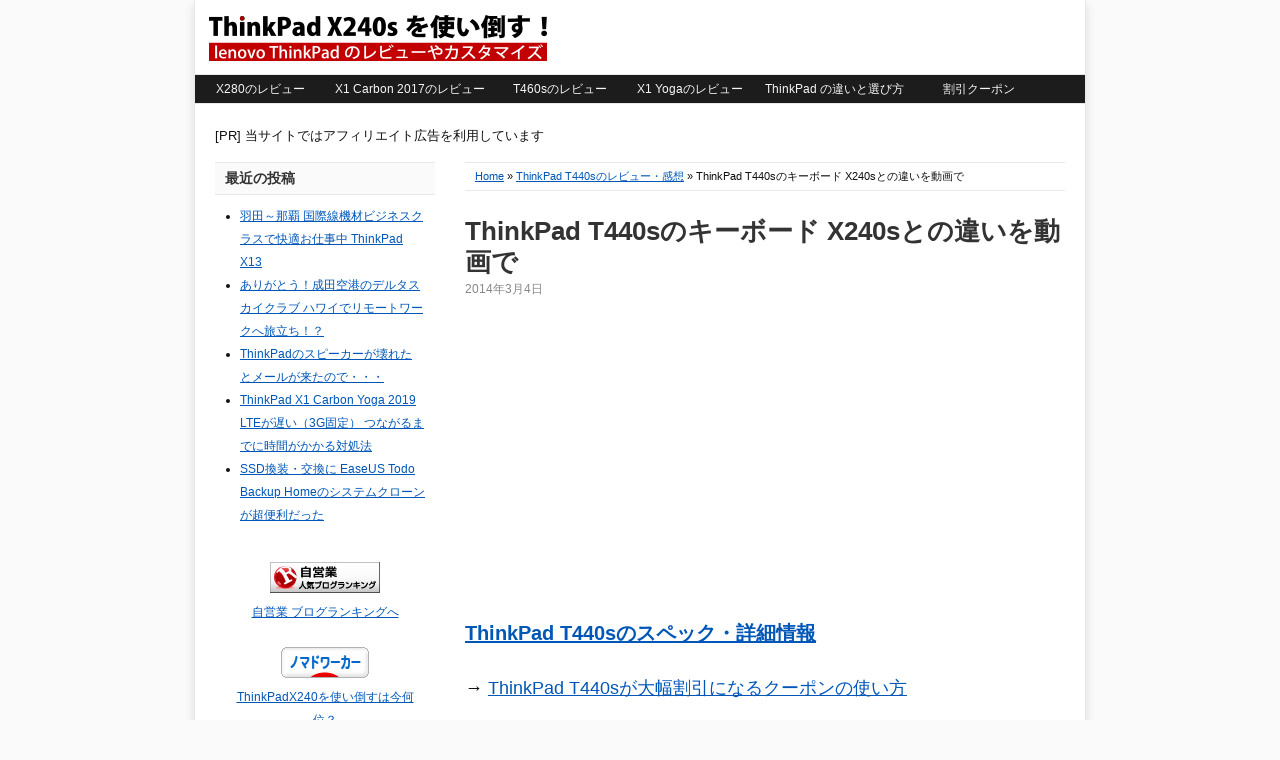

--- FILE ---
content_type: text/html; charset=UTF-8
request_url: https://korya-sugoi.com/t440s/t440s_keyboad/
body_size: 12123
content:
<!DOCTYPE HTML>
<html lang="ja">
<head>
<meta charset="UTF-8" />
<link rel="profile" href="http://gmpg.org/xfn/11" />
<meta name="viewport" content="width=device-width, initial-scale=1.0"/>
<title>ThinkPad T440sのキーボード X240sとの違いを動画で | ThinkPad X240sを使い倒す シンクパッドのレビュー・カスタマイズ</title>
<link rel="Shortcut Icon" href="https://korya-sugoi.com/wp-content/themes/dynamik/css/images/favicon.png" type="image/x-icon" />
<meta name='robots' content='max-image-preview:large' />
	<style>img:is([sizes="auto" i], [sizes^="auto," i]) { contain-intrinsic-size: 3000px 1500px }</style>
	<script type="text/javascript" id="wpp-js" src="https://korya-sugoi.com/wp-content/plugins/wordpress-popular-posts/assets/js/wpp.min.js?ver=7.3.3" data-sampling="0" data-sampling-rate="100" data-api-url="https://korya-sugoi.com/wp-json/wordpress-popular-posts" data-post-id="720" data-token="86e085ad81" data-lang="0" data-debug="0"></script>
<link rel="alternate" type="application/rss+xml" title="ThinkPad X240sを使い倒す シンクパッドのレビュー・カスタマイズ &raquo; フィード" href="https://korya-sugoi.com/feed/" />
<link rel="alternate" type="application/rss+xml" title="ThinkPad X240sを使い倒す シンクパッドのレビュー・カスタマイズ &raquo; コメントフィード" href="https://korya-sugoi.com/comments/feed/" />
<script type="text/javascript">
/* <![CDATA[ */
window._wpemojiSettings = {"baseUrl":"https:\/\/s.w.org\/images\/core\/emoji\/16.0.1\/72x72\/","ext":".png","svgUrl":"https:\/\/s.w.org\/images\/core\/emoji\/16.0.1\/svg\/","svgExt":".svg","source":{"concatemoji":"https:\/\/korya-sugoi.com\/wp-includes\/js\/wp-emoji-release.min.js?ver=26803de4a4377261bdb407655d97aed4"}};
/*! This file is auto-generated */
!function(s,n){var o,i,e;function c(e){try{var t={supportTests:e,timestamp:(new Date).valueOf()};sessionStorage.setItem(o,JSON.stringify(t))}catch(e){}}function p(e,t,n){e.clearRect(0,0,e.canvas.width,e.canvas.height),e.fillText(t,0,0);var t=new Uint32Array(e.getImageData(0,0,e.canvas.width,e.canvas.height).data),a=(e.clearRect(0,0,e.canvas.width,e.canvas.height),e.fillText(n,0,0),new Uint32Array(e.getImageData(0,0,e.canvas.width,e.canvas.height).data));return t.every(function(e,t){return e===a[t]})}function u(e,t){e.clearRect(0,0,e.canvas.width,e.canvas.height),e.fillText(t,0,0);for(var n=e.getImageData(16,16,1,1),a=0;a<n.data.length;a++)if(0!==n.data[a])return!1;return!0}function f(e,t,n,a){switch(t){case"flag":return n(e,"\ud83c\udff3\ufe0f\u200d\u26a7\ufe0f","\ud83c\udff3\ufe0f\u200b\u26a7\ufe0f")?!1:!n(e,"\ud83c\udde8\ud83c\uddf6","\ud83c\udde8\u200b\ud83c\uddf6")&&!n(e,"\ud83c\udff4\udb40\udc67\udb40\udc62\udb40\udc65\udb40\udc6e\udb40\udc67\udb40\udc7f","\ud83c\udff4\u200b\udb40\udc67\u200b\udb40\udc62\u200b\udb40\udc65\u200b\udb40\udc6e\u200b\udb40\udc67\u200b\udb40\udc7f");case"emoji":return!a(e,"\ud83e\udedf")}return!1}function g(e,t,n,a){var r="undefined"!=typeof WorkerGlobalScope&&self instanceof WorkerGlobalScope?new OffscreenCanvas(300,150):s.createElement("canvas"),o=r.getContext("2d",{willReadFrequently:!0}),i=(o.textBaseline="top",o.font="600 32px Arial",{});return e.forEach(function(e){i[e]=t(o,e,n,a)}),i}function t(e){var t=s.createElement("script");t.src=e,t.defer=!0,s.head.appendChild(t)}"undefined"!=typeof Promise&&(o="wpEmojiSettingsSupports",i=["flag","emoji"],n.supports={everything:!0,everythingExceptFlag:!0},e=new Promise(function(e){s.addEventListener("DOMContentLoaded",e,{once:!0})}),new Promise(function(t){var n=function(){try{var e=JSON.parse(sessionStorage.getItem(o));if("object"==typeof e&&"number"==typeof e.timestamp&&(new Date).valueOf()<e.timestamp+604800&&"object"==typeof e.supportTests)return e.supportTests}catch(e){}return null}();if(!n){if("undefined"!=typeof Worker&&"undefined"!=typeof OffscreenCanvas&&"undefined"!=typeof URL&&URL.createObjectURL&&"undefined"!=typeof Blob)try{var e="postMessage("+g.toString()+"("+[JSON.stringify(i),f.toString(),p.toString(),u.toString()].join(",")+"));",a=new Blob([e],{type:"text/javascript"}),r=new Worker(URL.createObjectURL(a),{name:"wpTestEmojiSupports"});return void(r.onmessage=function(e){c(n=e.data),r.terminate(),t(n)})}catch(e){}c(n=g(i,f,p,u))}t(n)}).then(function(e){for(var t in e)n.supports[t]=e[t],n.supports.everything=n.supports.everything&&n.supports[t],"flag"!==t&&(n.supports.everythingExceptFlag=n.supports.everythingExceptFlag&&n.supports[t]);n.supports.everythingExceptFlag=n.supports.everythingExceptFlag&&!n.supports.flag,n.DOMReady=!1,n.readyCallback=function(){n.DOMReady=!0}}).then(function(){return e}).then(function(){var e;n.supports.everything||(n.readyCallback(),(e=n.source||{}).concatemoji?t(e.concatemoji):e.wpemoji&&e.twemoji&&(t(e.twemoji),t(e.wpemoji)))}))}((window,document),window._wpemojiSettings);
/* ]]> */
</script>
<link rel='stylesheet' id='catalyst_minified_stylesheet-css' href='https://korya-sugoi.com/wp-content/themes/dynamik/css/dynamik-min.css?ver=1696223888' type='text/css' media='all' />
<style id='wp-emoji-styles-inline-css' type='text/css'>

	img.wp-smiley, img.emoji {
		display: inline !important;
		border: none !important;
		box-shadow: none !important;
		height: 1em !important;
		width: 1em !important;
		margin: 0 0.07em !important;
		vertical-align: -0.1em !important;
		background: none !important;
		padding: 0 !important;
	}
</style>
<link rel='stylesheet' id='wp-block-library-css' href='https://korya-sugoi.com/wp-includes/css/dist/block-library/style.min.css?ver=26803de4a4377261bdb407655d97aed4' type='text/css' media='all' />
<style id='classic-theme-styles-inline-css' type='text/css'>
/*! This file is auto-generated */
.wp-block-button__link{color:#fff;background-color:#32373c;border-radius:9999px;box-shadow:none;text-decoration:none;padding:calc(.667em + 2px) calc(1.333em + 2px);font-size:1.125em}.wp-block-file__button{background:#32373c;color:#fff;text-decoration:none}
</style>
<style id='global-styles-inline-css' type='text/css'>
:root{--wp--preset--aspect-ratio--square: 1;--wp--preset--aspect-ratio--4-3: 4/3;--wp--preset--aspect-ratio--3-4: 3/4;--wp--preset--aspect-ratio--3-2: 3/2;--wp--preset--aspect-ratio--2-3: 2/3;--wp--preset--aspect-ratio--16-9: 16/9;--wp--preset--aspect-ratio--9-16: 9/16;--wp--preset--color--black: #000000;--wp--preset--color--cyan-bluish-gray: #abb8c3;--wp--preset--color--white: #ffffff;--wp--preset--color--pale-pink: #f78da7;--wp--preset--color--vivid-red: #cf2e2e;--wp--preset--color--luminous-vivid-orange: #ff6900;--wp--preset--color--luminous-vivid-amber: #fcb900;--wp--preset--color--light-green-cyan: #7bdcb5;--wp--preset--color--vivid-green-cyan: #00d084;--wp--preset--color--pale-cyan-blue: #8ed1fc;--wp--preset--color--vivid-cyan-blue: #0693e3;--wp--preset--color--vivid-purple: #9b51e0;--wp--preset--gradient--vivid-cyan-blue-to-vivid-purple: linear-gradient(135deg,rgba(6,147,227,1) 0%,rgb(155,81,224) 100%);--wp--preset--gradient--light-green-cyan-to-vivid-green-cyan: linear-gradient(135deg,rgb(122,220,180) 0%,rgb(0,208,130) 100%);--wp--preset--gradient--luminous-vivid-amber-to-luminous-vivid-orange: linear-gradient(135deg,rgba(252,185,0,1) 0%,rgba(255,105,0,1) 100%);--wp--preset--gradient--luminous-vivid-orange-to-vivid-red: linear-gradient(135deg,rgba(255,105,0,1) 0%,rgb(207,46,46) 100%);--wp--preset--gradient--very-light-gray-to-cyan-bluish-gray: linear-gradient(135deg,rgb(238,238,238) 0%,rgb(169,184,195) 100%);--wp--preset--gradient--cool-to-warm-spectrum: linear-gradient(135deg,rgb(74,234,220) 0%,rgb(151,120,209) 20%,rgb(207,42,186) 40%,rgb(238,44,130) 60%,rgb(251,105,98) 80%,rgb(254,248,76) 100%);--wp--preset--gradient--blush-light-purple: linear-gradient(135deg,rgb(255,206,236) 0%,rgb(152,150,240) 100%);--wp--preset--gradient--blush-bordeaux: linear-gradient(135deg,rgb(254,205,165) 0%,rgb(254,45,45) 50%,rgb(107,0,62) 100%);--wp--preset--gradient--luminous-dusk: linear-gradient(135deg,rgb(255,203,112) 0%,rgb(199,81,192) 50%,rgb(65,88,208) 100%);--wp--preset--gradient--pale-ocean: linear-gradient(135deg,rgb(255,245,203) 0%,rgb(182,227,212) 50%,rgb(51,167,181) 100%);--wp--preset--gradient--electric-grass: linear-gradient(135deg,rgb(202,248,128) 0%,rgb(113,206,126) 100%);--wp--preset--gradient--midnight: linear-gradient(135deg,rgb(2,3,129) 0%,rgb(40,116,252) 100%);--wp--preset--font-size--small: 13px;--wp--preset--font-size--medium: 20px;--wp--preset--font-size--large: 36px;--wp--preset--font-size--x-large: 42px;--wp--preset--spacing--20: 0.44rem;--wp--preset--spacing--30: 0.67rem;--wp--preset--spacing--40: 1rem;--wp--preset--spacing--50: 1.5rem;--wp--preset--spacing--60: 2.25rem;--wp--preset--spacing--70: 3.38rem;--wp--preset--spacing--80: 5.06rem;--wp--preset--shadow--natural: 6px 6px 9px rgba(0, 0, 0, 0.2);--wp--preset--shadow--deep: 12px 12px 50px rgba(0, 0, 0, 0.4);--wp--preset--shadow--sharp: 6px 6px 0px rgba(0, 0, 0, 0.2);--wp--preset--shadow--outlined: 6px 6px 0px -3px rgba(255, 255, 255, 1), 6px 6px rgba(0, 0, 0, 1);--wp--preset--shadow--crisp: 6px 6px 0px rgba(0, 0, 0, 1);}:where(.is-layout-flex){gap: 0.5em;}:where(.is-layout-grid){gap: 0.5em;}body .is-layout-flex{display: flex;}.is-layout-flex{flex-wrap: wrap;align-items: center;}.is-layout-flex > :is(*, div){margin: 0;}body .is-layout-grid{display: grid;}.is-layout-grid > :is(*, div){margin: 0;}:where(.wp-block-columns.is-layout-flex){gap: 2em;}:where(.wp-block-columns.is-layout-grid){gap: 2em;}:where(.wp-block-post-template.is-layout-flex){gap: 1.25em;}:where(.wp-block-post-template.is-layout-grid){gap: 1.25em;}.has-black-color{color: var(--wp--preset--color--black) !important;}.has-cyan-bluish-gray-color{color: var(--wp--preset--color--cyan-bluish-gray) !important;}.has-white-color{color: var(--wp--preset--color--white) !important;}.has-pale-pink-color{color: var(--wp--preset--color--pale-pink) !important;}.has-vivid-red-color{color: var(--wp--preset--color--vivid-red) !important;}.has-luminous-vivid-orange-color{color: var(--wp--preset--color--luminous-vivid-orange) !important;}.has-luminous-vivid-amber-color{color: var(--wp--preset--color--luminous-vivid-amber) !important;}.has-light-green-cyan-color{color: var(--wp--preset--color--light-green-cyan) !important;}.has-vivid-green-cyan-color{color: var(--wp--preset--color--vivid-green-cyan) !important;}.has-pale-cyan-blue-color{color: var(--wp--preset--color--pale-cyan-blue) !important;}.has-vivid-cyan-blue-color{color: var(--wp--preset--color--vivid-cyan-blue) !important;}.has-vivid-purple-color{color: var(--wp--preset--color--vivid-purple) !important;}.has-black-background-color{background-color: var(--wp--preset--color--black) !important;}.has-cyan-bluish-gray-background-color{background-color: var(--wp--preset--color--cyan-bluish-gray) !important;}.has-white-background-color{background-color: var(--wp--preset--color--white) !important;}.has-pale-pink-background-color{background-color: var(--wp--preset--color--pale-pink) !important;}.has-vivid-red-background-color{background-color: var(--wp--preset--color--vivid-red) !important;}.has-luminous-vivid-orange-background-color{background-color: var(--wp--preset--color--luminous-vivid-orange) !important;}.has-luminous-vivid-amber-background-color{background-color: var(--wp--preset--color--luminous-vivid-amber) !important;}.has-light-green-cyan-background-color{background-color: var(--wp--preset--color--light-green-cyan) !important;}.has-vivid-green-cyan-background-color{background-color: var(--wp--preset--color--vivid-green-cyan) !important;}.has-pale-cyan-blue-background-color{background-color: var(--wp--preset--color--pale-cyan-blue) !important;}.has-vivid-cyan-blue-background-color{background-color: var(--wp--preset--color--vivid-cyan-blue) !important;}.has-vivid-purple-background-color{background-color: var(--wp--preset--color--vivid-purple) !important;}.has-black-border-color{border-color: var(--wp--preset--color--black) !important;}.has-cyan-bluish-gray-border-color{border-color: var(--wp--preset--color--cyan-bluish-gray) !important;}.has-white-border-color{border-color: var(--wp--preset--color--white) !important;}.has-pale-pink-border-color{border-color: var(--wp--preset--color--pale-pink) !important;}.has-vivid-red-border-color{border-color: var(--wp--preset--color--vivid-red) !important;}.has-luminous-vivid-orange-border-color{border-color: var(--wp--preset--color--luminous-vivid-orange) !important;}.has-luminous-vivid-amber-border-color{border-color: var(--wp--preset--color--luminous-vivid-amber) !important;}.has-light-green-cyan-border-color{border-color: var(--wp--preset--color--light-green-cyan) !important;}.has-vivid-green-cyan-border-color{border-color: var(--wp--preset--color--vivid-green-cyan) !important;}.has-pale-cyan-blue-border-color{border-color: var(--wp--preset--color--pale-cyan-blue) !important;}.has-vivid-cyan-blue-border-color{border-color: var(--wp--preset--color--vivid-cyan-blue) !important;}.has-vivid-purple-border-color{border-color: var(--wp--preset--color--vivid-purple) !important;}.has-vivid-cyan-blue-to-vivid-purple-gradient-background{background: var(--wp--preset--gradient--vivid-cyan-blue-to-vivid-purple) !important;}.has-light-green-cyan-to-vivid-green-cyan-gradient-background{background: var(--wp--preset--gradient--light-green-cyan-to-vivid-green-cyan) !important;}.has-luminous-vivid-amber-to-luminous-vivid-orange-gradient-background{background: var(--wp--preset--gradient--luminous-vivid-amber-to-luminous-vivid-orange) !important;}.has-luminous-vivid-orange-to-vivid-red-gradient-background{background: var(--wp--preset--gradient--luminous-vivid-orange-to-vivid-red) !important;}.has-very-light-gray-to-cyan-bluish-gray-gradient-background{background: var(--wp--preset--gradient--very-light-gray-to-cyan-bluish-gray) !important;}.has-cool-to-warm-spectrum-gradient-background{background: var(--wp--preset--gradient--cool-to-warm-spectrum) !important;}.has-blush-light-purple-gradient-background{background: var(--wp--preset--gradient--blush-light-purple) !important;}.has-blush-bordeaux-gradient-background{background: var(--wp--preset--gradient--blush-bordeaux) !important;}.has-luminous-dusk-gradient-background{background: var(--wp--preset--gradient--luminous-dusk) !important;}.has-pale-ocean-gradient-background{background: var(--wp--preset--gradient--pale-ocean) !important;}.has-electric-grass-gradient-background{background: var(--wp--preset--gradient--electric-grass) !important;}.has-midnight-gradient-background{background: var(--wp--preset--gradient--midnight) !important;}.has-small-font-size{font-size: var(--wp--preset--font-size--small) !important;}.has-medium-font-size{font-size: var(--wp--preset--font-size--medium) !important;}.has-large-font-size{font-size: var(--wp--preset--font-size--large) !important;}.has-x-large-font-size{font-size: var(--wp--preset--font-size--x-large) !important;}
:where(.wp-block-post-template.is-layout-flex){gap: 1.25em;}:where(.wp-block-post-template.is-layout-grid){gap: 1.25em;}
:where(.wp-block-columns.is-layout-flex){gap: 2em;}:where(.wp-block-columns.is-layout-grid){gap: 2em;}
:root :where(.wp-block-pullquote){font-size: 1.5em;line-height: 1.6;}
</style>
<link rel='stylesheet' id='wordpress-popular-posts-css-css' href='https://korya-sugoi.com/wp-content/plugins/wordpress-popular-posts/assets/css/wpp.css?ver=7.3.3' type='text/css' media='all' />
<script type="text/javascript" src="https://korya-sugoi.com/wp-includes/js/jquery/jquery.min.js?ver=3.7.1" id="jquery-core-js"></script>
<script type="text/javascript" src="https://korya-sugoi.com/wp-includes/js/jquery/jquery-migrate.min.js?ver=3.4.1" id="jquery-migrate-js"></script>
<link rel="pingback" href="https://korya-sugoi.com/xmlrpc.php" />
<link rel="https://api.w.org/" href="https://korya-sugoi.com/wp-json/" /><link rel="alternate" title="JSON" type="application/json" href="https://korya-sugoi.com/wp-json/wp/v2/posts/720" /><link rel="EditURI" type="application/rsd+xml" title="RSD" href="https://korya-sugoi.com/xmlrpc.php?rsd" />
<link rel='shortlink' href='https://korya-sugoi.com/?p=720' />
<link rel="alternate" title="oEmbed (JSON)" type="application/json+oembed" href="https://korya-sugoi.com/wp-json/oembed/1.0/embed?url=https%3A%2F%2Fkorya-sugoi.com%2Ft440s%2Ft440s_keyboad%2F" />
<link rel="alternate" title="oEmbed (XML)" type="text/xml+oembed" href="https://korya-sugoi.com/wp-json/oembed/1.0/embed?url=https%3A%2F%2Fkorya-sugoi.com%2Ft440s%2Ft440s_keyboad%2F&#038;format=xml" />
            <style id="wpp-loading-animation-styles">@-webkit-keyframes bgslide{from{background-position-x:0}to{background-position-x:-200%}}@keyframes bgslide{from{background-position-x:0}to{background-position-x:-200%}}.wpp-widget-block-placeholder,.wpp-shortcode-placeholder{margin:0 auto;width:60px;height:3px;background:#dd3737;background:linear-gradient(90deg,#dd3737 0%,#571313 10%,#dd3737 100%);background-size:200% auto;border-radius:3px;-webkit-animation:bgslide 1s infinite linear;animation:bgslide 1s infinite linear}</style>
            <link rel="canonical" href="https://korya-sugoi.com/t440s/t440s_keyboad/" />
<!--[if lt IE 9]>
<script src="https://korya-sugoi.com/wp-content/themes/catalyst/lib/js/html5.js" type="text/javascript"></script>
<![endif]-->

<!-- Begin Catalyst Header Scripts -->
<script>
  (function(i,s,o,g,r,a,m){i['GoogleAnalyticsObject']=r;i[r]=i[r]||function(){
  (i[r].q=i[r].q||[]).push(arguments)},i[r].l=1*new Date();a=s.createElement(o),
  m=s.getElementsByTagName(o)[0];a.async=1;a.src=g;m.parentNode.insertBefore(a,m)
  })(window,document,'script','//www.google-analytics.com/analytics.js','ga');

  ga('create', 'UA-16256437-6', 'korya-sugoi.com');
  ga('require', 'displayfeatures');
  ga('send', 'pageview');

</script>



<!-- End Catalyst Header Scripts -->
	
</head>

<body class="wp-singular post-template-default single single-post postid-720 single-format-standard wp-theme-catalyst wp-child-theme-dynamik mac chrome custom-layout left-sidebar t440s logo-image">

<div id="wrap" class="clearfix">
<div id="header-wrap">
<header id="header" role="banner">
<div id="header-left">
<p id="title"><a href="https://korya-sugoi.com/" title="ThinkPad X240sを使い倒す シンクパッドのレビュー・カスタマイズ">ThinkPad X240sを使い倒す シンクパッドのレビュー・カスタマイズ</a></p><p id="tagline">lenovo（レノボ） ThinkPadを動画や写真でのレビュー、カスタマイズや周辺機器を実際使っての感想</p></div>
<div id="header-right">
</div>
</header>
</div>
<div id="navbar-1-wrap"><nav id="navbar-1" class="clearfix" role="navigation"><div id="navbar-1-left"><ul id="nav-1" class="nav-1"><li id="menu-item-16143" class="menu-item menu-item-type-taxonomy menu-item-object-category menu-item-16143"><a href="https://korya-sugoi.com/thinkpad/x280/">X280のレビュー</a></li>
<li id="menu-item-14698" class="menu-item menu-item-type-taxonomy menu-item-object-category menu-item-14698"><a href="https://korya-sugoi.com/thinkpad/x1carbon2017/">X1 Carbon 2017のレビュー</a></li>
<li id="menu-item-11297" class="menu-item menu-item-type-taxonomy menu-item-object-category menu-item-11297"><a href="https://korya-sugoi.com/thinkpad/t460s/">T460sのレビュー</a></li>
<li id="menu-item-11298" class="menu-item menu-item-type-taxonomy menu-item-object-category menu-item-11298"><a href="https://korya-sugoi.com/thinkpad/x1yoga/">X1 Yogaのレビュー</a></li>
<li id="menu-item-6790" class="menu-item menu-item-type-taxonomy menu-item-object-category menu-item-6790"><a href="https://korya-sugoi.com/thinkpad/thinkpad_bestchoice/">ThinkPad の違いと選び方</a></li>
<li id="menu-item-307" class="menu-item menu-item-type-custom menu-item-object-custom menu-item-307"><a href="http://ck.jp.ap.valuecommerce.com/servlet/referral?sid=3082148&#038;pid=882339433&#038;vc_url=http%3A%2F%2Fshopap.lenovo.com%2Fjp%2Fportals%2Fad%2F%3Fcid%3Djp%3A615300%26">割引クーポン</a></li>
</ul></div></nav></div>

		<div id="container-wrap">
		
			<div style="font-size:13px; margin-bottom:15px;">[PR] 当サイトではアフィリエイト広告を利用しています</div>
			<div id="container">
			
							
				<div id="content-sidebar-wrap">
				
										
					<div id="content-wrap">

												
						<div id="content" class="hfeed" role="main">
						
						<div class="breadcrumbs"> <a href="https://korya-sugoi.com/" title="View Home">Home</a> » <a href="https://korya-sugoi.com/thinkpad/t440s/" title="View all items in ThinkPad T440sのレビュー・感想">ThinkPad T440sのレビュー・感想</a> » ThinkPad T440sのキーボード X240sとの違いを動画で</div>	
		
		
	<article class="post-720 post type-post status-publish format-standard has-post-thumbnail hentry category-t440s tag-t440s-2 tag-t440s-x240s tag-t440s- tag-thinkpad-t440s tag-thinkpad-t440s-vs-x240s tag-thinkpad-t440s-">
	
		<header class="entry-header">
						<h1 class="entry-title">ThinkPad T440sのキーボード X240sとの違いを動画で</h1>

			<div class="byline-meta"> <time class="date time published" title="2014-03-04T18:46:50+0900">2014年3月4日</time>  </div>		</header>
		
				<div class="entry-content">
		<p>
<object width="500" height="281"><param name="movie" value="//www.youtube.com/v/xHFF_rr7oMo?version=3&amp;hl=ja_JP&amp;rel=0"></param><param name="allowFullScreen" value="true"></param><param name="allowscriptaccess" value="always"></param><embed src="//www.youtube.com/v/xHFF_rr7oMo?version=3&amp;hl=ja_JP&amp;rel=0" type="application/x-shockwave-flash" width="500" height="281" allowscriptaccess="always" allowfullscreen="true"></embed></object><br />
<br />
<span style="font-size:20px;font-weight:bold;"><a href="http://ck.jp.ap.valuecommerce.com/servlet/referral?sid=3082148&#038;pid=882509394&#038;vc_url=http%3A%2F%2Fshopap.lenovo.com%2Fjp%2Fnotebooks%2Fthinkpad%2Ft-series%2Ft440s%2F%3Fcid%3Djp%3A615300%26" target="_blank" ><img decoding="async" src="https://ad.jp.ap.valuecommerce.com/servlet/gifbanner?sid=3082148&#038;pid=882509394" height="1" width="0" border="0">ThinkPad T440sのスペック・詳細情報</a></span><br />
<br />
→ <a href="https://korya-sugoi.com/coupon/" target="_blank">ThinkPad T440sが大幅割引になるクーポンの使い方</a><br />
<br />
<br />
ThinkPad X240s X240 新しいThinkPad X1 Carbon<br />
この３機種のキーボードをさわった中で<br />
<br />
<span style="font-size:20px;font-weight:bold;">ThinkPad T440sのキーボードは<br />
抜群に打ちやすかったです</span><br />
<br />
<br />
<img fetchpriority="high" decoding="async" src="https://korya-sugoi.com/wp-content/uploads/2014/03/IMG_7952.jpg" alt="ThinkPad T440sのキーボードの使い心地は？" width="500" height="375" class="alignnone size-full wp-image-714" srcset="https://korya-sugoi.com/wp-content/uploads/2014/03/IMG_7952.jpg 500w, https://korya-sugoi.com/wp-content/uploads/2014/03/IMG_7952-200x150.jpg 200w, https://korya-sugoi.com/wp-content/uploads/2014/03/IMG_7952-218x164.jpg 218w, https://korya-sugoi.com/wp-content/uploads/2014/03/IMG_7952-180x135.jpg 180w" sizes="(max-width: 500px) 100vw, 500px" />
<br />
<br />
YouTubeにアップした動画でもしゃべりましたが<br />
何をもってキーボードが打ちやすいかというのは<br />
人それぞれの感覚の問題ですので、<br />
<br />
じゃあ、なんで、私がThinkPad T440sのキーボードが<br />
打ちやすいと感じたのか、考察してみます。<br />
<br />
<br />
<br />
<span style="font-size:20px;font-weight:bold;">T440sはキーストローク（キーを押し込む距離）が長い</span><br />
<br />
ThinkPad T440sのキーストロークは約２mm<br />
12.5型、ThinkPad X240sのキーストロークは約1.1mmです。<br />
<br />
<img decoding="async" src="https://korya-sugoi.com/wp-content/uploads/2014/03/IMG_8060.jpg" alt="ThinkPad T440sのキーストローク" width="500" height="375" class="alignnone size-full wp-image-716" srcset="https://korya-sugoi.com/wp-content/uploads/2014/03/IMG_8060.jpg 500w, https://korya-sugoi.com/wp-content/uploads/2014/03/IMG_8060-200x150.jpg 200w, https://korya-sugoi.com/wp-content/uploads/2014/03/IMG_8060-218x164.jpg 218w, https://korya-sugoi.com/wp-content/uploads/2014/03/IMG_8060-180x135.jpg 180w" sizes="(max-width: 500px) 100vw, 500px" />
<br />
<br />
X240sと比べて２倍、キーストロークが違うと<br />
タイピングの感触もかなり変わってきます。<br />
<br />
<br />
いままで、ThinkPad X200sなどキーストロークが長い<br />
ノートパソコンを利用してきたので<br />
<br />
昨今のウルトラブックのペチペチした打ち心地よりも<br />
しっかり押し込める方が慣れているということがあります。<br />
<br />
キーストロークの短いキーボードが好みの人は<br />
逆に、T440sのキーボードには違和感を感じるかも。<br />
<br />
<br />
<br />
<span style="font-size:20px;font-weight:bold;">T440sはキーがフルサイズ</span><br />
<br />
ThinkPad T440sのキーはしっかり正方形で、キーピッチも約19mm<br />
<br />
<img loading="lazy" decoding="async" src="https://korya-sugoi.com/wp-content/uploads/2014/03/IMG_80591.jpg" alt="ThinkPad T440sのキーピッチはフルサイズの19mm" width="500" height="375" class="alignnone size-full wp-image-1085" srcset="https://korya-sugoi.com/wp-content/uploads/2014/03/IMG_80591.jpg 500w, https://korya-sugoi.com/wp-content/uploads/2014/03/IMG_80591-200x150.jpg 200w, https://korya-sugoi.com/wp-content/uploads/2014/03/IMG_80591-218x164.jpg 218w, https://korya-sugoi.com/wp-content/uploads/2014/03/IMG_80591-180x135.jpg 180w" sizes="auto, (max-width: 500px) 100vw, 500px" />
<br />
デスクトップで使われるフルサイズキーボードと同じです。<br />
<br />
<br />
一方、ThinkPad X240sは横のキーピッチはフルサイズなんだけど<br />
キーそのものの縦の長さが若干、短いんです。<br />
<br />
<img loading="lazy" decoding="async" src="https://korya-sugoi.com/wp-content/uploads/2014/03/IMG_8440.jpg" alt="ThinkPad X240sのキーは縦が短い" width="500" height="375" class="alignnone size-full wp-image-718" srcset="https://korya-sugoi.com/wp-content/uploads/2014/03/IMG_8440.jpg 500w, https://korya-sugoi.com/wp-content/uploads/2014/03/IMG_8440-200x150.jpg 200w, https://korya-sugoi.com/wp-content/uploads/2014/03/IMG_8440-218x164.jpg 218w, https://korya-sugoi.com/wp-content/uploads/2014/03/IMG_8440-180x135.jpg 180w" sizes="auto, (max-width: 500px) 100vw, 500px" />
<br />
フルサイズのキーボードに慣れていると<br />
X240sでは慣れるまでに誤タイピングをすることがあります。<br />
<br />
<br />
<br />
<span style="font-size:20px;font-weight:bold;">T440s キーの厚さから来る重厚な打ち心地</span><br />
<br />
T440sはキーの一つ一つの厚さがX240s、X240と比べると厚くて、<br />
タイピングの際に重厚感というか、しっかりとした打ち心地があります。<br />
<br />
<img loading="lazy" decoding="async" src="https://korya-sugoi.com/wp-content/uploads/2014/03/IMG_8064.jpg" alt="ThinkPad T440sの打ち心地は重厚感あり" width="500" height="375" class="alignnone size-full wp-image-717" srcset="https://korya-sugoi.com/wp-content/uploads/2014/03/IMG_8064.jpg 500w, https://korya-sugoi.com/wp-content/uploads/2014/03/IMG_8064-200x150.jpg 200w, https://korya-sugoi.com/wp-content/uploads/2014/03/IMG_8064-218x164.jpg 218w, https://korya-sugoi.com/wp-content/uploads/2014/03/IMG_8064-180x135.jpg 180w" sizes="auto, (max-width: 500px) 100vw, 500px" />
<br />
<br />
言葉で説明すると難しいのですが<br />
<br />
12.5型のX240sやX240 薄さを追求した新しいThinkPad X1 Carbonは<br />
キーそのものがうすく、キーストロークも短いため、ぺちぺちした感触ですが<br />
<br />
T440sのタイピングはしっかりと押し込める感触<br />
そして、キーの跳ね返りが指に吸い付く感覚です。<br />
<br />
キーストロークの短いキーボードがいまいちと感じてる人には<br />
ThinkPad T440sのキーボードはおすすめできます。<br />
<br />
<br />
<span style="font-size:20px;font-weight:bold;"><a href="http://ck.jp.ap.valuecommerce.com/servlet/referral?sid=3082148&#038;pid=882509394&#038;vc_url=http%3A%2F%2Fshopap.lenovo.com%2Fjp%2Fnotebooks%2Fthinkpad%2Ft-series%2Ft440s%2F%3Fcid%3Djp%3A615300%26" target="_blank" ><img decoding="async" src="https://ad.jp.ap.valuecommerce.com/servlet/gifbanner?sid=3082148&#038;pid=882509394" height="1" width="0" border="0">打ちやすいキーボードThinkPad T440sをさらに詳しく</a></span><br />
<br />
→ <a href="https://korya-sugoi.com/coupon/" target="_blank">ThinkPad T440sが大幅割引になるクーポンの使い方</a><br />
<br />
<br />
</p>
<div style="clear:both;"></div>
<!--<rdf:RDF xmlns:rdf="http://www.w3.org/1999/02/22-rdf-syntax-ns#"
			xmlns:dc="http://purl.org/dc/elements/1.1/"
			xmlns:trackback="http://madskills.com/public/xml/rss/module/trackback/">
		<rdf:Description rdf:about="https://korya-sugoi.com/t440s/t440s_keyboad/"
    dc:identifier="https://korya-sugoi.com/t440s/t440s_keyboad/"
    dc:title="ThinkPad T440sのキーボード X240sとの違いを動画で"
    trackback:ping="https://korya-sugoi.com/t440s/t440s_keyboad/trackback/" />
</rdf:RDF>-->
		</div>
		<div style="border:2px solid #bbbbbb; width:500px; padding:10px; line-height:150%; font-size:16px; margin-bottom:25px"><img src="https://korya-sugoi.com/wp-content/uploads/2014/08/yaji.gif" />  <strong><a href="//ck.jp.ap.valuecommerce.com/servlet/referral?sid=3082148&pid=884800653&vc_url=https%3A%2F%2Fwww.lenovo.com%2Fjp%2Fja%2Fnotebooks%2Fthinkpad%2Ft-series%2FThinkPad-T480s%2Fp%2F22TP2TT480S%3Fcid%3Djp%3Aaffiliate%3Adsry7f" target="_blank" rel="nofollow"><img src="//ad.jp.ap.valuecommerce.com/servlet/gifbanner?sid=3082148&pid=884800653" height="1" width="0" border="0">最新！ThinkPad T480s 販売開始♪ 大幅割引のモデルあり</a></strong></div><br /><div style="padding:20px; background-color:#FFC; width:85%;font-size:16px;line-height:150%;">
  <p><span style="font-size:24px;font-weight:bold; color:red;">ThinkPad T480sが大幅割引中です</span></p>
<p>レノボの直販でThinkPad T480sの割引率がアップ♪</p>
  
<p><span style="font-size:26px;font-weight:bold;line-height:150%;">→ <a href="http://ck.jp.ap.valuecommerce.com/servlet/referral?sid=3082148&pid=884281672&vc_url=http%3A%2F%2Fshopap.lenovo.com%2Fjp%2Fportals%2Fad%2F%3Fcid%3Djp%3A615300%26" target="_blank" rel="nofollow"><img src="//ad.jp.ap.valuecommerce.com/servlet/gifbanner?sid=3082148&pid=884281672" height="1" width="0" border="0">割引クーポンを確認する</a></span>  </p> 
<br />


<p>カートの最終画面で、<br />
クーポンを適用すればT480ｓが大幅に安くなります。</p></div><footer class="post-meta"><p><span class="categories">カテゴリー  <a href="https://korya-sugoi.com/thinkpad/t440s/" rel="category tag">ThinkPad T440sのレビュー・感想</a></span>  - <span class="tags">タグ： <a href="https://korya-sugoi.com/tag/t440s-2/" rel="tag">t440s</a>, <a href="https://korya-sugoi.com/tag/t440s-x240s/" rel="tag">T440s X240s</a>, <a href="https://korya-sugoi.com/tag/t440s-%e3%82%ad%e3%83%bc%e3%83%9c%e3%83%bc%e3%83%89/" rel="tag">t440s キーボード</a>, <a href="https://korya-sugoi.com/tag/t440s-%e3%83%ac%e3%83%93%e3%83%a5%e3%83%bc/" rel="tag">t440s レビュー</a>, <a href="https://korya-sugoi.com/tag/thinkpad-t440s/" rel="tag">thinkpad t440s</a>, <a href="https://korya-sugoi.com/tag/thinkpad-t440s-vs-x240s/" rel="tag">thinkpad t440s vs x240s</a>, <a href="https://korya-sugoi.com/tag/thinkpad-t440s-%e3%82%ad%e3%83%bc%e3%83%9c%e3%83%bc%e3%83%89/" rel="tag">thinkpad t440s キーボード</a>, <a href="https://korya-sugoi.com/tag/thinkpad-t440s-%e3%83%ac%e3%83%93%e3%83%a5%e3%83%bc/" rel="tag">thinkpad t440s レビュー</a></span> </p></footer>		
	</article>
		
	
	<div class='yarpp yarpp-related yarpp-related-website yarpp-template-thumbnails'>
<!-- YARPP Thumbnails -->
<h3>関連記事:こんな記事も読まれています</h3>
<div class="yarpp-thumbnails-horizontal">
<a class='yarpp-thumbnail' rel='norewrite' href='https://korya-sugoi.com/t440s/t440s_16gb/' title='ThinkPad T440s メモリは16GBにしたいんだけど・・・'>
<img width="120" height="90" src="https://korya-sugoi.com/wp-content/uploads/2014/03/IMG_80111.jpg" class="attachment-yarpp-thumbnail size-yarpp-thumbnail wp-post-image" alt="ThinkPad T440s のメモリ１６gb積みたかったけど・・・" data-pin-nopin="true" decoding="async" loading="lazy" srcset="https://korya-sugoi.com/wp-content/uploads/2014/03/IMG_80111.jpg 500w, https://korya-sugoi.com/wp-content/uploads/2014/03/IMG_80111-200x150.jpg 200w, https://korya-sugoi.com/wp-content/uploads/2014/03/IMG_80111-218x164.jpg 218w, https://korya-sugoi.com/wp-content/uploads/2014/03/IMG_80111-180x135.jpg 180w" sizes="auto, (max-width: 120px) 100vw, 120px" /><span class="yarpp-thumbnail-title">ThinkPad T440s メモリは16GBにしたいんだけど・・・</span></a>
<a class='yarpp-thumbnail' rel='norewrite' href='https://korya-sugoi.com/t440s/t440s_weight/' title='ThinkPad T440sの重さを実測 X240sに比べて持ち運びはどうか'>
<img width="120" height="90" src="https://korya-sugoi.com/wp-content/uploads/2014/03/IMG_7711.jpg" class="attachment-yarpp-thumbnail size-yarpp-thumbnail wp-post-image" alt="ThinkPad T440s の重さを量ってみた 持ち運びはどう？" data-pin-nopin="true" decoding="async" loading="lazy" srcset="https://korya-sugoi.com/wp-content/uploads/2014/03/IMG_7711.jpg 500w, https://korya-sugoi.com/wp-content/uploads/2014/03/IMG_7711-200x150.jpg 200w, https://korya-sugoi.com/wp-content/uploads/2014/03/IMG_7711-218x164.jpg 218w, https://korya-sugoi.com/wp-content/uploads/2014/03/IMG_7711-180x135.jpg 180w" sizes="auto, (max-width: 120px) 100vw, 120px" /><span class="yarpp-thumbnail-title">ThinkPad T440sの重さを実測 X240sに比べて持ち運びはどうか</span></a>
<a class='yarpp-thumbnail' rel='norewrite' href='https://korya-sugoi.com/t440s/t440s_review/' title='ThinkPad T440s IPSフルHD液晶 マルチタッチ対応が届いた'>
<img width="120" height="90" src="https://korya-sugoi.com/wp-content/uploads/2014/02/01_t440s_todoita.jpg" class="attachment-yarpp-thumbnail size-yarpp-thumbnail wp-post-image" alt="ThinkPad T440sが届いた" data-pin-nopin="true" decoding="async" loading="lazy" srcset="https://korya-sugoi.com/wp-content/uploads/2014/02/01_t440s_todoita.jpg 500w, https://korya-sugoi.com/wp-content/uploads/2014/02/01_t440s_todoita-200x150.jpg 200w, https://korya-sugoi.com/wp-content/uploads/2014/02/01_t440s_todoita-218x164.jpg 218w, https://korya-sugoi.com/wp-content/uploads/2014/02/01_t440s_todoita-180x135.jpg 180w" sizes="auto, (max-width: 120px) 100vw, 120px" /><span class="yarpp-thumbnail-title">ThinkPad T440s IPSフルHD液晶 マルチタッチ対応が届いた</span></a>
<a class='yarpp-thumbnail' rel='norewrite' href='https://korya-sugoi.com/t440s/t440s_trackpad/' title='ThinkPad T440s トラックパッドレビュー動画とタッチパッド無効の設定方法'>
<img width="120" height="90" src="https://korya-sugoi.com/wp-content/uploads/2014/03/IMG_7963.jpg" class="attachment-yarpp-thumbnail size-yarpp-thumbnail wp-post-image" alt="使いやすくなったThinkPad T440sのクリックパッド" data-pin-nopin="true" decoding="async" loading="lazy" srcset="https://korya-sugoi.com/wp-content/uploads/2014/03/IMG_7963.jpg 500w, https://korya-sugoi.com/wp-content/uploads/2014/03/IMG_7963-200x150.jpg 200w, https://korya-sugoi.com/wp-content/uploads/2014/03/IMG_7963-218x164.jpg 218w, https://korya-sugoi.com/wp-content/uploads/2014/03/IMG_7963-180x135.jpg 180w" sizes="auto, (max-width: 120px) 100vw, 120px" /><span class="yarpp-thumbnail-title">ThinkPad T440s トラックパッドレビュー動画とタッチパッド無効の設定方法</span></a>
<a class='yarpp-thumbnail' rel='norewrite' href='https://korya-sugoi.com/t440s/speaker/' title='T440sのスピーカーは音がいい 分解して大きさを見てみる'>
<img width="120" height="90" src="https://korya-sugoi.com/wp-content/uploads/2014/07/thinkpad_t440s_speaker.jpg" class="attachment-yarpp-thumbnail size-yarpp-thumbnail wp-post-image" alt="ThinkPad T440s スピーカーからいい音出てます" data-pin-nopin="true" decoding="async" loading="lazy" srcset="https://korya-sugoi.com/wp-content/uploads/2014/07/thinkpad_t440s_speaker.jpg 500w, https://korya-sugoi.com/wp-content/uploads/2014/07/thinkpad_t440s_speaker-200x150.jpg 200w, https://korya-sugoi.com/wp-content/uploads/2014/07/thinkpad_t440s_speaker-218x164.jpg 218w, https://korya-sugoi.com/wp-content/uploads/2014/07/thinkpad_t440s_speaker-180x135.jpg 180w" sizes="auto, (max-width: 120px) 100vw, 120px" /><span class="yarpp-thumbnail-title">T440sのスピーカーは音がいい 分解して大きさを見てみる</span></a>
<a class='yarpp-thumbnail' rel='norewrite' href='https://korya-sugoi.com/t440s/t440s_ssd_kansou/' title='ThinkPad T440s SSDへ換装（HDD交換）する手順'>
<img width="120" height="90" src="https://korya-sugoi.com/wp-content/uploads/2014/05/IMG_8002.jpg" class="attachment-yarpp-thumbnail size-yarpp-thumbnail wp-post-image" alt="ThinkPad T440s SSDに換装する手順（ハードディスク交換方法）" data-pin-nopin="true" decoding="async" loading="lazy" srcset="https://korya-sugoi.com/wp-content/uploads/2014/05/IMG_8002.jpg 500w, https://korya-sugoi.com/wp-content/uploads/2014/05/IMG_8002-200x150.jpg 200w, https://korya-sugoi.com/wp-content/uploads/2014/05/IMG_8002-218x164.jpg 218w, https://korya-sugoi.com/wp-content/uploads/2014/05/IMG_8002-180x135.jpg 180w" sizes="auto, (max-width: 120px) 100vw, 120px" /><span class="yarpp-thumbnail-title">ThinkPad T440s SSDへ換装（HDD交換）する手順</span></a>
</div>
</div>
<p>&nbsp;</p>
<p>&nbsp;</p>
<div align="center">
<a href="http://ck.jp.ap.valuecommerce.com/servlet/referral?sid=3082148&pid=884281698&vc_url=http%3A%2F%2Fshopap.lenovo.com%2Fjp%2Fportals%2Fad%2F%3Fcid%3Djp%3A615300%26" target="_blank" rel="nofollow"><img src="https://korya-sugoi.com/wp-content/uploads/2017/08/t470s_coupon.jpg" alt="ThinkPad T480s 価格が大幅割引！クーポン適用で安くなります" width="70%" /></a>
<br />
<a href="http://ck.jp.ap.valuecommerce.com/servlet/referral?sid=3082148&pid=884281698&vc_url=http%3A%2F%2Fshopap.lenovo.com%2Fjp%2Fportals%2Fad%2F%3Fcid%3Djp%3A615300%26" target="_blank" rel="nofollow"><img src="//ad.jp.ap.valuecommerce.com/servlet/gifbanner?sid=3082148&pid=884281698" height="1" width="0" border="0"><strong>ThinkPad T480sの割引率がアップしました♪<br />
大幅割引中のクーポンを確認する</strong></a>

<br />
<p>&nbsp;</p>
<br />
</div>
						</div><!-- end #content -->
						
						<div style="clear:both;"></div>
						
						
					</div><!-- end #content-wrap -->
					
						<div id="sidebar-1-wrap">
				<div id="sidebar-1" role="complementary">
			
		<aside id="recent-posts-5" class="widget widget_recent_entries"><div class="widget-wrap">
		<h4 class="widgettitle">最近の投稿</h4>

		<ul>
											<li>
					<a href="https://korya-sugoi.com/think_travel/haneda-naha-business-x13/">羽田～那覇 国際線機材ビジネスクラスで快適お仕事中 ThinkPad X13</a>
									</li>
											<li>
					<a href="https://korya-sugoi.com/think_travel/last-narita-delta-skyclub-lounge/">ありがとう！成田空港のデルタスカイクラブ ハワイでリモートワークへ旅立ち！？</a>
									</li>
											<li>
					<a href="https://korya-sugoi.com/column/thinkpadx200s_speaker_broken/">ThinkPadのスピーカーが壊れた とメールが来たので・・・</a>
									</li>
											<li>
					<a href="https://korya-sugoi.com/thinkpad_faq/lte_delay_x1yoga_x1carbon_x390/">ThinkPad X1 Carbon Yoga 2019 LTEが遅い（3G固定） つながるまでに時間がかかる対処法</a>
									</li>
											<li>
					<a href="https://korya-sugoi.com/column/systemcloan_easeus_todo_backup/">SSD換装・交換に EaseUS Todo Backup Homeのシステムクローンが超便利だった</a>
									</li>
					</ul>

		</div></aside>
<aside id="text-15" class="widget widget_text"><div class="widget-wrap">			<div class="textwidget"><div align="center">
	<a title="自営業 ブログランキングへ" href="http://blog.with2.net/link.php?1551126:9149" target="_blank" rel="noopener"><img src="https://korya-sugoi.com/wp-content/uploads/2018/07/br_c_9149_1.png" width="110" height="31" border="0" /></a>
<br /><a style="font-size: 12px;" href="http://blog.with2.net/link.php?1551126:9149" target="_blank" rel="noopener">自営業 ブログランキングへ</a>
<br /><br />	
<a href="//lifestyle.blogmura.com/nomadworker/ranking.html" target="_blank" rel="noopener"><img src="https://korya-sugoi.com/wp-content/uploads/2018/07/nomadworker88_31.gif" alt="にほんブログ村 ライフスタイルブログ ノマドワーカーへ" width="88" height="31" border="0" /></a>
<br /><span style="font-size: 12px;"><a href="//lifestyle.blogmura.com/nomadworker/ranking.html" target="_blank" rel="noopener">ThinkPadX240を使い倒すは今何位？</a></span>

</div></div>
		</div></aside>
		</div><!-- end #sidebar-1 -->
		<div style="clear:both;"></div>
		<div style="width:90%; ">
<a href="https://korya-sugoi.com/syuhen/thinkpad_usb_type_c_dock/" target="_blank"><img src="https://korya-sugoi.com/wp-content/uploads/2017/05/IMG_8353-500x375.jpg" alt="ThinkPad USB Type-C ドックを購入 対応機種はX1 Carbon 2017 X270 T470sなどで使用可能" width="100%" /></a><br>
<a href="https://korya-sugoi.com/syuhen/thinkpad_usb_type_c_dock/" target="_blank">ThinkPad USB Type-C ドックを買った X1 Carbon 2017 X270 T470sなどで使用可能</a>
</div><div style="width:90%; margin-top:15px;">
<b>ThinkPadのモバイルバッテリー X280 X1 Carbon T480sなどで使える</b>	
<a href="https://korya-sugoi.com/syuhen/lenovo_usb_type-c_laptop_power-bank_14000mah/" target="_blank"><img src="https://korya-sugoi.com/wp-content/uploads/2018/07/HI600199-500x375.jpg" alt="ThinkPad X1 Carbon X280 充電対応のモバイルバッテリーを買った（lenovo純正品）" width="100%" /></a><br>
<a href="https://korya-sugoi.com/syuhen/lenovo_usb_type-c_laptop_power-bank_14000mah/" target="_blank">Lenovo USB Type-C ノートブックパワーバンク</a>
</div>	</div><!-- end #sidebar-1-wrap -->

				</div><!-- end #content-sidebar-wrap -->
				
								
			</div><!-- end #container -->
			
			<div style="clear:both;"></div>
			
						
		</div><!-- end #container-wrap -->
		
		<div style="clear:both;"></div>

		<div id="footer-wrap">
<footer id="footer" class="clearfix" role="contentinfo">
<p class="footer-content footer-left"> <span class="footer-text"></span> </p> <p class="footer-content footer-center"> <span class="footer-copyright">Copyright &copy; 2026 ThinkPad X240sを使い倒す シンクパッドのレビュー・カスタマイズ</span> </p> 
</footer>
</div>
</div><!-- end #wrap -->
<script type="speculationrules">
{"prefetch":[{"source":"document","where":{"and":[{"href_matches":"\/*"},{"not":{"href_matches":["\/wp-*.php","\/wp-admin\/*","\/wp-content\/uploads\/*","\/wp-content\/*","\/wp-content\/plugins\/*","\/wp-content\/themes\/dynamik\/*","\/wp-content\/themes\/catalyst\/*","\/*\\?(.+)"]}},{"not":{"selector_matches":"a[rel~=\"nofollow\"]"}},{"not":{"selector_matches":".no-prefetch, .no-prefetch a"}}]},"eagerness":"conservative"}]}
</script>
<link rel='stylesheet' id='yarppRelatedCss-css' href='https://korya-sugoi.com/wp-content/plugins/yet-another-related-posts-plugin/style/related.css?ver=5.30.11' type='text/css' media='all' />
<link rel='stylesheet' id='yarpp-thumbnails-css' href='https://korya-sugoi.com/wp-content/plugins/yet-another-related-posts-plugin/style/styles_thumbnails.css?ver=5.30.11' type='text/css' media='all' />
<style id='yarpp-thumbnails-inline-css' type='text/css'>
.yarpp-thumbnails-horizontal .yarpp-thumbnail {width: 130px;height: 170px;margin: 5px;margin-left: 0px;}.yarpp-thumbnail > img, .yarpp-thumbnail-default {width: 120px;height: 120px;margin: 5px;}.yarpp-thumbnails-horizontal .yarpp-thumbnail-title {margin: 7px;margin-top: 0px;width: 120px;}.yarpp-thumbnail-default > img {min-height: 120px;min-width: 120px;}
</style>
<script type="text/javascript" src="https://korya-sugoi.com/wp-content/themes/catalyst/lib/js/navbars/superfish-noarrows.js?ver=1.5.4" id="superfish-noarrows-js"></script>
<script type="text/javascript" src="https://korya-sugoi.com/wp-content/themes/catalyst/lib/js/catalyst-responsive.js?ver=1.5.4" id="responsive-js"></script>

</body>

</html>

--- FILE ---
content_type: text/css
request_url: https://korya-sugoi.com/wp-content/themes/dynamik/css/dynamik-min.css?ver=1696223888
body_size: 18416
content:
/* This file is auto-generated from the Dynamik Options settings and custom.css content (if file exists). Any direct edits here will be lost if the settings page is saved */
  html,body,div,span,applet,object,iframe,h1,h2,h3,h4,h5,h6,p,blockquote,pre,a,abbr,acronym,address,big,cite,code,del,dfn,em,font,img,ins,kbd,q,s,samp,small,strike,strong,sub,sup,tt,var,b,u,i,center,dl,dt,dd,ol,ul,li,fieldset,form,label,legend,table,caption,tbody,tfoot,thead,tr,th,td{margin:0;padding:0;outline:0;} blockquote:before,blockquote:after,q:before,q:after{content:"";}blockquote,q{quotes:"" "";} .clearfix:after{visibility:hidden;display:block;height:0;font-size:0;line-height:0;content:" ";clear:both;}.clearfix{display:block;} * html .clearfix{height:1%;} *:first-child + html .clearfix{min-height:1%;} article,aside,canvas,details,figcaption,figure,footer,header,hgroup,menu,nav,section,summary{display:block;}  body{background:#FAFAFA;margin:0 auto;color:#111111;font-size:14px;font-family:Arial,sans-serif;line-height:23px;font-family:'ヒラギノ角ゴ Pro W3','Hiragino Kaku Gothic Pro','メイリオ',Meiryo,'ＭＳ Ｐゴシック',sans-serif;}#wrap{background:#FFFFFF;max-width:890px;border-top:0px solid #E8E8E8;border-bottom:0px solid #E8E8E8;border-left:1px solid #E8E8E8;border-right:1px solid #E8E8E8;margin:0px auto 0px;padding:0px 0px 0px 0px;clear:both;-webkit-box-shadow:0px 5px 10px #DDDDDD;box-shadow:0px 5px 10px #DDDDDD;} a,a:visited{color:#0057B8;text-decoration:underline;}a:hover{color:#D54E21;text-decoration:none;}a img{border:none;} img.alignnone{margin:0 0 10px 0 !important;display:inline;}img.alignleft{margin:0 10px 10px 0 !important;display:inline;}img.centered,.aligncenter{margin:0 auto 10px !important;display:block;}img.alignright{margin:0 0 10px 10px !important;display:inline;}.alignleft{margin:0 10px 0 0;float:left;}.alignright{margin:0 0 0 10px;float:right;}.wp-caption{background:#FAFAFA;border:1px solid #E8E8E8;padding:10px 5px 0 5px;text-align:center;}.wp-caption p.wp-caption-text,.catalyst-excerpt-widget .wp-caption p.wp-caption-text{margin:0;padding:0 0 10px !important;color:#111111 !important;font-family:Arial,sans-serif !important;font-size:14px !important;line-height:120%;font-family:'ヒラギノ角ゴ Pro W3','Hiragino Kaku Gothic Pro','メイリオ',Meiryo,'ＭＳ Ｐゴシック',sans-serif;}.wp-post-image,#sidebar-1 .catalyst-excerpt-widget img,#sidebar-2 .catalyst-excerpt-widget img,#ez-home-sidebar-1 .catalyst-excerpt-widget img{background:#FAFAFA;border:1px solid #E8E8E8;padding:4px !important;}#sidebar-1 .catalyst-excerpt-widget img,#sidebar-2 .catalyst-excerpt-widget img,.ez-widget-area img.wp-post-image{margin-bottom:0 !important;}img.wp-smiley,img.wp-wink{border:none;margin:0;padding:0;float:none;}img#wpstats{width:0;height:0;overflow:hidden;display:none;}.post-format-icon{background:none;margin:0 0 0 10px;float:right;display:block;}.page .post-format-icon{display:none;}body.page-template-template-blog-php .post-format-icon{display:block;} #header-right .widget_search{padding:0;float:right;}.searchform{margin:0;padding:0;display:inline;overflow:hidden;}#sidebar-1 .searchform,#sidebar-2 .searchform{padding:0 10px;}.s{background:#FFFFFF;border:1px solid #E8E8E8;margin:10px 0;padding:6px 0px 5px 6px;color:#AAAAAA;font-family:Arial,sans-serif;font-size:12px;display:inline;font-family:'ヒラギノ角ゴ Pro W3','Hiragino Kaku Gothic Pro','メイリオ',Meiryo,'ＭＳ Ｐゴシック',sans-serif;}#header .s,#navbar-1 .s,#navbar-2 .s{margin:0;}.s,#header .s,#sidebar-1 .s,#sidebar-2 .s{width:140px;}.searchsubmit{background:#FAFAFA;border:1px solid #E8E8E8;margin:0;padding:6px 6px 5px 6px;color:#888888;font-family:Arial,sans-serif;font-size:12px;cursor:pointer;font-family:'ヒラギノ角ゴ Pro W3','Hiragino Kaku Gothic Pro','メイリオ',Meiryo,'ＭＳ Ｐゴシック',sans-serif;}.searchsubmit:hover{background:#FFFFFF;border:1px solid #E8E8E8;} #wp-calendar{margin:0;padding:0;width:100%;}#wp-calendar caption{margin:0;padding:5px 0 0 0;color:#333333;font-size:13px;}#wp-calendar th{color:#333333;}#wp-calendar td{margin:0;padding:2px;text-align:center;}#wp-calendar tfoot td{margin:0;padding:0 0 5px;} #header-wrap{background:#FFFFFF;margin:0 auto;border-top:0px solid #E8E8E8;border-bottom:0px solid #E8E8E8;border-left:0px solid #E8E8E8;border-right:0px solid #E8E8E8;clear:both;}#header{max-width:890px;height:74px;margin:0 auto;padding:0;font-size:12px;float:none;overflow:hidden;}#header-left{max-width:364px;height:74px;padding:26px 0 0 20px;float:left;overflow:hidden;}#title{color:#333333;font-family:Arial,sans-serif;font-size:34px;font-weight:normal;text-decoration:none;font-family:'ヒラギノ角ゴ Pro W3','Hiragino Kaku Gothic Pro','メイリオ',Meiryo,'ＭＳ Ｐゴシック',sans-serif;}#title a,#title a:visited{color:#333333;text-decoration:underline;}#title a:hover{color:#D54E21;text-decoration:none;}#tagline{margin:0;padding:8px 0 0;color:#888888;font-family:Arial,sans-serif;font-size:16px;font-weight:normal;font-family:'ヒラギノ角ゴ Pro W3','Hiragino Kaku Gothic Pro','メイリオ',Meiryo,'ＭＳ Ｐゴシック',sans-serif;}.logo-image #header #header-left{background:url(images/thinktop2.gif) left top no-repeat;margin:0px 0 0 0px;}.logo-image #header-left,.logo-image #header-left #title,.logo-image #header-left #title a{width:364px;height:74px;padding:0;float:left;display:block;text-indent:-9999px;overflow:hidden;}.logo-image #header-left #tagline{display:block;overflow:hidden;}#header-right{max-width:506px;padding:0px 0px 0 0;float:right;}#header-right p{margin:0;padding:0 0 5px 0;}#header-right h4{margin:0;padding:0;color:#333333;font-size:12px;}#header-right img{display:block;}.header-left-full-width #header-left,.header-left-full-width #header-left #title,.header-left-full-width #header-left #title a{width:100%;}  #navbar-1-wrap{background:#1C1C1C;border-top:1px solid #E8E8E8;border-bottom:1px solid #E8E8E8;border-left:0px solid #E8E8E8;border-right:0px solid #E8E8E8;height:28px;margin:0px 0 0px 0;color:#F5F5F5;font-family:Arial,sans-serif;font-size:12px;line-height:1em;clear:both;font-family:'ヒラギノ角ゴ Pro W3','Hiragino Kaku Gothic Pro','メイリオ',Meiryo,'ＭＳ Ｐゴシック',sans-serif;}#navbar-1{max-width:890px;margin:0 auto;padding:0;float:none;display:block;}#navbar-1-left,#navbar-2-left{margin:0;padding:0;float:left;}#navbar-1-right,#navbar-2-right{margin:0;padding:0;text-transform:none;float:right;}#navbar-1-right{color:#F5F5F5;font-family:Arial,sans-serif;font-size:12px;font-family:'ヒラギノ角ゴ Pro W3','Hiragino Kaku Gothic Pro','メイリオ',Meiryo,'ＭＳ Ｐゴシック',sans-serif;}#navbar-1-right a,#navbar-1-right a:visited{color:#0057B8;text-decoration:none;}#navbar-1-right a:hover{color:#D54E21;text-decoration:none;}#navbar-1-right.navbar-right-text{padding:10px 10px 0 0;}#navbar-1-right.navbar-right-search{padding:4px 4px 0 0;}#nav-1,#nav-2{margin:0;padding:0;}#nav-1 ul,#nav-2 ul{margin:0;padding:0;float:left;list-style:none;}#nav-1 li,#nav-2 li{margin:0;padding:0;float:left;list-style:none;}#nav-1 li a,#nav-1 li a:link,#nav-1 li a:visited{background:#1C1C1C;border-top:0px solid #E8E8E8;border-bottom:0px solid #E8E8E8;border-left:0px solid #E8E8E8;border-right:0px solid #E8E8E8;margin:0 0px 0 0px;padding:8px 10px 8px 10px;color:#F5F5F5;text-decoration:none;display:block;position:relative;}#nav-1 li a:hover,#nav-1 li a:active{background:#FFFFFF;border-top:0px solid #E8E8E8;border-bottom:0px solid #E8E8E8;border-left:0px solid #E8E8E8;border-right:0px solid #E8E8E8;color:#333333;text-decoration:none;}#nav-1 li a.sf-with-ul{padding-right:20px;}#nav-1 li a .sf-sub-indicator{top:8px;right:10px;position:absolute;float:right;display:block;overflow:hidden;}#nav-1 li li a .sf-sub-indicator{top:11px;right:10px;}#nav-1 li li a,#nav-1 li li a:link,#nav-1 li li a:visited{background:#FAFAFA;width:150px;border-top:0;border-right:1px solid #E8E8E8;border-bottom:1px solid #E8E8E8;border-left:1px solid #E8E8E8;margin:0px;padding:11px 10px 11px 10px;color:#333333;text-decoration:none;float:none;}#nav-1 li li a:hover,#nav-1 li li a:active{background:#FFFFFF;color:#333333;text-decoration:none;}#nav-1 li ul{width:175px;height:auto;margin:0;padding:0;z-index:9999;left:-999em;position:absolute;}#nav-1 li ul ul{margin:-35px 0 0 171px;}#nav-1 li:hover ul ul,#nav-2 li:hover ul ul,#nav-1 li:hover ul ul ul,#nav-2 li:hover ul ul ul{left:-999em;}#nav-1 li:hover ul,#nav-1 li.sfHover ul,#nav-2 li:hover ul,#nav-2 li.sfHover ul,#nav-1 li li:hover ul,#nav-2 li li:hover ul,#nav-1 li li li:hover ul,#nav-2 li li li:hover ul{left:auto;}#nav-1 li:hover,#nav-1 li.sfHover,#nav-2 li:hover,#nav-2 li.sfHover{position:static;}#nav-1 li.current_page_item a,#nav-1 li.current-menu-item a,#nav-1 li.current-cat a{background:#757575;border-top:0px solid #E8E8E8;border-bottom:0px solid #E8E8E8;border-left:0px solid #E8E8E8;border-right:0px solid #E8E8E8;color:#FFFFFF;text-decoration:none;} #navbar-2-wrap{background:#FFFFFF;border-top:0px solid #E8E8E8;border-bottom:1px solid #E8E8E8;border-left:0px solid #E8E8E8;border-right:0px solid #E8E8E8;height:36px;margin:0px 0 0px 0;color:#333333;font-family:Arial,sans-serif;font-size:14px;line-height:1em;clear:both;font-family:'ヒラギノ角ゴ Pro W3','Hiragino Kaku Gothic Pro','メイリオ',Meiryo,'ＭＳ Ｐゴシック',sans-serif;}#navbar-2{max-width:890px;margin:0 auto;padding:0;float:none;display:block;}#navbar-2-right{color:#333333;font-family:Arial,sans-serif;font-size:14px;font-family:'ヒラギノ角ゴ Pro W3','Hiragino Kaku Gothic Pro','メイリオ',Meiryo,'ＭＳ Ｐゴシック',sans-serif;}#navbar-2-right a,#navbar-2-right a:visited{color:#0057B8;text-decoration:underline;}#navbar-2-right a:hover{color:#D54E21;text-decoration:none;}#navbar-2-right.navbar-right-text{padding:10px 10px 0 0;}#navbar-2-right.navbar-right-search{padding:4px 4px 0 0;}#nav-2 li a,#nav-2 li a:link,#nav-2 li a:visited{background:#FFFFFF;border-top:0px solid #E8E8E8;border-bottom:0px solid #E8E8E8;border-left:0px solid #E8E8E8;border-right:0px solid #E8E8E8;margin:0px 0px 0px 0px;padding:11px 15px 11px 15px;color:#333333;text-decoration:underline;display:block;position:relative;}#nav-2 li a:hover,#nav-2 li a:active{background:#FAFAFA;border-top:0px solid #E8E8E8;border-bottom:0px solid #E8E8E8;border-left:0px solid #E8E8E8;border-right:0px solid #E8E8E8;color:#333333;text-decoration:none;}#nav-2 li a.sf-with-ul{padding-right:25px;}#nav-2 li a .sf-sub-indicator{top:11px;right:15px;position:absolute;float:right;display:block;overflow:hidden;}#nav-2 li li a .sf-sub-indicator{top:11px;right:10px;}#nav-2 li li a,#nav-2 li li a:link,#nav-2 li li a:visited{background:#FFFFFF;width:150px;border-top:0;border-right:1px solid #E8E8E8;border-bottom:1px solid #E8E8E8;border-left:1px solid #E8E8E8;margin:0px;padding:11px 10px 11px 10px;color:#333333;text-decoration:underline;float:none;}#nav-2 li li a:hover,#nav-2 li li a:active{background:#FAFAFA;color:#333333;text-decoration:none;}#nav-2 li ul{width:175px;height:auto;margin:0;padding:0;z-index:9999;left:-999em;position:absolute;}#nav-2 li ul ul{margin:-37px 0 0 171px;}#nav-2 li.current_page_item a,#nav-2 li.current-menu-item a,#nav-2 li.current-cat a{background:#FAFAFA;border-top:0px solid #E8E8E8;border-bottom:0px solid #E8E8E8;border-left:0px solid #E8E8E8;border-right:0px solid #E8E8E8;color:#333333;text-decoration:none;} #dropdown-nav-1-wrap,#dropdown-nav-2-wrap{display:none;}.nav-1-chosen-select,.nav-2-chosen-select{width:100%;margin:0;padding:7px;}.nav-1-chosen-select{background:#1C1C1C;border:1px solid #E8E8E8;color:#F5F5F5;font-family:Arial,sans-serif;font-size:12px;}.nav-2-chosen-select{background:#FFFFFF;border:1px solid #E8E8E8;color:#333333;font-family:Arial,sans-serif;font-size:14px;} #container-wrap{background:#FFFFFF;margin:0;padding:20px 20px 20px 20px;clear:both;}#container{max-width:850px;margin:0;padding:0;}#content-sidebar-wrap{width:100%;float:left;}.double-sidebar #content-sidebar-wrap{width:100%;}#content-wrap{width:100%;margin:0;padding:0;float:left;}.left-sidebar #content-wrap,.double-left-sidebar #content-wrap,.double-sidebar #content-wrap{float:right;}.double-sidebar #content-wrap{float:left;}#content-wrap,.left-sidebar #content-wrap,.right-sidebar #content-wrap,.no-sidebar #content-wrap{}#content{margin:0 440px 0 0;padding:0;clear:both;overflow:hidden;}.double-left-sidebar #content{margin:0 0 0 440px;}.right-sidebar #content{margin:0 250px 0 0;}.left-sidebar #content{margin:0 0 0 250px;}.double-sidebar #content{margin:0 190px 0 250px;}.no-sidebar #content{margin:0;}#content,.left-sidebar #content,.right-sidebar #content,.no-sidebar #content{}#content img,#content p img{max-width:100%;height:auto;}#content .nivoSlider img{max-width:none;}#content .post,#content article{background:#FFFFFF;border-top:0px solid #E8E8E8;border-bottom:0px solid #E8E8E8;border-left:0px solid #E8E8E8;border-right:0px solid #E8E8E8;margin:0px 0 20px 0;padding:0px 0px 0px 0px;}#content .page{background:#FFFFFF;border-top:0px solid #E8E8E8;border-bottom:0px solid #E8E8E8;border-left:0px solid #E8E8E8;border-right:0px solid #E8E8E8;margin:0px 0 20px 0;padding:0px 0px 0px 0px;}#content .post p,#content .page p,#content article p{margin:0;padding:0 0 20px;}#content .entry-title{padding:5px 0 0;}#content .archive-template{float:left;width:50%;padding:10px 0;}.entry-content p,.entry-content ul li,.entry-content ol li{color:#111111;font-family:Arial,sans-serif;font-size:18px;font-family:'ヒラギノ角ゴ Pro W3','Hiragino Kaku Gothic Pro','メイリオ',Meiryo,'ＭＳ Ｐゴシック',sans-serif;}.entry-content a,.entry-content a:visited{color:#0057B8;text-decoration:underline;}.entry-content a:hover{color:#D54E21;text-decoration:none;}.breadcrumbs,.taxonomy-title-box,.author-title-box{background:#FFFFFF;border-top:1px solid #E8E8E8;border-bottom:1px solid #E8E8E8;border-left:0px solid #E8E8E8;border-right:0px solid #E8E8E8;margin:0px 0 20px 0;padding:4px 10px 4px 10px;color:#111111;font-family:Arial,sans-serif;font-size:13px;font-family:'ヒラギノ角ゴ Pro W3','Hiragino Kaku Gothic Pro','メイリオ',Meiryo,'ＭＳ Ｐゴシック',sans-serif;}.breadcrumbs a,.breadcrumbs a:visited,.taxonomy-title-box a,.taxonomy-title-box a:visited,.author-title-box a,.author-title-box a:visited{color:#0057B8;text-decoration:underline;}.breadcrumbs a:hover,.taxonomy-title-box a:hover,.author-title-box a:hover{color:#D54E21;text-decoration:none;}#content .taxonomy-title-box h1,#content .author-title-box h1{color:#111111;} #entry-author-info{background:#FAFAFA;border-top:1px solid #E8E8E8;border-bottom:1px solid #E8E8E8;border-left:0px solid #E8E8E8;border-right:0px solid #E8E8E8;margin:20px 0 30px 0;padding:10px 10px 10px 10px;color:#111111;font-family:Arial,sans-serif;font-size:13px;overflow:hidden;clear:both;font-family:'ヒラギノ角ゴ Pro W3','Hiragino Kaku Gothic Pro','メイリオ',Meiryo,'ＭＳ Ｐゴシック',sans-serif;}#entry-author-info a,#entry-author-info a:visited{color:#0057B8 !important;text-decoration:underline !important;}#entry-author-info a:hover{color:#D54E21 !important;text-decoration:none !important;}#entry-author-info #author-avatar{background:#FFFFFF;border:1px solid #E8E8E8;width:80px;height:80px;margin:0 10px 0 0;padding:5px;float:left;}#entry-author-info #author-avatar .avatar{width:80px;height:80px;}#entry-author-info #author-description{margin:0;padding:0;}#entry-author-info p{color:#111111;font-family:Arial,sans-serif;font-size:14px;font-weight:bold;padding-bottom:0 !important;font-family:'ヒラギノ角ゴ Pro W3','Hiragino Kaku Gothic Pro','メイリオ',Meiryo,'ＭＳ Ｐゴシック',sans-serif;} .catalyst-hybrid-odd,.catalyst-hybrid-even{float:left;}.catalyst-hybrid-odd.catalyst-hybrid-columns{clear:both;}.catalyst-hybrid-even.catalyst-hybrid-columns{float:right;}.catalyst-hybrid-odd.catalyst-hybrid-columns,.catalyst-hybrid-even.catalyst-hybrid-columns{width:48%;} #content h1,#content h2,#content h3,#content h4,#content h5,#content h6{margin:0 0 4px;padding:0;font-family:Arial,sans-serif;font-weight:normal;line-height:120%;font-family:'ヒラギノ角ゴ Pro W3','Hiragino Kaku Gothic Pro','メイリオ',Meiryo,'ＭＳ Ｐゴシック',sans-serif;}#content h1{color:#333333;font-size:26px;}#content h2 a,#content h2 a:visited{color:#333333;text-decoration:none;}#content h2 a:hover{color:#D54E21;text-decoration:none;}#content h2{color:#333333;font-size:30px;}#content h3{color:#333333;font-size:18px;}#content h4{color:#333333;font-size:16px;}#content h5{color:#333333;font-size:14px;}#content h6{color:#333333;font-size:12px;} #content .sticky{background:#FAFAFA !important;border-top:1px solid #E8E8E8 !important;border-bottom:1px solid #E8E8E8 !important;border-left:0px solid #E8E8E8 !important;border-right:0px solid #E8E8E8 !important;margin:0px 0 30px 0 !important;padding:10px 10px 10px 10px !important;} #content .post ul,#content .page ul,#content article ul,.catalyst-widget-area ul,#content .post ol,#content .page ol,#content article ol,.catalyst-widget-area ol{margin:0;padding:0 0 15px 0;}#content .post ul li,#content .page ul li,#content article ul li,#content .post ol li,#content .page ol li,#content article ol li,.catalyst-widget-area ul li,.catalyst-widget-area ol li{margin:0 0 0 20px;padding:0 0 0px;}#content .post ul li,#content .page ul li,#content article ul li,.catalyst-widget-area ul li{margin:0 0 0 20px;list-style-type:square;}#content .post ul ul,#content .page ul ul,#content article ul ul,.catalyst-widget-area ul ul{padding:0 0 0 20px;}#content .post ol ol,#content .page ol ol,#content article ol ol,.catalyst-widget-area ol ol{padding:0;} #content blockquote{background:#FAFAFA;border-top:1px solid #E8E8E8;border-bottom:1px solid #E8E8E8;border-left:0px solid #E8E8E8;border-right:0px solid #E8E8E8;margin:0 25px 15px 25px;padding:10px 15px 0 15px;}#content blockquote p{color:#111111 !important;font-family:Arial,sans-serif !important;font-size:14px !important;font-family:'ヒラギノ角ゴ Pro W3','Hiragino Kaku Gothic Pro','メイリオ',Meiryo,'ＭＳ Ｐゴシック',sans-serif;}#content blockquote a,#content blockquote a:visited{color:#0057B8 !important;text-decoration:underline !important;}#content blockquote a:hover{color:#D54E21 !important;text-decoration:none !important;} .byline-meta{width:100%;margin:0 0 8px;color:#888888;font-family:Arial,sans-serif;font-size:12px;line-height:120%;font-family:'ヒラギノ角ゴ Pro W3','Hiragino Kaku Gothic Pro','メイリオ',Meiryo,'ＭＳ Ｐゴシック',sans-serif;}.byline-meta a,.byline-meta a:visited{color:#0057B8;text-decoration:underline;}.byline-meta a:hover{color:#888888;text-decoration:none;}.post-meta{border-top:1px solid #E8E8E8;margin:5px 0 0;padding:5px 0 0;font-style:italic;clear:both;}.post-meta p{color:#333333 !important;font-family:Arial,sans-serif !important;font-size:12px !important;font-style:normal;}.post-meta a,.post-meta a:visited{color:#0057B8 !important;text-decoration:underline !important;}.post-meta a:hover{color:#D54E21 !important;text-decoration:none !important;} .post-nav{width:100%;margin:0;padding:0px 0 0px 0;overflow:hidden;}.post-nav ul{margin:10px 0;padding:0;list-style-type:none;}.post-nav li{display:inline;}.post-nav a,.post-nav a:visited{color:#0057B8;font-family:Arial,sans-serif;font-size:14px;text-decoration:underline;font-family:'ヒラギノ角ゴ Pro W3','Hiragino Kaku Gothic Pro','メイリオ',Meiryo,'ＭＳ Ｐゴシック',sans-serif;}.post-nav a:hover{color:#D54E21;text-decoration:none;}.post-nav li a,.post-nav li a:visited,.post-nav li.disabled,.post-nav li a:hover,.post-nav li.active a{background:#FFFFFF;border:1px solid #E8E8E8;margin:0 0px 0 0px;padding:6px 10px 6px 10px;color:#0057B8;font-family:Arial,sans-serif;font-size:14px;text-decoration:underline;font-family:'ヒラギノ角ゴ Pro W3','Hiragino Kaku Gothic Pro','メイリオ',Meiryo,'ＭＳ Ｐゴシック',sans-serif;}.post-nav li.active a,.post-nav li a:hover{background:#FAFAFA;color:#D54E21;text-decoration:underline;}.post-nav li a:hover{text-decoration:none;} .catalyst-widget-area{background:#FFFFFF;border-top:0px solid #E8E8E8;border-bottom:0px solid #E8E8E8;border-left:0px solid #E8E8E8;border-right:0px solid #E8E8E8;float:none;margin:0px 0px 0px 0px;padding:0px 0px 0px 0px;color:#111111;font-family:Arial,sans-serif;font-size:14px;font-family:'ヒラギノ角ゴ Pro W3','Hiragino Kaku Gothic Pro','メイリオ',Meiryo,'ＭＳ Ｐゴシック',sans-serif;}.catalyst-widget-area h4{padding:0 0 5px !important;color:#111111 !important;font-family:Arial,sans-serif !important;font-size:14px !important;font-weight:normal;line-height:120%;font-family:'ヒラギノ角ゴ Pro W3','Hiragino Kaku Gothic Pro','メイリオ',Meiryo,'ＭＳ Ｐゴシック',sans-serif;}.catalyst-widget-area a,.catalyst-widget-area a:visited{color:#0057B8 !important;text-decoration:underline !important;}.catalyst-widget-area a:hover{color:#D54E21 !important;text-decoration:none !important;}.catalyst-widget-area #wp-calendar caption,.catalyst-widget-area #wp-calendar th{color:#111111;} .catalyst-excerpt-widget,#content .catalyst-excerpt-widget{margin:0px 0px 0px 0px;padding:0px 0px 0px 0px;float:left;}.catalyst-excerpt-widget .entry-content p{color:#111111 !important;font-family:Arial,sans-serif !important;font-size:13px !important;font-family:'ヒラギノ角ゴ Pro W3','Hiragino Kaku Gothic Pro','メイリオ',Meiryo,'ＭＳ Ｐゴシック',sans-serif;}.catalyst-excerpt-widget .entry-content a,.catalyst-excerpt-widget .entry-content a:visited{color:#0057B8 !important;text-decoration:underline !important;}.catalyst-excerpt-widget .entry-content a:hover{color:#D54E21 !important;text-decoration:none !important;}.catalyst-excerpt-widget h2{margin:0 0 5px;padding:0;color:#333333 !important;font-family:Arial,sans-serif !important;font-size:14px !important;font-weight:normal;line-height:120%;font-family:'ヒラギノ角ゴ Pro W3','Hiragino Kaku Gothic Pro','メイリオ',Meiryo,'ＭＳ Ｐゴシック',sans-serif;}.catalyst-excerpt-widget h2 a,.catalyst-excerpt-widget h2 a:visited{color:#0057B8 !important;text-decoration:underline !important;}.catalyst-excerpt-widget h2 a:hover{color:#D54E21 !important;text-decoration:none !important;}.catalyst-excerpt-widget .byline-meta{color:#888888;font-family:Arial,sans-serif;font-size:11px;font-family:'ヒラギノ角ゴ Pro W3','Hiragino Kaku Gothic Pro','メイリオ',Meiryo,'ＭＳ Ｐゴシック',sans-serif;}.catalyst-excerpt-widget .byline-meta a,.catalyst-excerpt-widget .byline-meta a:visited{color:#0057B8 !important;text-decoration:underline !important;}.catalyst-excerpt-widget .byline-meta a:hover{color:#888888 !important;text-decoration:none !important;} #catalyst-125-ads{width:270px;margin:10px auto 0;padding:0 0 5px;}.catalyst-125-ads-inner{margin-top:5px;}#catalyst-125-ads span,.catalyst-125-ads-inner span{padding:0 5px;} .ez-five-sixths,.ez-four-fifths,.ez-four-sixths,.ez-one-fifth,.ez-one-fourth,.ez-one-half,.ez-one-sixth,.ez-one-third,.ez-three-fifths,.ez-three-fourths,.ez-three-sixths,.ez-two-fifths,.ez-two-fourths,.ez-two-sixths,.ez-two-thirds{padding-left:3%;float:left;}.ez-one-half,.ez-three-sixths,.ez-two-fourths{width:48%;}.ez-one-third,.ez-two-sixths{width:31%;}.ez-four-sixths,.ez-two-thirds{width:65%;}.ez-one-fourth{width:22.5%;}.ez-three-fourths{width:73.5%;}.ez-one-fifth{width:17.4%;}.ez-two-fifths{width:37.8%;}.ez-three-fifths{width:58.2%;}.ez-four-fifths{width:78.6%;}.ez-one-sixth{width:14%;}.ez-five-sixths{width:82%;}.ez-first{padding-left:0 !important;clear:both;}.ez-only{width:100%;padding-left:0 !important;float:left;}.ez-row-wrap{width:100%;margin-bottom:20px;float:left;clear:both;}.ez-row-wrap-border{border-bottom:1px solid #E8E8E8;width:100%;margin-bottom:15px;padding-bottom:15px;float:left;clear:both;}  .ez-widget-area h4{border-bottom:1px solid #E8E8E8;margin:0 0 10px;padding:0 0 5px;color:#111111;font-size:18px;font-weight:normal;}.ez-widget-area ul,.ez-widget-area ol{margin:0;padding:0 0 15px 0;}.ez-widget-area ul li,.ez-widget-area ol li{margin:0 0 0 20px;padding:0;}.ez-widget-area ul li{list-style-type:square;}.ez-widget-area ul ul,.ez-widget-area ol ol{padding:0;} #home-hook-wrap{background:#FFFFFF;border-top:0px solid #E8E8E8;border-bottom:0px solid #E8E8E8;border-left:0px solid #E8E8E8;border-right:0px solid #E8E8E8;padding:20px 20px 20px 20px;clear:both;}#ez-home-container-wrap .post{margin:0 0 20px;}#ez-home-container-wrap .post p{padding:0 0 20px;}#ez-home-container-wrap .page p{padding:0 0 20px;}#ez-home-container-wrap .ez-widget-area img.wp-post-image{margin-bottom:10px !important;}#ez-home-container-wrap .ez-widget-area h4{border-bottom:1px solid #E8E8E8;color:#111111;font-family:Arial,sans-serif;font-size:18px;font-family:'ヒラギノ角ゴ Pro W3','Hiragino Kaku Gothic Pro','メイリオ',Meiryo,'ＭＳ Ｐゴシック',sans-serif;}#ez-home-container-wrap .ez-widget-area{color:#111111;font-family:Arial,sans-serif;font-size:14px;font-family:'ヒラギノ角ゴ Pro W3','Hiragino Kaku Gothic Pro','メイリオ',Meiryo,'ＭＳ Ｐゴシック',sans-serif;}#ez-home-container-wrap .ez-widget-area a,#ez-home-container-wrap .ez-widget-area a:visited{color:#0057B8;text-decoration:underline;}#ez-home-container-wrap .ez-widget-area a:hover{color:#D54E21;text-decoration:none;}#ez-home-container-wrap .ez-widget-area #wp-calendar caption,#ez-home-container-wrap .ez-widget-area #wp-calendar th{color:#111111;}#ez-home-container-wrap img,#ez-home-container-wrap p img{max-width:100%;height:auto;}#ez-home-container-wrap .nivoSlider img{max-width:none;}body.ez-home-sidebar #ez-home-container-wrap{margin-right:300px;float:left;}body.ez-home-sidebar.home-sidebar-left #ez-home-container-wrap{margin-left:300px;margin-right:0;float:right;}#ez-home-top-container .ez-widget-area,#ez-home-middle-container .ez-widget-area,#ez-home-bottom-container .ez-widget-area{}body.home-top-single #ez-home-top-container .ez-widget-area,body.home-middle-single #ez-home-middle-container .ez-widget-area,body.home-bottom-single #ez-home-bottom-container .ez-widget-area{}body.home-top-double #ez-home-top-container .ez-widget-area,body.home-middle-double #ez-home-middle-container .ez-widget-area,body.home-bottom-double #ez-home-bottom-container .ez-widget-area{}body.ez-home-wide-left-2-3 #ez-home-top-1,body.ez-home-wide-right-2-3 #ez-home-top-2,body.ez-home-wide-left-2-3-3 #ez-home-top-1,body.ez-home-wide-right-2-3-3 #ez-home-top-2,body.ez-home-wide-left-3-2 #ez-home-bottom-1,body.ez-home-wide-right-3-2 #ez-home-bottom-2,body.ez-home-wide-left-3-2-3 #ez-home-middle-1,body.ez-home-wide-right-3-2-3 #ez-home-middle-2,body.ez-home-wide-left-3-3-2 #ez-home-bottom-1,body.ez-home-wide-right-3-3-2 #ez-home-bottom-2{}body.ez-home-sidebar #ez-home-top-container .ez-widget-area,body.ez-home-sidebar #ez-home-middle-container .ez-widget-area,body.ez-home-sidebar #ez-home-bottom-container .ez-widget-area{}body.home-top-single.ez-home-sidebar #ez-home-top-container .ez-widget-area,body.home-middle-single.ez-home-sidebar #ez-home-middle-container .ez-widget-area,body.home-bottom-single.ez-home-sidebar #ez-home-bottom-container .ez-widget-area{}body.home-top-double.ez-home-sidebar #ez-home-top-container .ez-widget-area,body.home-middle-double.ez-home-sidebar #ez-home-middle-container .ez-widget-area,body.home-bottom-double.ez-home-sidebar #ez-home-bottom-container .ez-widget-area{}body.ez-home-wide-left-2-3.ez-home-sidebar #ez-home-top-1,body.ez-home-wide-right-2-3.ez-home-sidebar #ez-home-top-2,body.ez-home-wide-left-2-3-3.ez-home-sidebar #ez-home-top-1,body.ez-home-wide-right-2-3-3.ez-home-sidebar #ez-home-top-2,body.ez-home-wide-left-3-2.ez-home-sidebar #ez-home-bottom-1,body.ez-home-wide-right-3-2.ez-home-sidebar #ez-home-bottom-2,body.ez-home-wide-left-3-2-3.ez-home-sidebar #ez-home-middle-1,body.ez-home-wide-right-3-2-3.ez-home-sidebar #ez-home-middle-2,body.ez-home-wide-left-3-3-2.ez-home-sidebar #ez-home-bottom-1,body.ez-home-wide-right-3-3-2.ez-home-sidebar #ez-home-bottom-2{}.ez-home-container-area{margin:0 0 20px;overflow:hidden;}.ez-home-bottom{margin:0;} #ez-home-slider-container-wrap{margin:0 0 20px;overflow:hidden;}#ez-home-slider-container-wrap,#ez-home-slider{}body.child_home #ez-home-slider-container-wrap,body.child_home #ez-home-slider{}body.slider-inside.ez-home-sidebar #ez-home-slider-container-wrap,body.slider-inside.ez-home-sidebar #ez-home-slider{}body.double-left-sidebar.slider-inside #ez-home-slider-container-wrap,body.double-right-sidebar.slider-inside #ez-home-slider-container-wrap,body.double-sidebar.slider-inside #ez-home-slider-container-wrap,body.left-sidebar.slider-inside #ez-home-slider-container-wrap,body.right-sidebar.slider-inside #ez-home-slider-container-wrap,body.no-sidebar.slider-inside #ez-home-slider-container-wrap,body.double-left-sidebar.slider-inside #ez-home-slider,body.double-right-sidebar.slider-inside #ez-home-slider,body.double-sidebar.slider-inside #ez-home-slider,body.left-sidebar.slider-inside #ez-home-slider,body.right-sidebar.slider-inside #ez-home-slider,body.no-sidebar.slider-inside #ez-home-slider{}body.double-left-sidebar.slider-inside #ez-home-slider-container-wrap{margin:0 0 20px 440px;}body.double-right-sidebar.slider-inside #ez-home-slider-container-wrap{margin:0 440px 20px 0;}body.double-sidebar.slider-inside #ez-home-slider-container-wrap{margin:0 190px 20px 250px;}body.left-sidebar.slider-inside #ez-home-slider-container-wrap{margin:0 0 20px 250px;}body.right-sidebar.slider-inside #ez-home-slider-container-wrap{margin:0 250px 20px 0;}#ez-home-slider{width:100%;height:300px;}#ez-home-slider .nivoSlider img{max-width:none;} #ez-home-sidebar-1-wrap{width:280px;margin-left:-280px;float:right;}body.home-sidebar-left #ez-home-sidebar-1-wrap{margin-left:0;margin-right:-280px;float:left;}#ez-home-sidebar-1 #cat,#ez-home-sidebar-1 .widget_archive select{width:258px;} #ez-feature-top-container-wrap{background:#FFFFFF;border-top:0px solid #E8E8E8;border-bottom:1px solid #E8E8E8;border-left:0px solid #E8E8E8;border-right:0px solid #E8E8E8;}#ez-feature-top-container{max-width:850px;margin:0 auto;padding:20px 20px 20px 20px;}#ez-feature-top-container .ez-widget-area h4{border-bottom:1px solid #E8E8E8;color:#111111;font-family:Arial,sans-serif;font-size:18px;font-family:'ヒラギノ角ゴ Pro W3','Hiragino Kaku Gothic Pro','メイリオ',Meiryo,'ＭＳ Ｐゴシック',sans-serif;}#ez-feature-top-container .ez-widget-area{color:#111111;font-family:Arial,sans-serif;font-size:14px;font-family:'ヒラギノ角ゴ Pro W3','Hiragino Kaku Gothic Pro','メイリオ',Meiryo,'ＭＳ Ｐゴシック',sans-serif;}#ez-feature-top-container .ez-widget-area a,#ez-feature-top-container .ez-widget-area a:visited{color:#0057B8;text-decoration:underline;}#ez-feature-top-container .ez-widget-area a:hover{color:#D54E21;text-decoration:none;}#ez-feature-top-container .ez-widget-area #wp-calendar caption,#ez-feature-top-container .ez-widget-area #wp-calendar th{color:#111111;}#ez-feature-top-container img,#ez-feature-top-container p img{max-width:100%;height:auto;}#ez-feature-top-container .nivoSlider img{max-width:none;}body.ez-feature-top-1 #ez-feature-top-container .ez-widget-area{}body.ez-feature-top-2 #ez-feature-top-container .ez-widget-area{}body.ez-feature-top-4 #ez-feature-top-container .ez-widget-area{}body.ez-feature-top-wide-left-2 #ez-feature-top-1.ez-widget-area,body.ez-feature-top-wide-right-2 #ez-feature-top-2.ez-widget-area{} #ez-fat-footer-container-wrap,.fat-footer-outside #ez-fat-footer-container-wrap{background:#FAFAFA;border-top:0px solid #E8E8E8;border-bottom:1px solid #E8E8E8;border-left:0px solid #E8E8E8;border-right:0px solid #E8E8E8;}#ez-fat-footer-container-wrap{margin:0 0 5px;}.fat-footer-outside #ez-fat-footer-container-wrap{margin:0;}#ez-fat-footer-container{padding:15px 20px 20px 20px;}#ez-fat-footer-container .ez-widget-area h4{border-bottom:1px solid #E8E8E8;color:#111111;font-family:Arial,sans-serif;font-size:18px;font-family:'ヒラギノ角ゴ Pro W3','Hiragino Kaku Gothic Pro','メイリオ',Meiryo,'ＭＳ Ｐゴシック',sans-serif;}#ez-fat-footer-container .ez-widget-area{color:#111111;font-family:Arial,sans-serif;font-size:14px;font-family:'ヒラギノ角ゴ Pro W3','Hiragino Kaku Gothic Pro','メイリオ',Meiryo,'ＭＳ Ｐゴシック',sans-serif;}#ez-fat-footer-container .ez-widget-area a,#ez-fat-footer-container .ez-widget-area a:visited{color:#0057B8;text-decoration:underline;}#ez-fat-footer-container .ez-widget-area a:hover{color:#D54E21;text-decoration:none;}#ez-fat-footer-container .ez-widget-area #wp-calendar caption,#ez-fat-footer-container .ez-widget-area #wp-calendar th{color:#111111;}#ez-fat-footer-container img,#ez-fat-footer-container p img{max-width:100%;height:auto;}#ez-fat-footer-container .nivoSlider img{max-width:none;}body.ez-fat-footer-1 #ez-fat-footer-container .ez-widget-area{}body.ez-fat-footer-2 #ez-fat-footer-container .ez-widget-area{}body.ez-fat-footer-4 #ez-fat-footer-container .ez-widget-area{}body.ez-fat-footer-wide-left-2 #ez-fat-footer-1.ez-widget-area,body.ez-fat-footer-wide-right-2 #ez-fat-footer-2.ez-widget-area{} #dual-sidebar-outer{width:410px;margin-left:-410px;float:right;}.double-left-sidebar #dual-sidebar-outer{margin-left:0;margin-right:-410px;float:left;}#dual-sidebar-inner{width:100%;float:left;}#sidebar-1-wrap{width:220px;float:left;}.right-sidebar #sidebar-1-wrap{margin-left:-220px;float:right;}.left-sidebar #sidebar-1-wrap{margin-right:-220px;}.double-sidebar #sidebar-1-wrap{margin-left:-100%;}#sidebar-2-wrap{width:160px;float:right;}.double-sidebar #sidebar-2-wrap{margin-left:-160px;;}#sidebar-1{width:220px;margin:0;padding:0;}#sidebar-2{width:160px;margin:0;padding:0;}#sidebar-1 .widget,#sidebar-2 .widget,#ez-home-sidebar-1 .widget{margin:0 0 15px;padding:0;clear:both;}#sidebar-1,#sidebar-2,#ez-home-sidebar-1{color:#111111;font-family:Arial,sans-serif;font-size:12px;font-family:'ヒラギノ角ゴ Pro W3','Hiragino Kaku Gothic Pro','メイリオ',Meiryo,'ＭＳ Ｐゴシック',sans-serif;}#sidebar-1 a,#sidebar-1 a:visited,#sidebar-2 a,#sidebar-2 a:visited,#ez-home-sidebar-1 a,#ez-home-sidebar-1 a:visited{color:#0057B8;text-decoration:underline;}#sidebar-1 a:hover,#sidebar-2 a:hover,#ez-home-sidebar-1 a:hover{color:#D54E21;text-decoration:none;}#sidebar-1 .widget,#sidebar-2 .widget,#ez-home-sidebar-1 .widget{background:#FFFFFF;border-top:0px solid #E8E8E8;border-bottom:0px solid #E8E8E8;border-left:0px solid #E8E8E8;border-right:0px solid #E8E8E8;margin:0px 0 15px 0;}#sidebar-1 h4,#sidebar-2 h4,#ez-home-sidebar-1 h4{background:#FAFAFA;border-top:1px solid #E8E8E8;border-bottom:1px solid #E8E8E8;border-left:0px solid #E8E8E8;border-right:0px solid #E8E8E8;margin:0;padding:4px 5px 4px 10px;color:#333333;font-family:Arial,sans-serif;font-size:14px;font-weight:normal;font-family:'ヒラギノ角ゴ Pro W3','Hiragino Kaku Gothic Pro','メイリオ',Meiryo,'ＭＳ Ｐゴシック',sans-serif;}#sidebar-1 .widget p,#sidebar-2 .widget p,#ez-home-sidebar-1 .widget p{margin:0;padding:0;}#sidebar-1 .textwidget,#sidebar-2 .textwidget,#sidebar-1 .php-textwidget,#sidebar-2 .php-textwidget,#sidebar-1 .widget_tag_cloud div div,#sidebar-2 .widget_tag_cloud div div,#sidebar-1 .catalyst-excerpt-widget-inner,#sidebar-2 .catalyst-excerpt-widget-inner,#sidebar-1 .author-bio-widget,#sidebar-2 .author-bio-widget,#ez-home-sidebar-1 .textwidget,#ez-home-sidebar-1 .php-textwidget,#ez-home-sidebar-1 .widget_tag_cloud div div,#ez-home-sidebar-1 .catalyst-excerpt-widget-inner,#ez-home-sidebar-1 .author-bio-widget{padding:10px 10px 10px 10px;}#sidebar-1 #wp-calendar caption,#sidebar-2 #wp-calendar caption,#sidebar-1 #wp-calendar th,#sidebar-2 #wp-calendar th,#ez-home-sidebar-1 #wp-calendar caption,#ez-home-sidebar-1 #wp-calendar th{color:#111111;}#cat,.widget_archive select,#sidebar-1 .widget_archive select,#sidebar-2 .widget_archive select,#ez-home-sidebar-1 .widget_archive select{background:#F6F6F6;border:1px solid #E8E8E8;margin:10px 0 10px 10px;padding:3px;font-size:12px;display:inline;}#sidebar-1 #cat,#sidebar-1 .widget_archive select{width:198px;}#sidebar-2 #cat,#sidebar-2 .widget_archive select{width:138px;}#sidebar-1 a img,#sidebar-2 a img,#ez-home-sidebar-1 a img{border:none;margin:0;padding:0;}#sidebar-1 ul li,#sidebar-2 ul li,#ez-home-sidebar-1 ul li{list-style-type:disc;}#sidebar-1 ol li,#sidebar-2 ol li,#ez-home-sidebar-1 ol li{list-style-type:decimal;}#sidebar-1 ul,#sidebar-1 ol,#sidebar-2 ul,#sidebar-2 ol,#ez-home-sidebar-1 ul,#ez-home-sidebar-1 ol{margin:0;padding:10px 10px 10px 25px;}#sidebar-1 .searchform,#sidebar-2 .searchform,#ez-home-sidebar-1 .searchform{padding:0 10px 0 10px;}#sidebar-1 ul ul,#sidebar-1 ol ol,#sidebar-2 ul ul,#sidebar-2 ol ol,#ez-home-sidebar-1 ul ul,#ez-home-sidebar-1 ol ol{margin:0;padding:0 0 0 15px;} .widget_pages{color:#111111;font-family:Arial,sans-serif;font-size:14px;font-family:'ヒラギノ角ゴ Pro W3','Hiragino Kaku Gothic Pro','メイリオ',Meiryo,'ＭＳ Ｐゴシック',sans-serif;}.widget_pages a,.widget_pages a:visited{color:#0057B8 !important;text-decoration:underline !important;}.widget_pages a:hover{color:#D54E21 !important;text-decoration:none !important;} #comment-wrap{background:#FFFFFF;border:0px solid #E8E8E8;margin:0px 0 0px 0;padding:0px 0px 0px 0px;}#comment,#author,#email,#url{margin:10px 0 5px;padding:3px 0 3px 5px;font-weight:normal;display:inline;}#author,#email,#url{margin:10px 0 0;}#respond{display:block;}#respond:after{visibility:hidden;display:block;height:0;font-size:0;line-height:0;content:" ";clear:both;}#commentform{margin:5px 10px 0 0;}#commentform #author,#commentform #email,#commentform #url{width:200px;}#commentform textarea{width:100%;}#commentform textarea,#commentform #author,#commentform #email,#commentform #url{background:#FAFAFA;border:1px solid #E8E8E8;color:#111111;font-family:Arial,sans-serif;font-size:13px;font-family:'ヒラギノ角ゴ Pro W3','Hiragino Kaku Gothic Pro','メイリオ',Meiryo,'ＭＳ Ｐゴシック',sans-serif;}#commentform p{margin:5px 0;}#commentform #submit{background:#FAFAFA;border:1px solid #E8E8E8;width:110px;padding:3px 3px 3px 3px;color:#111111;font-family:Arial,sans-serif;font-size:13px;float:left;cursor:pointer;text-decoration:none;font-family:'ヒラギノ角ゴ Pro W3','Hiragino Kaku Gothic Pro','メイリオ',Meiryo,'ＭＳ Ｐゴシック',sans-serif;}#commentform #submit:hover{background:#FFFFFF;border:1px solid #E8E8E8;color:#111111;text-decoration:none;}#commentform input{width:200px;margin:5px 5px 1px 0;padding:2px;}.commentlist li .avatar{background:#FFFFFF;border:1px solid #E8E8E8;width:60px;height:60px;margin:0 5px 0 10px;padding:4px;float:right;}.commentlist cite,.commentlist cite a,.commentlist .says{font-size:12px;font-weight:bold;font-style:normal;}.commentlist p{margin:10px 5px 10px 0;font-weight:normal;text-transform:none;}.commentlistmetadata{font-weight:normal;}.comment-body-text,.commentlist p,.reply,#respond p{color:#111111;font-family:Arial,sans-serif;font-size:13px;font-family:'ヒラギノ角ゴ Pro W3','Hiragino Kaku Gothic Pro','メイリオ',Meiryo,'ＭＳ Ｐゴシック',sans-serif;}#reply-title,.comment-heading{color:#333333 !important;font-family:Arial,sans-serif !important;font-size:18px !important;font-family:'ヒラギノ角ゴ Pro W3','Hiragino Kaku Gothic Pro','メイリオ',Meiryo,'ＭＳ Ｐゴシック',sans-serif;}.comment-author{color:#111111;font-family:Arial,sans-serif;}.comment-author cite a,.comment-author cite a:visited{color:#0057B8;text-decoration:underline;}.comment-author cite a:hover{color:#D54E21;text-decoration:none;}.comment-author cite,.comment-author cite a,.comment-author .says{font-size:13px;font-family:'ヒラギノ角ゴ Pro W3','Hiragino Kaku Gothic Pro','メイリオ',Meiryo,'ＭＳ Ｐゴシック',sans-serif;}.commentmetadata{color:#0057B8;font-family:Arial,sans-serif;font-size:12px;font-family:'ヒラギノ角ゴ Pro W3','Hiragino Kaku Gothic Pro','メイリオ',Meiryo,'ＭＳ Ｐゴシック',sans-serif;}.commentmetadata a,.commentmetadata a:visited{color:#0057B8 !important;text-decoration:underline !important;}.commentmetadata a:hover{color:#D54E21 !important;text-decoration:none !important;}.commentlist a,.commentlist a:visited,.comments-nav a,.comments-nav a:visited,#respond a,#respond a:visited{color:#0057B8;text-decoration:underline;}.commentlist a:hover,.comments-nav a:hover,#respond a:hover{color:#D54E21;text-decoration:none;}.comment-list,.children{margin:0;padding:0;}.commentlist ol{padding:10px;}.commentlist li{margin:15px 0 10px 0;padding:10px 5px 10px 10px;list-style:none;}.commentlist li ul li{background:#FAFAFA;margin-left:10px;margin-right:-5px;}.nocomments{text-align:center;}.comments-nav{margin:10px 0 40px 0;}.thread-even{background:#FFFFFF;}.thread-odd{background:#FFFFFF;}.even,.alt{border-top:1px solid #E8E8E8;border-bottom:1px solid #E8E8E8;border-left:0px solid #E8E8E8;border-right:0px solid #E8E8E8;}.commentlist .depth-2,.commentlist .depth-3,.commentlist .depth-4,.commentlist .depth-5,.commentlist .depth-6{border-top:1px solid #E8E8E8;border-bottom:1px solid #E8E8E8;border-left:0px solid #E8E8E8;border-right:0;} #footer-wrap{background:#FAFAFA;border-top:1px solid #E8E8E8;border-bottom:0px solid #E8E8E8;border-left:0px solid #E8E8E8;border-right:0px solid #E8E8E8;margin:0 auto;clear:both;}#footer{max-width:890px;height:auto;margin:0 auto;padding:10px 0 10px 0;clear:both;float:none;display:block;}#footer p.footer-content{color:#888888;font-family:Arial,sans-serif;font-size:12px;font-family:'ヒラギノ角ゴ Pro W3','Hiragino Kaku Gothic Pro','メイリオ',Meiryo,'ＭＳ Ｐゴシック',sans-serif;}#footer .footer-content a,#footer .footer-content a:visited{color:#0057B8;text-decoration:underline;}#footer .footer-content a:hover{color:#555555;text-decoration:none;}.footer-left{padding:0px 20px 0px 20px !important;float:left;}.footer-right{padding:0px 20px 0px 20px !important;float:right;}.footer-center{padding:0px 0px 0px 0px !important;text-align:center;clear:both;}.catalyst-attribute{font-style:italic;} .catalyst_landing_page #wrap{max-width:720px;}.catalyst_landing_page #header{max-width:720px;}.catalyst_landing_page.header-left-full-width #header-left,.catalyst_landing_page.header-left-full-width #header-left #title,.catalyst_landing_page.header-left-full-width #header-left #title a{width:100%;}.catalyst_landing_page #navbar-1{max-width:720px;}.catalyst_landing_page #navbar-2{max-width:720px;}.catalyst_landing_page #container{max-width:680px;}.catalyst_landing_page #ez-home-slider-container-wrap,.catalyst_landing_page #ez-home-slider{}.catalyst_landing_page #content-sidebar-wrap{width:100%;}.catalyst_landing_page.double-sidebar #content-sidebar-wrap{width:100%;}.catalyst_landing_page #content-wrap,.catalyst_landing_page.left-sidebar #content-wrap,.catalyst_landing_page.right-sidebar #content-wrap,.catalyst_landing_page.no-sidebar #content-wrap{}.catalyst_landing_page #content,.catalyst_landing_page.left-sidebar #content,.catalyst_landing_page.right-sidebar #content,.catalyst_landing_page.no-sidebar #content{}.catalyst_landing_page #content{margin:0 500px 0 0;}.catalyst_landing_page.double-left-sidebar #content{margin:0 0 0 500px;}.catalyst_landing_page.right-sidebar #content{margin:0 310px 0 0;}.catalyst_landing_page.left-sidebar #content{margin:0 0 0 310px;}.catalyst_landing_page.double-sidebar #content{margin:0 190px 0 310px;}.catalyst_landing_page.no-sidebar #content{margin:0;}body.catalyst_landing_page.slider-inside #ez-home-slider-container-wrap,.catalyst_landing_page.slider-inside #ez-home-slider{}body.catalyst_landing_page.double-left-sidebar.slider-inside #ez-home-slider-container-wrap{margin:0 0 20px 500px;}body.catalyst_landing_page.double-right-sidebar.slider-inside #ez-home-slider-container-wrap{margin:0 500px 20px 0;}body.catalyst_landing_page.double-sidebar.slider-inside #ez-home-slider-container-wrap{margin:0 190px 20px 310px;}body.catalyst_landing_page.left-sidebar.slider-inside #ez-home-slider-container-wrap{margin:0 0 20px 310px;}body.catalyst_landing_page.right-sidebar.slider-inside #ez-home-slider-container-wrap{margin:0 310px 20px 0;}.catalyst_landing_page #ez-feature-top-container{max-width:680px;}.catalyst_landing_page #ez-feature-top-container .ez-widget-area{}.catalyst_landing_page.ez-feature-top-1 #ez-feature-top-container .ez-widget-area{}.catalyst_landing_page.ez-feature-top-2 #ez-feature-top-container .ez-widget-area{}.catalyst_landing_page.ez-feature-top-4 #ez-feature-top-container .ez-widget-area{}.catalyst_landing_page.ez-feature-top-wide-left-2 #ez-feature-top-1.ez-widget-area,.catalyst_landing_page.ez-feature-top-wide-right-2 #ez-feature-top-2.ez-widget-area{}.catalyst_landing_page #ez-fat-footer-container .ez-widget-area{}.catalyst_landing_page.ez-fat-footer-1 #ez-fat-footer-container .ez-widget-area{}.catalyst_landing_page.ez-fat-footer-2 #ez-fat-footer-container .ez-widget-area{}.catalyst_landing_page.ez-fat-footer-4 #ez-fat-footer-container .ez-widget-area{}.catalyst_landing_page.ez-fat-footer-wide-left-2 #ez-fat-footer-1.ez-widget-area,.catalyst_landing_page.ez-fat-footer-wide-right-2 #ez-fat-footer-2.ez-widget-area{}.catalyst_landing_page #dual-sidebar-outer{width:470px;margin-left:-470px;}.catalyst_landing_page.double-left-sidebar #dual-sidebar-outer{margin-left:0;margin-right:-470px;}.catalyst_landing_page #sidebar-1-wrap,.catalyst_landing_page #sidebar-1{width:280px;}.catalyst_landing_page.right-sidebar #sidebar-1-wrap{margin-left:-280px;}.catalyst_landing_page.left-sidebar #sidebar-1-wrap{margin-right:-280px;}.catalyst_landing_page.double-sidebar #sidebar-1-wrap{margin-left:-100%;}.catalyst_landing_page #sidebar-2-wrap,.catalyst_landing_page #sidebar-2{width:160px;}.catalyst_landing_page.double-sidebar #sidebar-2-wrap{margin-left:-160px;}.catalyst_landing_page #sidebar-1 #cat{width:258px;}.catalyst_landing_page #sidebar-2 #cat{width:138px;}.catalyst_landing_page #footer{max-width:720px;}.kobetu #wrap{max-width:890px;}.kobetu #header{max-width:890px;}.kobetu.header-left-full-width #header-left,.kobetu.header-left-full-width #header-left #title,.kobetu.header-left-full-width #header-left #title a{width:100%;}.kobetu #navbar-1{max-width:890px;}.kobetu #navbar-2{max-width:890px;}.kobetu #container{max-width:850px;}.kobetu #ez-home-slider-container-wrap,.kobetu #ez-home-slider{}.kobetu #content-sidebar-wrap{width:100%;}.kobetu.double-sidebar #content-sidebar-wrap{width:100%;}.kobetu #content-wrap,.kobetu.left-sidebar #content-wrap,.kobetu.right-sidebar #content-wrap,.kobetu.no-sidebar #content-wrap{}.kobetu #content,.kobetu.left-sidebar #content,.kobetu.right-sidebar #content,.kobetu.no-sidebar #content{}.kobetu #content{margin:0 440px 0 0;}.kobetu.double-left-sidebar #content{margin:0 0 0 440px;}.kobetu.right-sidebar #content{margin:0 250px 0 0;}.kobetu.left-sidebar #content{margin:0 0 0 250px;}.kobetu.double-sidebar #content{margin:0 190px 0 250px;}.kobetu.no-sidebar #content{margin:0;}body.kobetu.slider-inside #ez-home-slider-container-wrap,.kobetu.slider-inside #ez-home-slider{}body.kobetu.double-left-sidebar.slider-inside #ez-home-slider-container-wrap{margin:0 0 20px 440px;}body.kobetu.double-right-sidebar.slider-inside #ez-home-slider-container-wrap{margin:0 440px 20px 0;}body.kobetu.double-sidebar.slider-inside #ez-home-slider-container-wrap{margin:0 190px 20px 250px;}body.kobetu.left-sidebar.slider-inside #ez-home-slider-container-wrap{margin:0 0 20px 250px;}body.kobetu.right-sidebar.slider-inside #ez-home-slider-container-wrap{margin:0 250px 20px 0;}.kobetu #ez-feature-top-container{max-width:850px;}.kobetu #ez-feature-top-container .ez-widget-area{}.kobetu.ez-feature-top-1 #ez-feature-top-container .ez-widget-area{}.kobetu.ez-feature-top-2 #ez-feature-top-container .ez-widget-area{}.kobetu.ez-feature-top-4 #ez-feature-top-container .ez-widget-area{}.kobetu.ez-feature-top-wide-left-2 #ez-feature-top-1.ez-widget-area,.kobetu.ez-feature-top-wide-right-2 #ez-feature-top-2.ez-widget-area{}.kobetu #ez-fat-footer-container .ez-widget-area{}.kobetu.ez-fat-footer-1 #ez-fat-footer-container .ez-widget-area{}.kobetu.ez-fat-footer-2 #ez-fat-footer-container .ez-widget-area{}.kobetu.ez-fat-footer-4 #ez-fat-footer-container .ez-widget-area{}.kobetu.ez-fat-footer-wide-left-2 #ez-fat-footer-1.ez-widget-area,.kobetu.ez-fat-footer-wide-right-2 #ez-fat-footer-2.ez-widget-area{}.kobetu #dual-sidebar-outer{width:410px;margin-left:-410px;}.kobetu.double-left-sidebar #dual-sidebar-outer{margin-left:0;margin-right:-410px;}.kobetu #sidebar-1-wrap,.kobetu #sidebar-1{width:220px;}.kobetu.right-sidebar #sidebar-1-wrap{margin-left:-220px;}.kobetu.left-sidebar #sidebar-1-wrap{margin-right:-220px;}.kobetu.double-sidebar #sidebar-1-wrap{margin-left:-100%;}.kobetu #sidebar-2-wrap,.kobetu #sidebar-2{width:160px;}.kobetu.double-sidebar #sidebar-2-wrap{margin-left:-160px;}.kobetu #sidebar-1 #cat{width:198px;}.kobetu #sidebar-2 #cat{width:138px;}.kobetu #footer{max-width:890px;}.t440p #wrap{max-width:890px;}.t440p #header{max-width:890px;}.t440p.header-left-full-width #header-left,.t440p.header-left-full-width #header-left #title,.t440p.header-left-full-width #header-left #title a{width:100%;}.t440p #navbar-1{max-width:890px;}.t440p #navbar-2{max-width:890px;}.t440p #container{max-width:850px;}.t440p #ez-home-slider-container-wrap,.t440p #ez-home-slider{}.t440p #content-sidebar-wrap{width:100%;}.t440p.double-sidebar #content-sidebar-wrap{width:100%;}.t440p #content-wrap,.t440p.left-sidebar #content-wrap,.t440p.right-sidebar #content-wrap,.t440p.no-sidebar #content-wrap{}.t440p #content,.t440p.left-sidebar #content,.t440p.right-sidebar #content,.t440p.no-sidebar #content{}.t440p #content{margin:0 440px 0 0;}.t440p.double-left-sidebar #content{margin:0 0 0 440px;}.t440p.right-sidebar #content{margin:0 250px 0 0;}.t440p.left-sidebar #content{margin:0 0 0 250px;}.t440p.double-sidebar #content{margin:0 190px 0 250px;}.t440p.no-sidebar #content{margin:0;}body.t440p.slider-inside #ez-home-slider-container-wrap,.t440p.slider-inside #ez-home-slider{}body.t440p.double-left-sidebar.slider-inside #ez-home-slider-container-wrap{margin:0 0 20px 440px;}body.t440p.double-right-sidebar.slider-inside #ez-home-slider-container-wrap{margin:0 440px 20px 0;}body.t440p.double-sidebar.slider-inside #ez-home-slider-container-wrap{margin:0 190px 20px 250px;}body.t440p.left-sidebar.slider-inside #ez-home-slider-container-wrap{margin:0 0 20px 250px;}body.t440p.right-sidebar.slider-inside #ez-home-slider-container-wrap{margin:0 250px 20px 0;}.t440p #ez-feature-top-container{max-width:850px;}.t440p #ez-feature-top-container .ez-widget-area{}.t440p.ez-feature-top-1 #ez-feature-top-container .ez-widget-area{}.t440p.ez-feature-top-2 #ez-feature-top-container .ez-widget-area{}.t440p.ez-feature-top-4 #ez-feature-top-container .ez-widget-area{}.t440p.ez-feature-top-wide-left-2 #ez-feature-top-1.ez-widget-area,.t440p.ez-feature-top-wide-right-2 #ez-feature-top-2.ez-widget-area{}.t440p #ez-fat-footer-container .ez-widget-area{}.t440p.ez-fat-footer-1 #ez-fat-footer-container .ez-widget-area{}.t440p.ez-fat-footer-2 #ez-fat-footer-container .ez-widget-area{}.t440p.ez-fat-footer-4 #ez-fat-footer-container .ez-widget-area{}.t440p.ez-fat-footer-wide-left-2 #ez-fat-footer-1.ez-widget-area,.t440p.ez-fat-footer-wide-right-2 #ez-fat-footer-2.ez-widget-area{}.t440p #dual-sidebar-outer{width:410px;margin-left:-410px;}.t440p.double-left-sidebar #dual-sidebar-outer{margin-left:0;margin-right:-410px;}.t440p #sidebar-1-wrap,.t440p #sidebar-1{width:220px;}.t440p.right-sidebar #sidebar-1-wrap{margin-left:-220px;}.t440p.left-sidebar #sidebar-1-wrap{margin-right:-220px;}.t440p.double-sidebar #sidebar-1-wrap{margin-left:-100%;}.t440p #sidebar-2-wrap,.t440p #sidebar-2{width:160px;}.t440p.double-sidebar #sidebar-2-wrap{margin-left:-160px;}.t440p #sidebar-1 #cat{width:198px;}.t440p #sidebar-2 #cat{width:138px;}.t440p #footer{max-width:890px;}.t440p_category #wrap{max-width:890px;}.t440p_category #header{max-width:890px;}.t440p_category.header-left-full-width #header-left,.t440p_category.header-left-full-width #header-left #title,.t440p_category.header-left-full-width #header-left #title a{width:100%;}.t440p_category #navbar-1{max-width:890px;}.t440p_category #navbar-2{max-width:890px;}.t440p_category #container{max-width:850px;}.t440p_category #ez-home-slider-container-wrap,.t440p_category #ez-home-slider{}.t440p_category #content-sidebar-wrap{width:100%;}.t440p_category.double-sidebar #content-sidebar-wrap{width:100%;}.t440p_category #content-wrap,.t440p_category.left-sidebar #content-wrap,.t440p_category.right-sidebar #content-wrap,.t440p_category.no-sidebar #content-wrap{}.t440p_category #content,.t440p_category.left-sidebar #content,.t440p_category.right-sidebar #content,.t440p_category.no-sidebar #content{}.t440p_category #content{margin:0 440px 0 0;}.t440p_category.double-left-sidebar #content{margin:0 0 0 440px;}.t440p_category.right-sidebar #content{margin:0 250px 0 0;}.t440p_category.left-sidebar #content{margin:0 0 0 250px;}.t440p_category.double-sidebar #content{margin:0 190px 0 250px;}.t440p_category.no-sidebar #content{margin:0;}body.t440p_category.slider-inside #ez-home-slider-container-wrap,.t440p_category.slider-inside #ez-home-slider{}body.t440p_category.double-left-sidebar.slider-inside #ez-home-slider-container-wrap{margin:0 0 20px 440px;}body.t440p_category.double-right-sidebar.slider-inside #ez-home-slider-container-wrap{margin:0 440px 20px 0;}body.t440p_category.double-sidebar.slider-inside #ez-home-slider-container-wrap{margin:0 190px 20px 250px;}body.t440p_category.left-sidebar.slider-inside #ez-home-slider-container-wrap{margin:0 0 20px 250px;}body.t440p_category.right-sidebar.slider-inside #ez-home-slider-container-wrap{margin:0 250px 20px 0;}.t440p_category #ez-feature-top-container{max-width:850px;}.t440p_category #ez-feature-top-container .ez-widget-area{}.t440p_category.ez-feature-top-1 #ez-feature-top-container .ez-widget-area{}.t440p_category.ez-feature-top-2 #ez-feature-top-container .ez-widget-area{}.t440p_category.ez-feature-top-4 #ez-feature-top-container .ez-widget-area{}.t440p_category.ez-feature-top-wide-left-2 #ez-feature-top-1.ez-widget-area,.t440p_category.ez-feature-top-wide-right-2 #ez-feature-top-2.ez-widget-area{}.t440p_category #ez-fat-footer-container .ez-widget-area{}.t440p_category.ez-fat-footer-1 #ez-fat-footer-container .ez-widget-area{}.t440p_category.ez-fat-footer-2 #ez-fat-footer-container .ez-widget-area{}.t440p_category.ez-fat-footer-4 #ez-fat-footer-container .ez-widget-area{}.t440p_category.ez-fat-footer-wide-left-2 #ez-fat-footer-1.ez-widget-area,.t440p_category.ez-fat-footer-wide-right-2 #ez-fat-footer-2.ez-widget-area{}.t440p_category #dual-sidebar-outer{width:410px;margin-left:-410px;}.t440p_category.double-left-sidebar #dual-sidebar-outer{margin-left:0;margin-right:-410px;}.t440p_category #sidebar-1-wrap,.t440p_category #sidebar-1{width:220px;}.t440p_category.right-sidebar #sidebar-1-wrap{margin-left:-220px;}.t440p_category.left-sidebar #sidebar-1-wrap{margin-right:-220px;}.t440p_category.double-sidebar #sidebar-1-wrap{margin-left:-100%;}.t440p_category #sidebar-2-wrap,.t440p_category #sidebar-2{width:160px;}.t440p_category.double-sidebar #sidebar-2-wrap{margin-left:-160px;}.t440p_category #sidebar-1 #cat{width:198px;}.t440p_category #sidebar-2 #cat{width:138px;}.t440p_category #footer{max-width:890px;}.t440s #wrap{max-width:890px;}.t440s #header{max-width:890px;}.t440s.header-left-full-width #header-left,.t440s.header-left-full-width #header-left #title,.t440s.header-left-full-width #header-left #title a{width:100%;}.t440s #navbar-1{max-width:890px;}.t440s #navbar-2{max-width:890px;}.t440s #container{max-width:850px;}.t440s #ez-home-slider-container-wrap,.t440s #ez-home-slider{}.t440s #content-sidebar-wrap{width:100%;}.t440s.double-sidebar #content-sidebar-wrap{width:100%;}.t440s #content-wrap,.t440s.left-sidebar #content-wrap,.t440s.right-sidebar #content-wrap,.t440s.no-sidebar #content-wrap{}.t440s #content,.t440s.left-sidebar #content,.t440s.right-sidebar #content,.t440s.no-sidebar #content{}.t440s #content{margin:0 440px 0 0;}.t440s.double-left-sidebar #content{margin:0 0 0 440px;}.t440s.right-sidebar #content{margin:0 250px 0 0;}.t440s.left-sidebar #content{margin:0 0 0 250px;}.t440s.double-sidebar #content{margin:0 190px 0 250px;}.t440s.no-sidebar #content{margin:0;}body.t440s.slider-inside #ez-home-slider-container-wrap,.t440s.slider-inside #ez-home-slider{}body.t440s.double-left-sidebar.slider-inside #ez-home-slider-container-wrap{margin:0 0 20px 440px;}body.t440s.double-right-sidebar.slider-inside #ez-home-slider-container-wrap{margin:0 440px 20px 0;}body.t440s.double-sidebar.slider-inside #ez-home-slider-container-wrap{margin:0 190px 20px 250px;}body.t440s.left-sidebar.slider-inside #ez-home-slider-container-wrap{margin:0 0 20px 250px;}body.t440s.right-sidebar.slider-inside #ez-home-slider-container-wrap{margin:0 250px 20px 0;}.t440s #ez-feature-top-container{max-width:850px;}.t440s #ez-feature-top-container .ez-widget-area{}.t440s.ez-feature-top-1 #ez-feature-top-container .ez-widget-area{}.t440s.ez-feature-top-2 #ez-feature-top-container .ez-widget-area{}.t440s.ez-feature-top-4 #ez-feature-top-container .ez-widget-area{}.t440s.ez-feature-top-wide-left-2 #ez-feature-top-1.ez-widget-area,.t440s.ez-feature-top-wide-right-2 #ez-feature-top-2.ez-widget-area{}.t440s #ez-fat-footer-container .ez-widget-area{}.t440s.ez-fat-footer-1 #ez-fat-footer-container .ez-widget-area{}.t440s.ez-fat-footer-2 #ez-fat-footer-container .ez-widget-area{}.t440s.ez-fat-footer-4 #ez-fat-footer-container .ez-widget-area{}.t440s.ez-fat-footer-wide-left-2 #ez-fat-footer-1.ez-widget-area,.t440s.ez-fat-footer-wide-right-2 #ez-fat-footer-2.ez-widget-area{}.t440s #dual-sidebar-outer{width:410px;margin-left:-410px;}.t440s.double-left-sidebar #dual-sidebar-outer{margin-left:0;margin-right:-410px;}.t440s #sidebar-1-wrap,.t440s #sidebar-1{width:220px;}.t440s.right-sidebar #sidebar-1-wrap{margin-left:-220px;}.t440s.left-sidebar #sidebar-1-wrap{margin-right:-220px;}.t440s.double-sidebar #sidebar-1-wrap{margin-left:-100%;}.t440s #sidebar-2-wrap,.t440s #sidebar-2{width:160px;}.t440s.double-sidebar #sidebar-2-wrap{margin-left:-160px;}.t440s #sidebar-1 #cat{width:198px;}.t440s #sidebar-2 #cat{width:138px;}.t440s #footer{max-width:890px;}.t440s_category #wrap{max-width:890px;}.t440s_category #header{max-width:890px;}.t440s_category.header-left-full-width #header-left,.t440s_category.header-left-full-width #header-left #title,.t440s_category.header-left-full-width #header-left #title a{width:100%;}.t440s_category #navbar-1{max-width:890px;}.t440s_category #navbar-2{max-width:890px;}.t440s_category #container{max-width:850px;}.t440s_category #ez-home-slider-container-wrap,.t440s_category #ez-home-slider{}.t440s_category #content-sidebar-wrap{width:100%;}.t440s_category.double-sidebar #content-sidebar-wrap{width:100%;}.t440s_category #content-wrap,.t440s_category.left-sidebar #content-wrap,.t440s_category.right-sidebar #content-wrap,.t440s_category.no-sidebar #content-wrap{}.t440s_category #content,.t440s_category.left-sidebar #content,.t440s_category.right-sidebar #content,.t440s_category.no-sidebar #content{}.t440s_category #content{margin:0 440px 0 0;}.t440s_category.double-left-sidebar #content{margin:0 0 0 440px;}.t440s_category.right-sidebar #content{margin:0 250px 0 0;}.t440s_category.left-sidebar #content{margin:0 0 0 250px;}.t440s_category.double-sidebar #content{margin:0 190px 0 250px;}.t440s_category.no-sidebar #content{margin:0;}body.t440s_category.slider-inside #ez-home-slider-container-wrap,.t440s_category.slider-inside #ez-home-slider{}body.t440s_category.double-left-sidebar.slider-inside #ez-home-slider-container-wrap{margin:0 0 20px 440px;}body.t440s_category.double-right-sidebar.slider-inside #ez-home-slider-container-wrap{margin:0 440px 20px 0;}body.t440s_category.double-sidebar.slider-inside #ez-home-slider-container-wrap{margin:0 190px 20px 250px;}body.t440s_category.left-sidebar.slider-inside #ez-home-slider-container-wrap{margin:0 0 20px 250px;}body.t440s_category.right-sidebar.slider-inside #ez-home-slider-container-wrap{margin:0 250px 20px 0;}.t440s_category #ez-feature-top-container{max-width:850px;}.t440s_category #ez-feature-top-container .ez-widget-area{}.t440s_category.ez-feature-top-1 #ez-feature-top-container .ez-widget-area{}.t440s_category.ez-feature-top-2 #ez-feature-top-container .ez-widget-area{}.t440s_category.ez-feature-top-4 #ez-feature-top-container .ez-widget-area{}.t440s_category.ez-feature-top-wide-left-2 #ez-feature-top-1.ez-widget-area,.t440s_category.ez-feature-top-wide-right-2 #ez-feature-top-2.ez-widget-area{}.t440s_category #ez-fat-footer-container .ez-widget-area{}.t440s_category.ez-fat-footer-1 #ez-fat-footer-container .ez-widget-area{}.t440s_category.ez-fat-footer-2 #ez-fat-footer-container .ez-widget-area{}.t440s_category.ez-fat-footer-4 #ez-fat-footer-container .ez-widget-area{}.t440s_category.ez-fat-footer-wide-left-2 #ez-fat-footer-1.ez-widget-area,.t440s_category.ez-fat-footer-wide-right-2 #ez-fat-footer-2.ez-widget-area{}.t440s_category #dual-sidebar-outer{width:410px;margin-left:-410px;}.t440s_category.double-left-sidebar #dual-sidebar-outer{margin-left:0;margin-right:-410px;}.t440s_category #sidebar-1-wrap,.t440s_category #sidebar-1{width:220px;}.t440s_category.right-sidebar #sidebar-1-wrap{margin-left:-220px;}.t440s_category.left-sidebar #sidebar-1-wrap{margin-right:-220px;}.t440s_category.double-sidebar #sidebar-1-wrap{margin-left:-100%;}.t440s_category #sidebar-2-wrap,.t440s_category #sidebar-2{width:160px;}.t440s_category.double-sidebar #sidebar-2-wrap{margin-left:-160px;}.t440s_category #sidebar-1 #cat{width:198px;}.t440s_category #sidebar-2 #cat{width:138px;}.t440s_category #footer{max-width:890px;}.x1carbon #wrap{max-width:890px;}.x1carbon #header{max-width:890px;}.x1carbon.header-left-full-width #header-left,.x1carbon.header-left-full-width #header-left #title,.x1carbon.header-left-full-width #header-left #title a{width:100%;}.x1carbon #navbar-1{max-width:890px;}.x1carbon #navbar-2{max-width:890px;}.x1carbon #container{max-width:850px;}.x1carbon #ez-home-slider-container-wrap,.x1carbon #ez-home-slider{}.x1carbon #content-sidebar-wrap{width:100%;}.x1carbon.double-sidebar #content-sidebar-wrap{width:100%;}.x1carbon #content-wrap,.x1carbon.left-sidebar #content-wrap,.x1carbon.right-sidebar #content-wrap,.x1carbon.no-sidebar #content-wrap{}.x1carbon #content,.x1carbon.left-sidebar #content,.x1carbon.right-sidebar #content,.x1carbon.no-sidebar #content{}.x1carbon #content{margin:0 440px 0 0;}.x1carbon.double-left-sidebar #content{margin:0 0 0 440px;}.x1carbon.right-sidebar #content{margin:0 250px 0 0;}.x1carbon.left-sidebar #content{margin:0 0 0 250px;}.x1carbon.double-sidebar #content{margin:0 190px 0 250px;}.x1carbon.no-sidebar #content{margin:0;}body.x1carbon.slider-inside #ez-home-slider-container-wrap,.x1carbon.slider-inside #ez-home-slider{}body.x1carbon.double-left-sidebar.slider-inside #ez-home-slider-container-wrap{margin:0 0 20px 440px;}body.x1carbon.double-right-sidebar.slider-inside #ez-home-slider-container-wrap{margin:0 440px 20px 0;}body.x1carbon.double-sidebar.slider-inside #ez-home-slider-container-wrap{margin:0 190px 20px 250px;}body.x1carbon.left-sidebar.slider-inside #ez-home-slider-container-wrap{margin:0 0 20px 250px;}body.x1carbon.right-sidebar.slider-inside #ez-home-slider-container-wrap{margin:0 250px 20px 0;}.x1carbon #ez-feature-top-container{max-width:850px;}.x1carbon #ez-feature-top-container .ez-widget-area{}.x1carbon.ez-feature-top-1 #ez-feature-top-container .ez-widget-area{}.x1carbon.ez-feature-top-2 #ez-feature-top-container .ez-widget-area{}.x1carbon.ez-feature-top-4 #ez-feature-top-container .ez-widget-area{}.x1carbon.ez-feature-top-wide-left-2 #ez-feature-top-1.ez-widget-area,.x1carbon.ez-feature-top-wide-right-2 #ez-feature-top-2.ez-widget-area{}.x1carbon #ez-fat-footer-container .ez-widget-area{}.x1carbon.ez-fat-footer-1 #ez-fat-footer-container .ez-widget-area{}.x1carbon.ez-fat-footer-2 #ez-fat-footer-container .ez-widget-area{}.x1carbon.ez-fat-footer-4 #ez-fat-footer-container .ez-widget-area{}.x1carbon.ez-fat-footer-wide-left-2 #ez-fat-footer-1.ez-widget-area,.x1carbon.ez-fat-footer-wide-right-2 #ez-fat-footer-2.ez-widget-area{}.x1carbon #dual-sidebar-outer{width:410px;margin-left:-410px;}.x1carbon.double-left-sidebar #dual-sidebar-outer{margin-left:0;margin-right:-410px;}.x1carbon #sidebar-1-wrap,.x1carbon #sidebar-1{width:220px;}.x1carbon.right-sidebar #sidebar-1-wrap{margin-left:-220px;}.x1carbon.left-sidebar #sidebar-1-wrap{margin-right:-220px;}.x1carbon.double-sidebar #sidebar-1-wrap{margin-left:-100%;}.x1carbon #sidebar-2-wrap,.x1carbon #sidebar-2{width:160px;}.x1carbon.double-sidebar #sidebar-2-wrap{margin-left:-160px;}.x1carbon #sidebar-1 #cat{width:198px;}.x1carbon #sidebar-2 #cat{width:138px;}.x1carbon #footer{max-width:890px;}.x1carbon2017 #wrap{max-width:890px;}.x1carbon2017 #header{max-width:890px;}.x1carbon2017.header-left-full-width #header-left,.x1carbon2017.header-left-full-width #header-left #title,.x1carbon2017.header-left-full-width #header-left #title a{width:100%;}.x1carbon2017 #navbar-1{max-width:890px;}.x1carbon2017 #navbar-2{max-width:890px;}.x1carbon2017 #container{max-width:850px;}.x1carbon2017 #ez-home-slider-container-wrap,.x1carbon2017 #ez-home-slider{}.x1carbon2017 #content-sidebar-wrap{width:100%;}.x1carbon2017.double-sidebar #content-sidebar-wrap{width:100%;}.x1carbon2017 #content-wrap,.x1carbon2017.left-sidebar #content-wrap,.x1carbon2017.right-sidebar #content-wrap,.x1carbon2017.no-sidebar #content-wrap{}.x1carbon2017 #content,.x1carbon2017.left-sidebar #content,.x1carbon2017.right-sidebar #content,.x1carbon2017.no-sidebar #content{}.x1carbon2017 #content{margin:0 440px 0 0;}.x1carbon2017.double-left-sidebar #content{margin:0 0 0 440px;}.x1carbon2017.right-sidebar #content{margin:0 250px 0 0;}.x1carbon2017.left-sidebar #content{margin:0 0 0 250px;}.x1carbon2017.double-sidebar #content{margin:0 190px 0 250px;}.x1carbon2017.no-sidebar #content{margin:0;}body.x1carbon2017.slider-inside #ez-home-slider-container-wrap,.x1carbon2017.slider-inside #ez-home-slider{}body.x1carbon2017.double-left-sidebar.slider-inside #ez-home-slider-container-wrap{margin:0 0 20px 440px;}body.x1carbon2017.double-right-sidebar.slider-inside #ez-home-slider-container-wrap{margin:0 440px 20px 0;}body.x1carbon2017.double-sidebar.slider-inside #ez-home-slider-container-wrap{margin:0 190px 20px 250px;}body.x1carbon2017.left-sidebar.slider-inside #ez-home-slider-container-wrap{margin:0 0 20px 250px;}body.x1carbon2017.right-sidebar.slider-inside #ez-home-slider-container-wrap{margin:0 250px 20px 0;}.x1carbon2017 #ez-feature-top-container{max-width:850px;}.x1carbon2017 #ez-feature-top-container .ez-widget-area{}.x1carbon2017.ez-feature-top-1 #ez-feature-top-container .ez-widget-area{}.x1carbon2017.ez-feature-top-2 #ez-feature-top-container .ez-widget-area{}.x1carbon2017.ez-feature-top-4 #ez-feature-top-container .ez-widget-area{}.x1carbon2017.ez-feature-top-wide-left-2 #ez-feature-top-1.ez-widget-area,.x1carbon2017.ez-feature-top-wide-right-2 #ez-feature-top-2.ez-widget-area{}.x1carbon2017 #ez-fat-footer-container .ez-widget-area{}.x1carbon2017.ez-fat-footer-1 #ez-fat-footer-container .ez-widget-area{}.x1carbon2017.ez-fat-footer-2 #ez-fat-footer-container .ez-widget-area{}.x1carbon2017.ez-fat-footer-4 #ez-fat-footer-container .ez-widget-area{}.x1carbon2017.ez-fat-footer-wide-left-2 #ez-fat-footer-1.ez-widget-area,.x1carbon2017.ez-fat-footer-wide-right-2 #ez-fat-footer-2.ez-widget-area{}.x1carbon2017 #dual-sidebar-outer{width:410px;margin-left:-410px;}.x1carbon2017.double-left-sidebar #dual-sidebar-outer{margin-left:0;margin-right:-410px;}.x1carbon2017 #sidebar-1-wrap,.x1carbon2017 #sidebar-1{width:220px;}.x1carbon2017.right-sidebar #sidebar-1-wrap{margin-left:-220px;}.x1carbon2017.left-sidebar #sidebar-1-wrap{margin-right:-220px;}.x1carbon2017.double-sidebar #sidebar-1-wrap{margin-left:-100%;}.x1carbon2017 #sidebar-2-wrap,.x1carbon2017 #sidebar-2{width:160px;}.x1carbon2017.double-sidebar #sidebar-2-wrap{margin-left:-160px;}.x1carbon2017 #sidebar-1 #cat{width:198px;}.x1carbon2017 #sidebar-2 #cat{width:138px;}.x1carbon2017 #footer{max-width:890px;}.x1carbon_category #wrap{max-width:890px;}.x1carbon_category #header{max-width:890px;}.x1carbon_category.header-left-full-width #header-left,.x1carbon_category.header-left-full-width #header-left #title,.x1carbon_category.header-left-full-width #header-left #title a{width:100%;}.x1carbon_category #navbar-1{max-width:890px;}.x1carbon_category #navbar-2{max-width:890px;}.x1carbon_category #container{max-width:850px;}.x1carbon_category #ez-home-slider-container-wrap,.x1carbon_category #ez-home-slider{}.x1carbon_category #content-sidebar-wrap{width:100%;}.x1carbon_category.double-sidebar #content-sidebar-wrap{width:100%;}.x1carbon_category #content-wrap,.x1carbon_category.left-sidebar #content-wrap,.x1carbon_category.right-sidebar #content-wrap,.x1carbon_category.no-sidebar #content-wrap{}.x1carbon_category #content,.x1carbon_category.left-sidebar #content,.x1carbon_category.right-sidebar #content,.x1carbon_category.no-sidebar #content{}.x1carbon_category #content{margin:0 440px 0 0;}.x1carbon_category.double-left-sidebar #content{margin:0 0 0 440px;}.x1carbon_category.right-sidebar #content{margin:0 250px 0 0;}.x1carbon_category.left-sidebar #content{margin:0 0 0 250px;}.x1carbon_category.double-sidebar #content{margin:0 190px 0 250px;}.x1carbon_category.no-sidebar #content{margin:0;}body.x1carbon_category.slider-inside #ez-home-slider-container-wrap,.x1carbon_category.slider-inside #ez-home-slider{}body.x1carbon_category.double-left-sidebar.slider-inside #ez-home-slider-container-wrap{margin:0 0 20px 440px;}body.x1carbon_category.double-right-sidebar.slider-inside #ez-home-slider-container-wrap{margin:0 440px 20px 0;}body.x1carbon_category.double-sidebar.slider-inside #ez-home-slider-container-wrap{margin:0 190px 20px 250px;}body.x1carbon_category.left-sidebar.slider-inside #ez-home-slider-container-wrap{margin:0 0 20px 250px;}body.x1carbon_category.right-sidebar.slider-inside #ez-home-slider-container-wrap{margin:0 250px 20px 0;}.x1carbon_category #ez-feature-top-container{max-width:850px;}.x1carbon_category #ez-feature-top-container .ez-widget-area{}.x1carbon_category.ez-feature-top-1 #ez-feature-top-container .ez-widget-area{}.x1carbon_category.ez-feature-top-2 #ez-feature-top-container .ez-widget-area{}.x1carbon_category.ez-feature-top-4 #ez-feature-top-container .ez-widget-area{}.x1carbon_category.ez-feature-top-wide-left-2 #ez-feature-top-1.ez-widget-area,.x1carbon_category.ez-feature-top-wide-right-2 #ez-feature-top-2.ez-widget-area{}.x1carbon_category #ez-fat-footer-container .ez-widget-area{}.x1carbon_category.ez-fat-footer-1 #ez-fat-footer-container .ez-widget-area{}.x1carbon_category.ez-fat-footer-2 #ez-fat-footer-container .ez-widget-area{}.x1carbon_category.ez-fat-footer-4 #ez-fat-footer-container .ez-widget-area{}.x1carbon_category.ez-fat-footer-wide-left-2 #ez-fat-footer-1.ez-widget-area,.x1carbon_category.ez-fat-footer-wide-right-2 #ez-fat-footer-2.ez-widget-area{}.x1carbon_category #dual-sidebar-outer{width:410px;margin-left:-410px;}.x1carbon_category.double-left-sidebar #dual-sidebar-outer{margin-left:0;margin-right:-410px;}.x1carbon_category #sidebar-1-wrap,.x1carbon_category #sidebar-1{width:220px;}.x1carbon_category.right-sidebar #sidebar-1-wrap{margin-left:-220px;}.x1carbon_category.left-sidebar #sidebar-1-wrap{margin-right:-220px;}.x1carbon_category.double-sidebar #sidebar-1-wrap{margin-left:-100%;}.x1carbon_category #sidebar-2-wrap,.x1carbon_category #sidebar-2{width:160px;}.x1carbon_category.double-sidebar #sidebar-2-wrap{margin-left:-160px;}.x1carbon_category #sidebar-1 #cat{width:198px;}.x1carbon_category #sidebar-2 #cat{width:138px;}.x1carbon_category #footer{max-width:890px;}.x240 #wrap{max-width:890px;}.x240 #header{max-width:890px;}.x240.header-left-full-width #header-left,.x240.header-left-full-width #header-left #title,.x240.header-left-full-width #header-left #title a{width:100%;}.x240 #navbar-1{max-width:890px;}.x240 #navbar-2{max-width:890px;}.x240 #container{max-width:850px;}.x240 #ez-home-slider-container-wrap,.x240 #ez-home-slider{}.x240 #content-sidebar-wrap{width:100%;}.x240.double-sidebar #content-sidebar-wrap{width:100%;}.x240 #content-wrap,.x240.left-sidebar #content-wrap,.x240.right-sidebar #content-wrap,.x240.no-sidebar #content-wrap{}.x240 #content,.x240.left-sidebar #content,.x240.right-sidebar #content,.x240.no-sidebar #content{}.x240 #content{margin:0 440px 0 0;}.x240.double-left-sidebar #content{margin:0 0 0 440px;}.x240.right-sidebar #content{margin:0 250px 0 0;}.x240.left-sidebar #content{margin:0 0 0 250px;}.x240.double-sidebar #content{margin:0 190px 0 250px;}.x240.no-sidebar #content{margin:0;}body.x240.slider-inside #ez-home-slider-container-wrap,.x240.slider-inside #ez-home-slider{}body.x240.double-left-sidebar.slider-inside #ez-home-slider-container-wrap{margin:0 0 20px 440px;}body.x240.double-right-sidebar.slider-inside #ez-home-slider-container-wrap{margin:0 440px 20px 0;}body.x240.double-sidebar.slider-inside #ez-home-slider-container-wrap{margin:0 190px 20px 250px;}body.x240.left-sidebar.slider-inside #ez-home-slider-container-wrap{margin:0 0 20px 250px;}body.x240.right-sidebar.slider-inside #ez-home-slider-container-wrap{margin:0 250px 20px 0;}.x240 #ez-feature-top-container{max-width:850px;}.x240 #ez-feature-top-container .ez-widget-area{}.x240.ez-feature-top-1 #ez-feature-top-container .ez-widget-area{}.x240.ez-feature-top-2 #ez-feature-top-container .ez-widget-area{}.x240.ez-feature-top-4 #ez-feature-top-container .ez-widget-area{}.x240.ez-feature-top-wide-left-2 #ez-feature-top-1.ez-widget-area,.x240.ez-feature-top-wide-right-2 #ez-feature-top-2.ez-widget-area{}.x240 #ez-fat-footer-container .ez-widget-area{}.x240.ez-fat-footer-1 #ez-fat-footer-container .ez-widget-area{}.x240.ez-fat-footer-2 #ez-fat-footer-container .ez-widget-area{}.x240.ez-fat-footer-4 #ez-fat-footer-container .ez-widget-area{}.x240.ez-fat-footer-wide-left-2 #ez-fat-footer-1.ez-widget-area,.x240.ez-fat-footer-wide-right-2 #ez-fat-footer-2.ez-widget-area{}.x240 #dual-sidebar-outer{width:410px;margin-left:-410px;}.x240.double-left-sidebar #dual-sidebar-outer{margin-left:0;margin-right:-410px;}.x240 #sidebar-1-wrap,.x240 #sidebar-1{width:220px;}.x240.right-sidebar #sidebar-1-wrap{margin-left:-220px;}.x240.left-sidebar #sidebar-1-wrap{margin-right:-220px;}.x240.double-sidebar #sidebar-1-wrap{margin-left:-100%;}.x240 #sidebar-2-wrap,.x240 #sidebar-2{width:160px;}.x240.double-sidebar #sidebar-2-wrap{margin-left:-160px;}.x240 #sidebar-1 #cat{width:198px;}.x240 #sidebar-2 #cat{width:138px;}.x240 #footer{max-width:890px;}.x240_category #wrap{max-width:890px;}.x240_category #header{max-width:890px;}.x240_category.header-left-full-width #header-left,.x240_category.header-left-full-width #header-left #title,.x240_category.header-left-full-width #header-left #title a{width:100%;}.x240_category #navbar-1{max-width:890px;}.x240_category #navbar-2{max-width:890px;}.x240_category #container{max-width:850px;}.x240_category #ez-home-slider-container-wrap,.x240_category #ez-home-slider{}.x240_category #content-sidebar-wrap{width:100%;}.x240_category.double-sidebar #content-sidebar-wrap{width:100%;}.x240_category #content-wrap,.x240_category.left-sidebar #content-wrap,.x240_category.right-sidebar #content-wrap,.x240_category.no-sidebar #content-wrap{}.x240_category #content,.x240_category.left-sidebar #content,.x240_category.right-sidebar #content,.x240_category.no-sidebar #content{}.x240_category #content{margin:0 440px 0 0;}.x240_category.double-left-sidebar #content{margin:0 0 0 440px;}.x240_category.right-sidebar #content{margin:0 250px 0 0;}.x240_category.left-sidebar #content{margin:0 0 0 250px;}.x240_category.double-sidebar #content{margin:0 190px 0 250px;}.x240_category.no-sidebar #content{margin:0;}body.x240_category.slider-inside #ez-home-slider-container-wrap,.x240_category.slider-inside #ez-home-slider{}body.x240_category.double-left-sidebar.slider-inside #ez-home-slider-container-wrap{margin:0 0 20px 440px;}body.x240_category.double-right-sidebar.slider-inside #ez-home-slider-container-wrap{margin:0 440px 20px 0;}body.x240_category.double-sidebar.slider-inside #ez-home-slider-container-wrap{margin:0 190px 20px 250px;}body.x240_category.left-sidebar.slider-inside #ez-home-slider-container-wrap{margin:0 0 20px 250px;}body.x240_category.right-sidebar.slider-inside #ez-home-slider-container-wrap{margin:0 250px 20px 0;}.x240_category #ez-feature-top-container{max-width:850px;}.x240_category #ez-feature-top-container .ez-widget-area{}.x240_category.ez-feature-top-1 #ez-feature-top-container .ez-widget-area{}.x240_category.ez-feature-top-2 #ez-feature-top-container .ez-widget-area{}.x240_category.ez-feature-top-4 #ez-feature-top-container .ez-widget-area{}.x240_category.ez-feature-top-wide-left-2 #ez-feature-top-1.ez-widget-area,.x240_category.ez-feature-top-wide-right-2 #ez-feature-top-2.ez-widget-area{}.x240_category #ez-fat-footer-container .ez-widget-area{}.x240_category.ez-fat-footer-1 #ez-fat-footer-container .ez-widget-area{}.x240_category.ez-fat-footer-2 #ez-fat-footer-container .ez-widget-area{}.x240_category.ez-fat-footer-4 #ez-fat-footer-container .ez-widget-area{}.x240_category.ez-fat-footer-wide-left-2 #ez-fat-footer-1.ez-widget-area,.x240_category.ez-fat-footer-wide-right-2 #ez-fat-footer-2.ez-widget-area{}.x240_category #dual-sidebar-outer{width:410px;margin-left:-410px;}.x240_category.double-left-sidebar #dual-sidebar-outer{margin-left:0;margin-right:-410px;}.x240_category #sidebar-1-wrap,.x240_category #sidebar-1{width:220px;}.x240_category.right-sidebar #sidebar-1-wrap{margin-left:-220px;}.x240_category.left-sidebar #sidebar-1-wrap{margin-right:-220px;}.x240_category.double-sidebar #sidebar-1-wrap{margin-left:-100%;}.x240_category #sidebar-2-wrap,.x240_category #sidebar-2{width:160px;}.x240_category.double-sidebar #sidebar-2-wrap{margin-left:-160px;}.x240_category #sidebar-1 #cat{width:198px;}.x240_category #sidebar-2 #cat{width:138px;}.x240_category #footer{max-width:890px;}.x240s #wrap{max-width:890px;}.x240s #header{max-width:890px;}.x240s.header-left-full-width #header-left,.x240s.header-left-full-width #header-left #title,.x240s.header-left-full-width #header-left #title a{width:100%;}.x240s #navbar-1{max-width:890px;}.x240s #navbar-2{max-width:890px;}.x240s #container{max-width:850px;}.x240s #ez-home-slider-container-wrap,.x240s #ez-home-slider{}.x240s #content-sidebar-wrap{width:100%;}.x240s.double-sidebar #content-sidebar-wrap{width:100%;}.x240s #content-wrap,.x240s.left-sidebar #content-wrap,.x240s.right-sidebar #content-wrap,.x240s.no-sidebar #content-wrap{}.x240s #content,.x240s.left-sidebar #content,.x240s.right-sidebar #content,.x240s.no-sidebar #content{}.x240s #content{margin:0 440px 0 0;}.x240s.double-left-sidebar #content{margin:0 0 0 440px;}.x240s.right-sidebar #content{margin:0 250px 0 0;}.x240s.left-sidebar #content{margin:0 0 0 250px;}.x240s.double-sidebar #content{margin:0 190px 0 250px;}.x240s.no-sidebar #content{margin:0;}body.x240s.slider-inside #ez-home-slider-container-wrap,.x240s.slider-inside #ez-home-slider{}body.x240s.double-left-sidebar.slider-inside #ez-home-slider-container-wrap{margin:0 0 20px 440px;}body.x240s.double-right-sidebar.slider-inside #ez-home-slider-container-wrap{margin:0 440px 20px 0;}body.x240s.double-sidebar.slider-inside #ez-home-slider-container-wrap{margin:0 190px 20px 250px;}body.x240s.left-sidebar.slider-inside #ez-home-slider-container-wrap{margin:0 0 20px 250px;}body.x240s.right-sidebar.slider-inside #ez-home-slider-container-wrap{margin:0 250px 20px 0;}.x240s #ez-feature-top-container{max-width:850px;}.x240s #ez-feature-top-container .ez-widget-area{}.x240s.ez-feature-top-1 #ez-feature-top-container .ez-widget-area{}.x240s.ez-feature-top-2 #ez-feature-top-container .ez-widget-area{}.x240s.ez-feature-top-4 #ez-feature-top-container .ez-widget-area{}.x240s.ez-feature-top-wide-left-2 #ez-feature-top-1.ez-widget-area,.x240s.ez-feature-top-wide-right-2 #ez-feature-top-2.ez-widget-area{}.x240s #ez-fat-footer-container .ez-widget-area{}.x240s.ez-fat-footer-1 #ez-fat-footer-container .ez-widget-area{}.x240s.ez-fat-footer-2 #ez-fat-footer-container .ez-widget-area{}.x240s.ez-fat-footer-4 #ez-fat-footer-container .ez-widget-area{}.x240s.ez-fat-footer-wide-left-2 #ez-fat-footer-1.ez-widget-area,.x240s.ez-fat-footer-wide-right-2 #ez-fat-footer-2.ez-widget-area{}.x240s #dual-sidebar-outer{width:410px;margin-left:-410px;}.x240s.double-left-sidebar #dual-sidebar-outer{margin-left:0;margin-right:-410px;}.x240s #sidebar-1-wrap,.x240s #sidebar-1{width:220px;}.x240s.right-sidebar #sidebar-1-wrap{margin-left:-220px;}.x240s.left-sidebar #sidebar-1-wrap{margin-right:-220px;}.x240s.double-sidebar #sidebar-1-wrap{margin-left:-100%;}.x240s #sidebar-2-wrap,.x240s #sidebar-2{width:160px;}.x240s.double-sidebar #sidebar-2-wrap{margin-left:-160px;}.x240s #sidebar-1 #cat{width:198px;}.x240s #sidebar-2 #cat{width:138px;}.x240s #footer{max-width:890px;}.x240s_category #wrap{max-width:890px;}.x240s_category #header{max-width:890px;}.x240s_category.header-left-full-width #header-left,.x240s_category.header-left-full-width #header-left #title,.x240s_category.header-left-full-width #header-left #title a{width:100%;}.x240s_category #navbar-1{max-width:890px;}.x240s_category #navbar-2{max-width:890px;}.x240s_category #container{max-width:850px;}.x240s_category #ez-home-slider-container-wrap,.x240s_category #ez-home-slider{}.x240s_category #content-sidebar-wrap{width:100%;}.x240s_category.double-sidebar #content-sidebar-wrap{width:100%;}.x240s_category #content-wrap,.x240s_category.left-sidebar #content-wrap,.x240s_category.right-sidebar #content-wrap,.x240s_category.no-sidebar #content-wrap{}.x240s_category #content,.x240s_category.left-sidebar #content,.x240s_category.right-sidebar #content,.x240s_category.no-sidebar #content{}.x240s_category #content{margin:0 440px 0 0;}.x240s_category.double-left-sidebar #content{margin:0 0 0 440px;}.x240s_category.right-sidebar #content{margin:0 250px 0 0;}.x240s_category.left-sidebar #content{margin:0 0 0 250px;}.x240s_category.double-sidebar #content{margin:0 190px 0 250px;}.x240s_category.no-sidebar #content{margin:0;}body.x240s_category.slider-inside #ez-home-slider-container-wrap,.x240s_category.slider-inside #ez-home-slider{}body.x240s_category.double-left-sidebar.slider-inside #ez-home-slider-container-wrap{margin:0 0 20px 440px;}body.x240s_category.double-right-sidebar.slider-inside #ez-home-slider-container-wrap{margin:0 440px 20px 0;}body.x240s_category.double-sidebar.slider-inside #ez-home-slider-container-wrap{margin:0 190px 20px 250px;}body.x240s_category.left-sidebar.slider-inside #ez-home-slider-container-wrap{margin:0 0 20px 250px;}body.x240s_category.right-sidebar.slider-inside #ez-home-slider-container-wrap{margin:0 250px 20px 0;}.x240s_category #ez-feature-top-container{max-width:850px;}.x240s_category #ez-feature-top-container .ez-widget-area{}.x240s_category.ez-feature-top-1 #ez-feature-top-container .ez-widget-area{}.x240s_category.ez-feature-top-2 #ez-feature-top-container .ez-widget-area{}.x240s_category.ez-feature-top-4 #ez-feature-top-container .ez-widget-area{}.x240s_category.ez-feature-top-wide-left-2 #ez-feature-top-1.ez-widget-area,.x240s_category.ez-feature-top-wide-right-2 #ez-feature-top-2.ez-widget-area{}.x240s_category #ez-fat-footer-container .ez-widget-area{}.x240s_category.ez-fat-footer-1 #ez-fat-footer-container .ez-widget-area{}.x240s_category.ez-fat-footer-2 #ez-fat-footer-container .ez-widget-area{}.x240s_category.ez-fat-footer-4 #ez-fat-footer-container .ez-widget-area{}.x240s_category.ez-fat-footer-wide-left-2 #ez-fat-footer-1.ez-widget-area,.x240s_category.ez-fat-footer-wide-right-2 #ez-fat-footer-2.ez-widget-area{}.x240s_category #dual-sidebar-outer{width:410px;margin-left:-410px;}.x240s_category.double-left-sidebar #dual-sidebar-outer{margin-left:0;margin-right:-410px;}.x240s_category #sidebar-1-wrap,.x240s_category #sidebar-1{width:220px;}.x240s_category.right-sidebar #sidebar-1-wrap{margin-left:-220px;}.x240s_category.left-sidebar #sidebar-1-wrap{margin-right:-220px;}.x240s_category.double-sidebar #sidebar-1-wrap{margin-left:-100%;}.x240s_category #sidebar-2-wrap,.x240s_category #sidebar-2{width:160px;}.x240s_category.double-sidebar #sidebar-2-wrap{margin-left:-160px;}.x240s_category #sidebar-1 #cat{width:198px;}.x240s_category #sidebar-2 #cat{width:138px;}.x240s_category #footer{max-width:890px;}.x250 #wrap{max-width:890px;}.x250 #header{max-width:890px;}.x250.header-left-full-width #header-left,.x250.header-left-full-width #header-left #title,.x250.header-left-full-width #header-left #title a{width:100%;}.x250 #navbar-1{max-width:890px;}.x250 #navbar-2{max-width:890px;}.x250 #container{max-width:850px;}.x250 #ez-home-slider-container-wrap,.x250 #ez-home-slider{}.x250 #content-sidebar-wrap{width:100%;}.x250.double-sidebar #content-sidebar-wrap{width:100%;}.x250 #content-wrap,.x250.left-sidebar #content-wrap,.x250.right-sidebar #content-wrap,.x250.no-sidebar #content-wrap{}.x250 #content,.x250.left-sidebar #content,.x250.right-sidebar #content,.x250.no-sidebar #content{}.x250 #content{margin:0 440px 0 0;}.x250.double-left-sidebar #content{margin:0 0 0 440px;}.x250.right-sidebar #content{margin:0 250px 0 0;}.x250.left-sidebar #content{margin:0 0 0 250px;}.x250.double-sidebar #content{margin:0 190px 0 250px;}.x250.no-sidebar #content{margin:0;}body.x250.slider-inside #ez-home-slider-container-wrap,.x250.slider-inside #ez-home-slider{}body.x250.double-left-sidebar.slider-inside #ez-home-slider-container-wrap{margin:0 0 20px 440px;}body.x250.double-right-sidebar.slider-inside #ez-home-slider-container-wrap{margin:0 440px 20px 0;}body.x250.double-sidebar.slider-inside #ez-home-slider-container-wrap{margin:0 190px 20px 250px;}body.x250.left-sidebar.slider-inside #ez-home-slider-container-wrap{margin:0 0 20px 250px;}body.x250.right-sidebar.slider-inside #ez-home-slider-container-wrap{margin:0 250px 20px 0;}.x250 #ez-feature-top-container{max-width:850px;}.x250 #ez-feature-top-container .ez-widget-area{}.x250.ez-feature-top-1 #ez-feature-top-container .ez-widget-area{}.x250.ez-feature-top-2 #ez-feature-top-container .ez-widget-area{}.x250.ez-feature-top-4 #ez-feature-top-container .ez-widget-area{}.x250.ez-feature-top-wide-left-2 #ez-feature-top-1.ez-widget-area,.x250.ez-feature-top-wide-right-2 #ez-feature-top-2.ez-widget-area{}.x250 #ez-fat-footer-container .ez-widget-area{}.x250.ez-fat-footer-1 #ez-fat-footer-container .ez-widget-area{}.x250.ez-fat-footer-2 #ez-fat-footer-container .ez-widget-area{}.x250.ez-fat-footer-4 #ez-fat-footer-container .ez-widget-area{}.x250.ez-fat-footer-wide-left-2 #ez-fat-footer-1.ez-widget-area,.x250.ez-fat-footer-wide-right-2 #ez-fat-footer-2.ez-widget-area{}.x250 #dual-sidebar-outer{width:410px;margin-left:-410px;}.x250.double-left-sidebar #dual-sidebar-outer{margin-left:0;margin-right:-410px;}.x250 #sidebar-1-wrap,.x250 #sidebar-1{width:220px;}.x250.right-sidebar #sidebar-1-wrap{margin-left:-220px;}.x250.left-sidebar #sidebar-1-wrap{margin-right:-220px;}.x250.double-sidebar #sidebar-1-wrap{margin-left:-100%;}.x250 #sidebar-2-wrap,.x250 #sidebar-2{width:160px;}.x250.double-sidebar #sidebar-2-wrap{margin-left:-160px;}.x250 #sidebar-1 #cat{width:198px;}.x250 #sidebar-2 #cat{width:138px;}.x250 #footer{max-width:890px;}.x250_category #wrap{max-width:890px;}.x250_category #header{max-width:890px;}.x250_category.header-left-full-width #header-left,.x250_category.header-left-full-width #header-left #title,.x250_category.header-left-full-width #header-left #title a{width:100%;}.x250_category #navbar-1{max-width:890px;}.x250_category #navbar-2{max-width:890px;}.x250_category #container{max-width:850px;}.x250_category #ez-home-slider-container-wrap,.x250_category #ez-home-slider{}.x250_category #content-sidebar-wrap{width:100%;}.x250_category.double-sidebar #content-sidebar-wrap{width:100%;}.x250_category #content-wrap,.x250_category.left-sidebar #content-wrap,.x250_category.right-sidebar #content-wrap,.x250_category.no-sidebar #content-wrap{}.x250_category #content,.x250_category.left-sidebar #content,.x250_category.right-sidebar #content,.x250_category.no-sidebar #content{}.x250_category #content{margin:0 440px 0 0;}.x250_category.double-left-sidebar #content{margin:0 0 0 440px;}.x250_category.right-sidebar #content{margin:0 250px 0 0;}.x250_category.left-sidebar #content{margin:0 0 0 250px;}.x250_category.double-sidebar #content{margin:0 190px 0 250px;}.x250_category.no-sidebar #content{margin:0;}body.x250_category.slider-inside #ez-home-slider-container-wrap,.x250_category.slider-inside #ez-home-slider{}body.x250_category.double-left-sidebar.slider-inside #ez-home-slider-container-wrap{margin:0 0 20px 440px;}body.x250_category.double-right-sidebar.slider-inside #ez-home-slider-container-wrap{margin:0 440px 20px 0;}body.x250_category.double-sidebar.slider-inside #ez-home-slider-container-wrap{margin:0 190px 20px 250px;}body.x250_category.left-sidebar.slider-inside #ez-home-slider-container-wrap{margin:0 0 20px 250px;}body.x250_category.right-sidebar.slider-inside #ez-home-slider-container-wrap{margin:0 250px 20px 0;}.x250_category #ez-feature-top-container{max-width:850px;}.x250_category #ez-feature-top-container .ez-widget-area{}.x250_category.ez-feature-top-1 #ez-feature-top-container .ez-widget-area{}.x250_category.ez-feature-top-2 #ez-feature-top-container .ez-widget-area{}.x250_category.ez-feature-top-4 #ez-feature-top-container .ez-widget-area{}.x250_category.ez-feature-top-wide-left-2 #ez-feature-top-1.ez-widget-area,.x250_category.ez-feature-top-wide-right-2 #ez-feature-top-2.ez-widget-area{}.x250_category #ez-fat-footer-container .ez-widget-area{}.x250_category.ez-fat-footer-1 #ez-fat-footer-container .ez-widget-area{}.x250_category.ez-fat-footer-2 #ez-fat-footer-container .ez-widget-area{}.x250_category.ez-fat-footer-4 #ez-fat-footer-container .ez-widget-area{}.x250_category.ez-fat-footer-wide-left-2 #ez-fat-footer-1.ez-widget-area,.x250_category.ez-fat-footer-wide-right-2 #ez-fat-footer-2.ez-widget-area{}.x250_category #dual-sidebar-outer{width:410px;margin-left:-410px;}.x250_category.double-left-sidebar #dual-sidebar-outer{margin-left:0;margin-right:-410px;}.x250_category #sidebar-1-wrap,.x250_category #sidebar-1{width:220px;}.x250_category.right-sidebar #sidebar-1-wrap{margin-left:-220px;}.x250_category.left-sidebar #sidebar-1-wrap{margin-right:-220px;}.x250_category.double-sidebar #sidebar-1-wrap{margin-left:-100%;}.x250_category #sidebar-2-wrap,.x250_category #sidebar-2{width:160px;}.x250_category.double-sidebar #sidebar-2-wrap{margin-left:-160px;}.x250_category #sidebar-1 #cat{width:198px;}.x250_category #sidebar-2 #cat{width:138px;}.x250_category #footer{max-width:890px;}.x260 #wrap{max-width:890px;}.x260 #header{max-width:890px;}.x260.header-left-full-width #header-left,.x260.header-left-full-width #header-left #title,.x260.header-left-full-width #header-left #title a{width:100%;}.x260 #navbar-1{max-width:890px;}.x260 #navbar-2{max-width:890px;}.x260 #container{max-width:850px;}.x260 #ez-home-slider-container-wrap,.x260 #ez-home-slider{}.x260 #content-sidebar-wrap{width:100%;}.x260.double-sidebar #content-sidebar-wrap{width:100%;}.x260 #content-wrap,.x260.left-sidebar #content-wrap,.x260.right-sidebar #content-wrap,.x260.no-sidebar #content-wrap{}.x260 #content,.x260.left-sidebar #content,.x260.right-sidebar #content,.x260.no-sidebar #content{}.x260 #content{margin:0 440px 0 0;}.x260.double-left-sidebar #content{margin:0 0 0 440px;}.x260.right-sidebar #content{margin:0 250px 0 0;}.x260.left-sidebar #content{margin:0 0 0 250px;}.x260.double-sidebar #content{margin:0 190px 0 250px;}.x260.no-sidebar #content{margin:0;}body.x260.slider-inside #ez-home-slider-container-wrap,.x260.slider-inside #ez-home-slider{}body.x260.double-left-sidebar.slider-inside #ez-home-slider-container-wrap{margin:0 0 20px 440px;}body.x260.double-right-sidebar.slider-inside #ez-home-slider-container-wrap{margin:0 440px 20px 0;}body.x260.double-sidebar.slider-inside #ez-home-slider-container-wrap{margin:0 190px 20px 250px;}body.x260.left-sidebar.slider-inside #ez-home-slider-container-wrap{margin:0 0 20px 250px;}body.x260.right-sidebar.slider-inside #ez-home-slider-container-wrap{margin:0 250px 20px 0;}.x260 #ez-feature-top-container{max-width:850px;}.x260 #ez-feature-top-container .ez-widget-area{}.x260.ez-feature-top-1 #ez-feature-top-container .ez-widget-area{}.x260.ez-feature-top-2 #ez-feature-top-container .ez-widget-area{}.x260.ez-feature-top-4 #ez-feature-top-container .ez-widget-area{}.x260.ez-feature-top-wide-left-2 #ez-feature-top-1.ez-widget-area,.x260.ez-feature-top-wide-right-2 #ez-feature-top-2.ez-widget-area{}.x260 #ez-fat-footer-container .ez-widget-area{}.x260.ez-fat-footer-1 #ez-fat-footer-container .ez-widget-area{}.x260.ez-fat-footer-2 #ez-fat-footer-container .ez-widget-area{}.x260.ez-fat-footer-4 #ez-fat-footer-container .ez-widget-area{}.x260.ez-fat-footer-wide-left-2 #ez-fat-footer-1.ez-widget-area,.x260.ez-fat-footer-wide-right-2 #ez-fat-footer-2.ez-widget-area{}.x260 #dual-sidebar-outer{width:410px;margin-left:-410px;}.x260.double-left-sidebar #dual-sidebar-outer{margin-left:0;margin-right:-410px;}.x260 #sidebar-1-wrap,.x260 #sidebar-1{width:220px;}.x260.right-sidebar #sidebar-1-wrap{margin-left:-220px;}.x260.left-sidebar #sidebar-1-wrap{margin-right:-220px;}.x260.double-sidebar #sidebar-1-wrap{margin-left:-100%;}.x260 #sidebar-2-wrap,.x260 #sidebar-2{width:160px;}.x260.double-sidebar #sidebar-2-wrap{margin-left:-160px;}.x260 #sidebar-1 #cat{width:198px;}.x260 #sidebar-2 #cat{width:138px;}.x260 #footer{max-width:890px;}.x260_category #wrap{max-width:890px;}.x260_category #header{max-width:890px;}.x260_category.header-left-full-width #header-left,.x260_category.header-left-full-width #header-left #title,.x260_category.header-left-full-width #header-left #title a{width:100%;}.x260_category #navbar-1{max-width:890px;}.x260_category #navbar-2{max-width:890px;}.x260_category #container{max-width:850px;}.x260_category #ez-home-slider-container-wrap,.x260_category #ez-home-slider{}.x260_category #content-sidebar-wrap{width:100%;}.x260_category.double-sidebar #content-sidebar-wrap{width:100%;}.x260_category #content-wrap,.x260_category.left-sidebar #content-wrap,.x260_category.right-sidebar #content-wrap,.x260_category.no-sidebar #content-wrap{}.x260_category #content,.x260_category.left-sidebar #content,.x260_category.right-sidebar #content,.x260_category.no-sidebar #content{}.x260_category #content{margin:0 440px 0 0;}.x260_category.double-left-sidebar #content{margin:0 0 0 440px;}.x260_category.right-sidebar #content{margin:0 250px 0 0;}.x260_category.left-sidebar #content{margin:0 0 0 250px;}.x260_category.double-sidebar #content{margin:0 190px 0 250px;}.x260_category.no-sidebar #content{margin:0;}body.x260_category.slider-inside #ez-home-slider-container-wrap,.x260_category.slider-inside #ez-home-slider{}body.x260_category.double-left-sidebar.slider-inside #ez-home-slider-container-wrap{margin:0 0 20px 440px;}body.x260_category.double-right-sidebar.slider-inside #ez-home-slider-container-wrap{margin:0 440px 20px 0;}body.x260_category.double-sidebar.slider-inside #ez-home-slider-container-wrap{margin:0 190px 20px 250px;}body.x260_category.left-sidebar.slider-inside #ez-home-slider-container-wrap{margin:0 0 20px 250px;}body.x260_category.right-sidebar.slider-inside #ez-home-slider-container-wrap{margin:0 250px 20px 0;}.x260_category #ez-feature-top-container{max-width:850px;}.x260_category #ez-feature-top-container .ez-widget-area{}.x260_category.ez-feature-top-1 #ez-feature-top-container .ez-widget-area{}.x260_category.ez-feature-top-2 #ez-feature-top-container .ez-widget-area{}.x260_category.ez-feature-top-4 #ez-feature-top-container .ez-widget-area{}.x260_category.ez-feature-top-wide-left-2 #ez-feature-top-1.ez-widget-area,.x260_category.ez-feature-top-wide-right-2 #ez-feature-top-2.ez-widget-area{}.x260_category #ez-fat-footer-container .ez-widget-area{}.x260_category.ez-fat-footer-1 #ez-fat-footer-container .ez-widget-area{}.x260_category.ez-fat-footer-2 #ez-fat-footer-container .ez-widget-area{}.x260_category.ez-fat-footer-4 #ez-fat-footer-container .ez-widget-area{}.x260_category.ez-fat-footer-wide-left-2 #ez-fat-footer-1.ez-widget-area,.x260_category.ez-fat-footer-wide-right-2 #ez-fat-footer-2.ez-widget-area{}.x260_category #dual-sidebar-outer{width:410px;margin-left:-410px;}.x260_category.double-left-sidebar #dual-sidebar-outer{margin-left:0;margin-right:-410px;}.x260_category #sidebar-1-wrap,.x260_category #sidebar-1{width:220px;}.x260_category.right-sidebar #sidebar-1-wrap{margin-left:-220px;}.x260_category.left-sidebar #sidebar-1-wrap{margin-right:-220px;}.x260_category.double-sidebar #sidebar-1-wrap{margin-left:-100%;}.x260_category #sidebar-2-wrap,.x260_category #sidebar-2{width:160px;}.x260_category.double-sidebar #sidebar-2-wrap{margin-left:-160px;}.x260_category #sidebar-1 #cat{width:198px;}.x260_category #sidebar-2 #cat{width:138px;}.x260_category #footer{max-width:890px;}.x270 #wrap{max-width:890px;}.x270 #header{max-width:890px;}.x270.header-left-full-width #header-left,.x270.header-left-full-width #header-left #title,.x270.header-left-full-width #header-left #title a{width:100%;}.x270 #navbar-1{max-width:890px;}.x270 #navbar-2{max-width:890px;}.x270 #container{max-width:850px;}.x270 #ez-home-slider-container-wrap,.x270 #ez-home-slider{}.x270 #content-sidebar-wrap{width:100%;}.x270.double-sidebar #content-sidebar-wrap{width:100%;}.x270 #content-wrap,.x270.left-sidebar #content-wrap,.x270.right-sidebar #content-wrap,.x270.no-sidebar #content-wrap{}.x270 #content,.x270.left-sidebar #content,.x270.right-sidebar #content,.x270.no-sidebar #content{}.x270 #content{margin:0 440px 0 0;}.x270.double-left-sidebar #content{margin:0 0 0 440px;}.x270.right-sidebar #content{margin:0 250px 0 0;}.x270.left-sidebar #content{margin:0 0 0 250px;}.x270.double-sidebar #content{margin:0 190px 0 250px;}.x270.no-sidebar #content{margin:0;}body.x270.slider-inside #ez-home-slider-container-wrap,.x270.slider-inside #ez-home-slider{}body.x270.double-left-sidebar.slider-inside #ez-home-slider-container-wrap{margin:0 0 20px 440px;}body.x270.double-right-sidebar.slider-inside #ez-home-slider-container-wrap{margin:0 440px 20px 0;}body.x270.double-sidebar.slider-inside #ez-home-slider-container-wrap{margin:0 190px 20px 250px;}body.x270.left-sidebar.slider-inside #ez-home-slider-container-wrap{margin:0 0 20px 250px;}body.x270.right-sidebar.slider-inside #ez-home-slider-container-wrap{margin:0 250px 20px 0;}.x270 #ez-feature-top-container{max-width:850px;}.x270 #ez-feature-top-container .ez-widget-area{}.x270.ez-feature-top-1 #ez-feature-top-container .ez-widget-area{}.x270.ez-feature-top-2 #ez-feature-top-container .ez-widget-area{}.x270.ez-feature-top-4 #ez-feature-top-container .ez-widget-area{}.x270.ez-feature-top-wide-left-2 #ez-feature-top-1.ez-widget-area,.x270.ez-feature-top-wide-right-2 #ez-feature-top-2.ez-widget-area{}.x270 #ez-fat-footer-container .ez-widget-area{}.x270.ez-fat-footer-1 #ez-fat-footer-container .ez-widget-area{}.x270.ez-fat-footer-2 #ez-fat-footer-container .ez-widget-area{}.x270.ez-fat-footer-4 #ez-fat-footer-container .ez-widget-area{}.x270.ez-fat-footer-wide-left-2 #ez-fat-footer-1.ez-widget-area,.x270.ez-fat-footer-wide-right-2 #ez-fat-footer-2.ez-widget-area{}.x270 #dual-sidebar-outer{width:410px;margin-left:-410px;}.x270.double-left-sidebar #dual-sidebar-outer{margin-left:0;margin-right:-410px;}.x270 #sidebar-1-wrap,.x270 #sidebar-1{width:220px;}.x270.right-sidebar #sidebar-1-wrap{margin-left:-220px;}.x270.left-sidebar #sidebar-1-wrap{margin-right:-220px;}.x270.double-sidebar #sidebar-1-wrap{margin-left:-100%;}.x270 #sidebar-2-wrap,.x270 #sidebar-2{width:160px;}.x270.double-sidebar #sidebar-2-wrap{margin-left:-160px;}.x270 #sidebar-1 #cat{width:198px;}.x270 #sidebar-2 #cat{width:138px;}.x270 #footer{max-width:890px;}.x270_category #wrap{max-width:890px;}.x270_category #header{max-width:890px;}.x270_category.header-left-full-width #header-left,.x270_category.header-left-full-width #header-left #title,.x270_category.header-left-full-width #header-left #title a{width:100%;}.x270_category #navbar-1{max-width:890px;}.x270_category #navbar-2{max-width:890px;}.x270_category #container{max-width:850px;}.x270_category #ez-home-slider-container-wrap,.x270_category #ez-home-slider{}.x270_category #content-sidebar-wrap{width:100%;}.x270_category.double-sidebar #content-sidebar-wrap{width:100%;}.x270_category #content-wrap,.x270_category.left-sidebar #content-wrap,.x270_category.right-sidebar #content-wrap,.x270_category.no-sidebar #content-wrap{}.x270_category #content,.x270_category.left-sidebar #content,.x270_category.right-sidebar #content,.x270_category.no-sidebar #content{}.x270_category #content{margin:0 440px 0 0;}.x270_category.double-left-sidebar #content{margin:0 0 0 440px;}.x270_category.right-sidebar #content{margin:0 250px 0 0;}.x270_category.left-sidebar #content{margin:0 0 0 250px;}.x270_category.double-sidebar #content{margin:0 190px 0 250px;}.x270_category.no-sidebar #content{margin:0;}body.x270_category.slider-inside #ez-home-slider-container-wrap,.x270_category.slider-inside #ez-home-slider{}body.x270_category.double-left-sidebar.slider-inside #ez-home-slider-container-wrap{margin:0 0 20px 440px;}body.x270_category.double-right-sidebar.slider-inside #ez-home-slider-container-wrap{margin:0 440px 20px 0;}body.x270_category.double-sidebar.slider-inside #ez-home-slider-container-wrap{margin:0 190px 20px 250px;}body.x270_category.left-sidebar.slider-inside #ez-home-slider-container-wrap{margin:0 0 20px 250px;}body.x270_category.right-sidebar.slider-inside #ez-home-slider-container-wrap{margin:0 250px 20px 0;}.x270_category #ez-feature-top-container{max-width:850px;}.x270_category #ez-feature-top-container .ez-widget-area{}.x270_category.ez-feature-top-1 #ez-feature-top-container .ez-widget-area{}.x270_category.ez-feature-top-2 #ez-feature-top-container .ez-widget-area{}.x270_category.ez-feature-top-4 #ez-feature-top-container .ez-widget-area{}.x270_category.ez-feature-top-wide-left-2 #ez-feature-top-1.ez-widget-area,.x270_category.ez-feature-top-wide-right-2 #ez-feature-top-2.ez-widget-area{}.x270_category #ez-fat-footer-container .ez-widget-area{}.x270_category.ez-fat-footer-1 #ez-fat-footer-container .ez-widget-area{}.x270_category.ez-fat-footer-2 #ez-fat-footer-container .ez-widget-area{}.x270_category.ez-fat-footer-4 #ez-fat-footer-container .ez-widget-area{}.x270_category.ez-fat-footer-wide-left-2 #ez-fat-footer-1.ez-widget-area,.x270_category.ez-fat-footer-wide-right-2 #ez-fat-footer-2.ez-widget-area{}.x270_category #dual-sidebar-outer{width:410px;margin-left:-410px;}.x270_category.double-left-sidebar #dual-sidebar-outer{margin-left:0;margin-right:-410px;}.x270_category #sidebar-1-wrap,.x270_category #sidebar-1{width:220px;}.x270_category.right-sidebar #sidebar-1-wrap{margin-left:-220px;}.x270_category.left-sidebar #sidebar-1-wrap{margin-right:-220px;}.x270_category.double-sidebar #sidebar-1-wrap{margin-left:-100%;}.x270_category #sidebar-2-wrap,.x270_category #sidebar-2{width:160px;}.x270_category.double-sidebar #sidebar-2-wrap{margin-left:-160px;}.x270_category #sidebar-1 #cat{width:198px;}.x270_category #sidebar-2 #cat{width:138px;}.x270_category #footer{max-width:890px;}.x280 #wrap{max-width:890px;}.x280 #header{max-width:890px;}.x280.header-left-full-width #header-left,.x280.header-left-full-width #header-left #title,.x280.header-left-full-width #header-left #title a{width:100%;}.x280 #navbar-1{max-width:890px;}.x280 #navbar-2{max-width:890px;}.x280 #container{max-width:850px;}.x280 #ez-home-slider-container-wrap,.x280 #ez-home-slider{}.x280 #content-sidebar-wrap{width:100%;}.x280.double-sidebar #content-sidebar-wrap{width:100%;}.x280 #content-wrap,.x280.left-sidebar #content-wrap,.x280.right-sidebar #content-wrap,.x280.no-sidebar #content-wrap{}.x280 #content,.x280.left-sidebar #content,.x280.right-sidebar #content,.x280.no-sidebar #content{}.x280 #content{margin:0 440px 0 0;}.x280.double-left-sidebar #content{margin:0 0 0 440px;}.x280.right-sidebar #content{margin:0 250px 0 0;}.x280.left-sidebar #content{margin:0 0 0 250px;}.x280.double-sidebar #content{margin:0 190px 0 250px;}.x280.no-sidebar #content{margin:0;}body.x280.slider-inside #ez-home-slider-container-wrap,.x280.slider-inside #ez-home-slider{}body.x280.double-left-sidebar.slider-inside #ez-home-slider-container-wrap{margin:0 0 20px 440px;}body.x280.double-right-sidebar.slider-inside #ez-home-slider-container-wrap{margin:0 440px 20px 0;}body.x280.double-sidebar.slider-inside #ez-home-slider-container-wrap{margin:0 190px 20px 250px;}body.x280.left-sidebar.slider-inside #ez-home-slider-container-wrap{margin:0 0 20px 250px;}body.x280.right-sidebar.slider-inside #ez-home-slider-container-wrap{margin:0 250px 20px 0;}.x280 #ez-feature-top-container{max-width:850px;}.x280 #ez-feature-top-container .ez-widget-area{}.x280.ez-feature-top-1 #ez-feature-top-container .ez-widget-area{}.x280.ez-feature-top-2 #ez-feature-top-container .ez-widget-area{}.x280.ez-feature-top-4 #ez-feature-top-container .ez-widget-area{}.x280.ez-feature-top-wide-left-2 #ez-feature-top-1.ez-widget-area,.x280.ez-feature-top-wide-right-2 #ez-feature-top-2.ez-widget-area{}.x280 #ez-fat-footer-container .ez-widget-area{}.x280.ez-fat-footer-1 #ez-fat-footer-container .ez-widget-area{}.x280.ez-fat-footer-2 #ez-fat-footer-container .ez-widget-area{}.x280.ez-fat-footer-4 #ez-fat-footer-container .ez-widget-area{}.x280.ez-fat-footer-wide-left-2 #ez-fat-footer-1.ez-widget-area,.x280.ez-fat-footer-wide-right-2 #ez-fat-footer-2.ez-widget-area{}.x280 #dual-sidebar-outer{width:410px;margin-left:-410px;}.x280.double-left-sidebar #dual-sidebar-outer{margin-left:0;margin-right:-410px;}.x280 #sidebar-1-wrap,.x280 #sidebar-1{width:220px;}.x280.right-sidebar #sidebar-1-wrap{margin-left:-220px;}.x280.left-sidebar #sidebar-1-wrap{margin-right:-220px;}.x280.double-sidebar #sidebar-1-wrap{margin-left:-100%;}.x280 #sidebar-2-wrap,.x280 #sidebar-2{width:160px;}.x280.double-sidebar #sidebar-2-wrap{margin-left:-160px;}.x280 #sidebar-1 #cat{width:198px;}.x280 #sidebar-2 #cat{width:138px;}.x280 #footer{max-width:890px;}.x280_category #wrap{max-width:890px;}.x280_category #header{max-width:890px;}.x280_category.header-left-full-width #header-left,.x280_category.header-left-full-width #header-left #title,.x280_category.header-left-full-width #header-left #title a{width:100%;}.x280_category #navbar-1{max-width:890px;}.x280_category #navbar-2{max-width:890px;}.x280_category #container{max-width:850px;}.x280_category #ez-home-slider-container-wrap,.x280_category #ez-home-slider{}.x280_category #content-sidebar-wrap{width:100%;}.x280_category.double-sidebar #content-sidebar-wrap{width:100%;}.x280_category #content-wrap,.x280_category.left-sidebar #content-wrap,.x280_category.right-sidebar #content-wrap,.x280_category.no-sidebar #content-wrap{}.x280_category #content,.x280_category.left-sidebar #content,.x280_category.right-sidebar #content,.x280_category.no-sidebar #content{}.x280_category #content{margin:0 440px 0 0;}.x280_category.double-left-sidebar #content{margin:0 0 0 440px;}.x280_category.right-sidebar #content{margin:0 250px 0 0;}.x280_category.left-sidebar #content{margin:0 0 0 250px;}.x280_category.double-sidebar #content{margin:0 190px 0 250px;}.x280_category.no-sidebar #content{margin:0;}body.x280_category.slider-inside #ez-home-slider-container-wrap,.x280_category.slider-inside #ez-home-slider{}body.x280_category.double-left-sidebar.slider-inside #ez-home-slider-container-wrap{margin:0 0 20px 440px;}body.x280_category.double-right-sidebar.slider-inside #ez-home-slider-container-wrap{margin:0 440px 20px 0;}body.x280_category.double-sidebar.slider-inside #ez-home-slider-container-wrap{margin:0 190px 20px 250px;}body.x280_category.left-sidebar.slider-inside #ez-home-slider-container-wrap{margin:0 0 20px 250px;}body.x280_category.right-sidebar.slider-inside #ez-home-slider-container-wrap{margin:0 250px 20px 0;}.x280_category #ez-feature-top-container{max-width:850px;}.x280_category #ez-feature-top-container .ez-widget-area{}.x280_category.ez-feature-top-1 #ez-feature-top-container .ez-widget-area{}.x280_category.ez-feature-top-2 #ez-feature-top-container .ez-widget-area{}.x280_category.ez-feature-top-4 #ez-feature-top-container .ez-widget-area{}.x280_category.ez-feature-top-wide-left-2 #ez-feature-top-1.ez-widget-area,.x280_category.ez-feature-top-wide-right-2 #ez-feature-top-2.ez-widget-area{}.x280_category #ez-fat-footer-container .ez-widget-area{}.x280_category.ez-fat-footer-1 #ez-fat-footer-container .ez-widget-area{}.x280_category.ez-fat-footer-2 #ez-fat-footer-container .ez-widget-area{}.x280_category.ez-fat-footer-4 #ez-fat-footer-container .ez-widget-area{}.x280_category.ez-fat-footer-wide-left-2 #ez-fat-footer-1.ez-widget-area,.x280_category.ez-fat-footer-wide-right-2 #ez-fat-footer-2.ez-widget-area{}.x280_category #dual-sidebar-outer{width:410px;margin-left:-410px;}.x280_category.double-left-sidebar #dual-sidebar-outer{margin-left:0;margin-right:-410px;}.x280_category #sidebar-1-wrap,.x280_category #sidebar-1{width:220px;}.x280_category.right-sidebar #sidebar-1-wrap{margin-left:-220px;}.x280_category.left-sidebar #sidebar-1-wrap{margin-right:-220px;}.x280_category.double-sidebar #sidebar-1-wrap{margin-left:-100%;}.x280_category #sidebar-2-wrap,.x280_category #sidebar-2{width:160px;}.x280_category.double-sidebar #sidebar-2-wrap{margin-left:-160px;}.x280_category #sidebar-1 #cat{width:198px;}.x280_category #sidebar-2 #cat{width:138px;}.x280_category #footer{max-width:890px;}.yoga_260 #wrap{max-width:890px;}.yoga_260 #header{max-width:890px;}.yoga_260.header-left-full-width #header-left,.yoga_260.header-left-full-width #header-left #title,.yoga_260.header-left-full-width #header-left #title a{width:100%;}.yoga_260 #navbar-1{max-width:890px;}.yoga_260 #navbar-2{max-width:890px;}.yoga_260 #container{max-width:850px;}.yoga_260 #ez-home-slider-container-wrap,.yoga_260 #ez-home-slider{}.yoga_260 #content-sidebar-wrap{width:100%;}.yoga_260.double-sidebar #content-sidebar-wrap{width:100%;}.yoga_260 #content-wrap,.yoga_260.left-sidebar #content-wrap,.yoga_260.right-sidebar #content-wrap,.yoga_260.no-sidebar #content-wrap{}.yoga_260 #content,.yoga_260.left-sidebar #content,.yoga_260.right-sidebar #content,.yoga_260.no-sidebar #content{}.yoga_260 #content{margin:0 440px 0 0;}.yoga_260.double-left-sidebar #content{margin:0 0 0 440px;}.yoga_260.right-sidebar #content{margin:0 250px 0 0;}.yoga_260.left-sidebar #content{margin:0 0 0 250px;}.yoga_260.double-sidebar #content{margin:0 190px 0 250px;}.yoga_260.no-sidebar #content{margin:0;}body.yoga_260.slider-inside #ez-home-slider-container-wrap,.yoga_260.slider-inside #ez-home-slider{}body.yoga_260.double-left-sidebar.slider-inside #ez-home-slider-container-wrap{margin:0 0 20px 440px;}body.yoga_260.double-right-sidebar.slider-inside #ez-home-slider-container-wrap{margin:0 440px 20px 0;}body.yoga_260.double-sidebar.slider-inside #ez-home-slider-container-wrap{margin:0 190px 20px 250px;}body.yoga_260.left-sidebar.slider-inside #ez-home-slider-container-wrap{margin:0 0 20px 250px;}body.yoga_260.right-sidebar.slider-inside #ez-home-slider-container-wrap{margin:0 250px 20px 0;}.yoga_260 #ez-feature-top-container{max-width:850px;}.yoga_260 #ez-feature-top-container .ez-widget-area{}.yoga_260.ez-feature-top-1 #ez-feature-top-container .ez-widget-area{}.yoga_260.ez-feature-top-2 #ez-feature-top-container .ez-widget-area{}.yoga_260.ez-feature-top-4 #ez-feature-top-container .ez-widget-area{}.yoga_260.ez-feature-top-wide-left-2 #ez-feature-top-1.ez-widget-area,.yoga_260.ez-feature-top-wide-right-2 #ez-feature-top-2.ez-widget-area{}.yoga_260 #ez-fat-footer-container .ez-widget-area{}.yoga_260.ez-fat-footer-1 #ez-fat-footer-container .ez-widget-area{}.yoga_260.ez-fat-footer-2 #ez-fat-footer-container .ez-widget-area{}.yoga_260.ez-fat-footer-4 #ez-fat-footer-container .ez-widget-area{}.yoga_260.ez-fat-footer-wide-left-2 #ez-fat-footer-1.ez-widget-area,.yoga_260.ez-fat-footer-wide-right-2 #ez-fat-footer-2.ez-widget-area{}.yoga_260 #dual-sidebar-outer{width:410px;margin-left:-410px;}.yoga_260.double-left-sidebar #dual-sidebar-outer{margin-left:0;margin-right:-410px;}.yoga_260 #sidebar-1-wrap,.yoga_260 #sidebar-1{width:220px;}.yoga_260.right-sidebar #sidebar-1-wrap{margin-left:-220px;}.yoga_260.left-sidebar #sidebar-1-wrap{margin-right:-220px;}.yoga_260.double-sidebar #sidebar-1-wrap{margin-left:-100%;}.yoga_260 #sidebar-2-wrap,.yoga_260 #sidebar-2{width:160px;}.yoga_260.double-sidebar #sidebar-2-wrap{margin-left:-160px;}.yoga_260 #sidebar-1 #cat{width:198px;}.yoga_260 #sidebar-2 #cat{width:138px;}.yoga_260 #footer{max-width:890px;}.yoga_260_category #wrap{max-width:890px;}.yoga_260_category #header{max-width:890px;}.yoga_260_category.header-left-full-width #header-left,.yoga_260_category.header-left-full-width #header-left #title,.yoga_260_category.header-left-full-width #header-left #title a{width:100%;}.yoga_260_category #navbar-1{max-width:890px;}.yoga_260_category #navbar-2{max-width:890px;}.yoga_260_category #container{max-width:850px;}.yoga_260_category #ez-home-slider-container-wrap,.yoga_260_category #ez-home-slider{}.yoga_260_category #content-sidebar-wrap{width:100%;}.yoga_260_category.double-sidebar #content-sidebar-wrap{width:100%;}.yoga_260_category #content-wrap,.yoga_260_category.left-sidebar #content-wrap,.yoga_260_category.right-sidebar #content-wrap,.yoga_260_category.no-sidebar #content-wrap{}.yoga_260_category #content,.yoga_260_category.left-sidebar #content,.yoga_260_category.right-sidebar #content,.yoga_260_category.no-sidebar #content{}.yoga_260_category #content{margin:0 440px 0 0;}.yoga_260_category.double-left-sidebar #content{margin:0 0 0 440px;}.yoga_260_category.right-sidebar #content{margin:0 250px 0 0;}.yoga_260_category.left-sidebar #content{margin:0 0 0 250px;}.yoga_260_category.double-sidebar #content{margin:0 190px 0 250px;}.yoga_260_category.no-sidebar #content{margin:0;}body.yoga_260_category.slider-inside #ez-home-slider-container-wrap,.yoga_260_category.slider-inside #ez-home-slider{}body.yoga_260_category.double-left-sidebar.slider-inside #ez-home-slider-container-wrap{margin:0 0 20px 440px;}body.yoga_260_category.double-right-sidebar.slider-inside #ez-home-slider-container-wrap{margin:0 440px 20px 0;}body.yoga_260_category.double-sidebar.slider-inside #ez-home-slider-container-wrap{margin:0 190px 20px 250px;}body.yoga_260_category.left-sidebar.slider-inside #ez-home-slider-container-wrap{margin:0 0 20px 250px;}body.yoga_260_category.right-sidebar.slider-inside #ez-home-slider-container-wrap{margin:0 250px 20px 0;}.yoga_260_category #ez-feature-top-container{max-width:850px;}.yoga_260_category #ez-feature-top-container .ez-widget-area{}.yoga_260_category.ez-feature-top-1 #ez-feature-top-container .ez-widget-area{}.yoga_260_category.ez-feature-top-2 #ez-feature-top-container .ez-widget-area{}.yoga_260_category.ez-feature-top-4 #ez-feature-top-container .ez-widget-area{}.yoga_260_category.ez-feature-top-wide-left-2 #ez-feature-top-1.ez-widget-area,.yoga_260_category.ez-feature-top-wide-right-2 #ez-feature-top-2.ez-widget-area{}.yoga_260_category #ez-fat-footer-container .ez-widget-area{}.yoga_260_category.ez-fat-footer-1 #ez-fat-footer-container .ez-widget-area{}.yoga_260_category.ez-fat-footer-2 #ez-fat-footer-container .ez-widget-area{}.yoga_260_category.ez-fat-footer-4 #ez-fat-footer-container .ez-widget-area{}.yoga_260_category.ez-fat-footer-wide-left-2 #ez-fat-footer-1.ez-widget-area,.yoga_260_category.ez-fat-footer-wide-right-2 #ez-fat-footer-2.ez-widget-area{}.yoga_260_category #dual-sidebar-outer{width:410px;margin-left:-410px;}.yoga_260_category.double-left-sidebar #dual-sidebar-outer{margin-left:0;margin-right:-410px;}.yoga_260_category #sidebar-1-wrap,.yoga_260_category #sidebar-1{width:220px;}.yoga_260_category.right-sidebar #sidebar-1-wrap{margin-left:-220px;}.yoga_260_category.left-sidebar #sidebar-1-wrap{margin-right:-220px;}.yoga_260_category.double-sidebar #sidebar-1-wrap{margin-left:-100%;}.yoga_260_category #sidebar-2-wrap,.yoga_260_category #sidebar-2{width:160px;}.yoga_260_category.double-sidebar #sidebar-2-wrap{margin-left:-160px;}.yoga_260_category #sidebar-1 #cat{width:198px;}.yoga_260_category #sidebar-2 #cat{width:138px;}.yoga_260_category #footer{max-width:890px;} @media only screen and (max-width:720px){.catalyst_landing_page.double-left-sidebar #container-wrap,.catalyst_landing_page.double-right-sidebar #container-wrap,.catalyst_landing_page.left-sidebar #container-wrap,.catalyst_landing_page.right-sidebar #container-wrap,.catalyst_landing_page.double-sidebar #container-wrap{padding-bottom:0;}.catalyst_landing_page #content,.catalyst_landing_page.left-sidebar #content,.catalyst_landing_page.right-sidebar #content,.catalyst_landing_page.double-left-sidebar #content,.catalyst_landing_page.double-sidebar #content{margin:0;}.catalyst_landing_page #dual-sidebar-outer,.catalyst_landing_page.double-left-sidebar #dual-sidebar-outer{width:100%;margin:20px 0 0;float:left;}.catalyst_landing_page.right-sidebar #sidebar-1-wrap,.catalyst_landing_page.left-sidebar #sidebar-1-wrap,.catalyst_landing_page.double-sidebar #sidebar-1-wrap{width:100%;margin:20px 0 0;}.catalyst_landing_page #sidebar-1,.catalyst_landing_page.double-left-sidebar #sidebar-1,.catalyst_landing_page.right-sidebar #sidebar-1,.catalyst_landing_page.left-sidebar #sidebar-1,.catalyst_landing_page.double-sidebar #sidebar-1,.catalyst_landing_page #sidebar-2,.catalyst_landing_page.double-left-sidebar #sidebar-2,.catalyst_landing_page.double-sidebar #sidebar-2{width:100%;}.catalyst_landing_page #ez-home-slider.ez-widget-area,.catalyst_landing_page.slider-inside #ez-home-slider.ez-widget-area{padding-bottom:0;}.catalyst_landing_page #ez-feature-top-container,.catalyst_landing_page #ez-fat-footer-container{margin:0 auto;padding-bottom:0;float:left;}.catalyst_landing_page#ez-feature-top-container .ez-widget-area,.catalyst_landing_page#ez-fat-footer-container .ez-widget-area{width:100%;padding-bottom:20px;padding-left:0 !important;}body.catalyst_landing_page.double-left-sidebar.slider-inside #ez-home-slider-container-wrap,body.catalyst_landing_page.double-right-sidebar.slider-inside #ez-home-slider-container-wrap,body.catalyst_landing_page.double-sidebar.slider-inside #ez-home-slider-container-wrap,body.catalyst_landing_page.left-sidebar.slider-inside #ez-home-slider-container-wrap,body.catalyst_landing_page.right-sidebar.slider-inside #ez-home-slider-container-wrap{margin:0 0 20px;}}@media only screen and (min-width:768px) and (max-width:720px){.catalyst_landing_page.double-sidebar #sidebar-2-wrap{margin:20px 0 0;}.catalyst_landing_page #sidebar-1-wrap,.catalyst_landing_page.double-left-sidebar #sidebar-1-wrap,.catalyst_landing_page.double-sidebar #sidebar-1-wrap,.catalyst_landing_page #sidebar-2-wrap,.catalyst_landing_page.double-left-sidebar #sidebar-2-wrap,.catalyst_landing_page.double-sidebar #sidebar-2-wrap{width:48.7%;}}@media only screen and (max-width:767px){.catalyst_landing_page #sidebar-1-wrap,.catalyst_landing_page.double-left-sidebar #sidebar-1-wrap,.catalyst_landing_page.double-sidebar #sidebar-1-wrap,.catalyst_landing_page #sidebar-2-wrap,.catalyst_landing_page.double-left-sidebar #sidebar-2-wrap,.catalyst_landing_page.double-sidebar #sidebar-2-wrap{width:100%;}} @media only screen and (max-width:890px){.kobetu.double-left-sidebar #container-wrap,.kobetu.double-right-sidebar #container-wrap,.kobetu.left-sidebar #container-wrap,.kobetu.right-sidebar #container-wrap,.kobetu.double-sidebar #container-wrap{padding-bottom:0;}.kobetu #content,.kobetu.left-sidebar #content,.kobetu.right-sidebar #content,.kobetu.double-left-sidebar #content,.kobetu.double-sidebar #content{margin:0;}.kobetu #dual-sidebar-outer,.kobetu.double-left-sidebar #dual-sidebar-outer{width:100%;margin:20px 0 0;float:left;}.kobetu.right-sidebar #sidebar-1-wrap,.kobetu.left-sidebar #sidebar-1-wrap,.kobetu.double-sidebar #sidebar-1-wrap{width:100%;margin:20px 0 0;}.kobetu #sidebar-1,.kobetu.double-left-sidebar #sidebar-1,.kobetu.right-sidebar #sidebar-1,.kobetu.left-sidebar #sidebar-1,.kobetu.double-sidebar #sidebar-1,.kobetu #sidebar-2,.kobetu.double-left-sidebar #sidebar-2,.kobetu.double-sidebar #sidebar-2{width:100%;}.kobetu #ez-home-slider.ez-widget-area,.kobetu.slider-inside #ez-home-slider.ez-widget-area{padding-bottom:0;}.kobetu #ez-feature-top-container,.kobetu #ez-fat-footer-container{margin:0 auto;padding-bottom:0;float:left;}.kobetu#ez-feature-top-container .ez-widget-area,.kobetu#ez-fat-footer-container .ez-widget-area{width:100%;padding-bottom:20px;padding-left:0 !important;}body.kobetu.double-left-sidebar.slider-inside #ez-home-slider-container-wrap,body.kobetu.double-right-sidebar.slider-inside #ez-home-slider-container-wrap,body.kobetu.double-sidebar.slider-inside #ez-home-slider-container-wrap,body.kobetu.left-sidebar.slider-inside #ez-home-slider-container-wrap,body.kobetu.right-sidebar.slider-inside #ez-home-slider-container-wrap{margin:0 0 20px;}}@media only screen and (min-width:768px) and (max-width:890px){.kobetu.double-sidebar #sidebar-2-wrap{margin:20px 0 0;}.kobetu #sidebar-1-wrap,.kobetu.double-left-sidebar #sidebar-1-wrap,.kobetu.double-sidebar #sidebar-1-wrap,.kobetu #sidebar-2-wrap,.kobetu.double-left-sidebar #sidebar-2-wrap,.kobetu.double-sidebar #sidebar-2-wrap{width:48.7%;}}@media only screen and (max-width:767px){.kobetu #sidebar-1-wrap,.kobetu.double-left-sidebar #sidebar-1-wrap,.kobetu.double-sidebar #sidebar-1-wrap,.kobetu #sidebar-2-wrap,.kobetu.double-left-sidebar #sidebar-2-wrap,.kobetu.double-sidebar #sidebar-2-wrap{width:100%;}} @media only screen and (max-width:890px){.t440p.double-left-sidebar #container-wrap,.t440p.double-right-sidebar #container-wrap,.t440p.left-sidebar #container-wrap,.t440p.right-sidebar #container-wrap,.t440p.double-sidebar #container-wrap{padding-bottom:0;}.t440p #content,.t440p.left-sidebar #content,.t440p.right-sidebar #content,.t440p.double-left-sidebar #content,.t440p.double-sidebar #content{margin:0;}.t440p #dual-sidebar-outer,.t440p.double-left-sidebar #dual-sidebar-outer{width:100%;margin:20px 0 0;float:left;}.t440p.right-sidebar #sidebar-1-wrap,.t440p.left-sidebar #sidebar-1-wrap,.t440p.double-sidebar #sidebar-1-wrap{width:100%;margin:20px 0 0;}.t440p #sidebar-1,.t440p.double-left-sidebar #sidebar-1,.t440p.right-sidebar #sidebar-1,.t440p.left-sidebar #sidebar-1,.t440p.double-sidebar #sidebar-1,.t440p #sidebar-2,.t440p.double-left-sidebar #sidebar-2,.t440p.double-sidebar #sidebar-2{width:100%;}.t440p #ez-home-slider.ez-widget-area,.t440p.slider-inside #ez-home-slider.ez-widget-area{padding-bottom:0;}.t440p #ez-feature-top-container,.t440p #ez-fat-footer-container{margin:0 auto;padding-bottom:0;float:left;}.t440p#ez-feature-top-container .ez-widget-area,.t440p#ez-fat-footer-container .ez-widget-area{width:100%;padding-bottom:20px;padding-left:0 !important;}body.t440p.double-left-sidebar.slider-inside #ez-home-slider-container-wrap,body.t440p.double-right-sidebar.slider-inside #ez-home-slider-container-wrap,body.t440p.double-sidebar.slider-inside #ez-home-slider-container-wrap,body.t440p.left-sidebar.slider-inside #ez-home-slider-container-wrap,body.t440p.right-sidebar.slider-inside #ez-home-slider-container-wrap{margin:0 0 20px;}}@media only screen and (min-width:768px) and (max-width:890px){.t440p.double-sidebar #sidebar-2-wrap{margin:20px 0 0;}.t440p #sidebar-1-wrap,.t440p.double-left-sidebar #sidebar-1-wrap,.t440p.double-sidebar #sidebar-1-wrap,.t440p #sidebar-2-wrap,.t440p.double-left-sidebar #sidebar-2-wrap,.t440p.double-sidebar #sidebar-2-wrap{width:48.7%;}}@media only screen and (max-width:767px){.t440p #sidebar-1-wrap,.t440p.double-left-sidebar #sidebar-1-wrap,.t440p.double-sidebar #sidebar-1-wrap,.t440p #sidebar-2-wrap,.t440p.double-left-sidebar #sidebar-2-wrap,.t440p.double-sidebar #sidebar-2-wrap{width:100%;}} @media only screen and (max-width:890px){.t440p_category.double-left-sidebar #container-wrap,.t440p_category.double-right-sidebar #container-wrap,.t440p_category.left-sidebar #container-wrap,.t440p_category.right-sidebar #container-wrap,.t440p_category.double-sidebar #container-wrap{padding-bottom:0;}.t440p_category #content,.t440p_category.left-sidebar #content,.t440p_category.right-sidebar #content,.t440p_category.double-left-sidebar #content,.t440p_category.double-sidebar #content{margin:0;}.t440p_category #dual-sidebar-outer,.t440p_category.double-left-sidebar #dual-sidebar-outer{width:100%;margin:20px 0 0;float:left;}.t440p_category.right-sidebar #sidebar-1-wrap,.t440p_category.left-sidebar #sidebar-1-wrap,.t440p_category.double-sidebar #sidebar-1-wrap{width:100%;margin:20px 0 0;}.t440p_category #sidebar-1,.t440p_category.double-left-sidebar #sidebar-1,.t440p_category.right-sidebar #sidebar-1,.t440p_category.left-sidebar #sidebar-1,.t440p_category.double-sidebar #sidebar-1,.t440p_category #sidebar-2,.t440p_category.double-left-sidebar #sidebar-2,.t440p_category.double-sidebar #sidebar-2{width:100%;}.t440p_category #ez-home-slider.ez-widget-area,.t440p_category.slider-inside #ez-home-slider.ez-widget-area{padding-bottom:0;}.t440p_category #ez-feature-top-container,.t440p_category #ez-fat-footer-container{margin:0 auto;padding-bottom:0;float:left;}.t440p_category#ez-feature-top-container .ez-widget-area,.t440p_category#ez-fat-footer-container .ez-widget-area{width:100%;padding-bottom:20px;padding-left:0 !important;}body.t440p_category.double-left-sidebar.slider-inside #ez-home-slider-container-wrap,body.t440p_category.double-right-sidebar.slider-inside #ez-home-slider-container-wrap,body.t440p_category.double-sidebar.slider-inside #ez-home-slider-container-wrap,body.t440p_category.left-sidebar.slider-inside #ez-home-slider-container-wrap,body.t440p_category.right-sidebar.slider-inside #ez-home-slider-container-wrap{margin:0 0 20px;}}@media only screen and (min-width:768px) and (max-width:890px){.t440p_category.double-sidebar #sidebar-2-wrap{margin:20px 0 0;}.t440p_category #sidebar-1-wrap,.t440p_category.double-left-sidebar #sidebar-1-wrap,.t440p_category.double-sidebar #sidebar-1-wrap,.t440p_category #sidebar-2-wrap,.t440p_category.double-left-sidebar #sidebar-2-wrap,.t440p_category.double-sidebar #sidebar-2-wrap{width:48.7%;}}@media only screen and (max-width:767px){.t440p_category #sidebar-1-wrap,.t440p_category.double-left-sidebar #sidebar-1-wrap,.t440p_category.double-sidebar #sidebar-1-wrap,.t440p_category #sidebar-2-wrap,.t440p_category.double-left-sidebar #sidebar-2-wrap,.t440p_category.double-sidebar #sidebar-2-wrap{width:100%;}} @media only screen and (max-width:890px){.t440s.double-left-sidebar #container-wrap,.t440s.double-right-sidebar #container-wrap,.t440s.left-sidebar #container-wrap,.t440s.right-sidebar #container-wrap,.t440s.double-sidebar #container-wrap{padding-bottom:0;}.t440s #content,.t440s.left-sidebar #content,.t440s.right-sidebar #content,.t440s.double-left-sidebar #content,.t440s.double-sidebar #content{margin:0;}.t440s #dual-sidebar-outer,.t440s.double-left-sidebar #dual-sidebar-outer{width:100%;margin:20px 0 0;float:left;}.t440s.right-sidebar #sidebar-1-wrap,.t440s.left-sidebar #sidebar-1-wrap,.t440s.double-sidebar #sidebar-1-wrap{width:100%;margin:20px 0 0;}.t440s #sidebar-1,.t440s.double-left-sidebar #sidebar-1,.t440s.right-sidebar #sidebar-1,.t440s.left-sidebar #sidebar-1,.t440s.double-sidebar #sidebar-1,.t440s #sidebar-2,.t440s.double-left-sidebar #sidebar-2,.t440s.double-sidebar #sidebar-2{width:100%;}.t440s #ez-home-slider.ez-widget-area,.t440s.slider-inside #ez-home-slider.ez-widget-area{padding-bottom:0;}.t440s #ez-feature-top-container,.t440s #ez-fat-footer-container{margin:0 auto;padding-bottom:0;float:left;}.t440s#ez-feature-top-container .ez-widget-area,.t440s#ez-fat-footer-container .ez-widget-area{width:100%;padding-bottom:20px;padding-left:0 !important;}body.t440s.double-left-sidebar.slider-inside #ez-home-slider-container-wrap,body.t440s.double-right-sidebar.slider-inside #ez-home-slider-container-wrap,body.t440s.double-sidebar.slider-inside #ez-home-slider-container-wrap,body.t440s.left-sidebar.slider-inside #ez-home-slider-container-wrap,body.t440s.right-sidebar.slider-inside #ez-home-slider-container-wrap{margin:0 0 20px;}}@media only screen and (min-width:768px) and (max-width:890px){.t440s.double-sidebar #sidebar-2-wrap{margin:20px 0 0;}.t440s #sidebar-1-wrap,.t440s.double-left-sidebar #sidebar-1-wrap,.t440s.double-sidebar #sidebar-1-wrap,.t440s #sidebar-2-wrap,.t440s.double-left-sidebar #sidebar-2-wrap,.t440s.double-sidebar #sidebar-2-wrap{width:48.7%;}}@media only screen and (max-width:767px){.t440s #sidebar-1-wrap,.t440s.double-left-sidebar #sidebar-1-wrap,.t440s.double-sidebar #sidebar-1-wrap,.t440s #sidebar-2-wrap,.t440s.double-left-sidebar #sidebar-2-wrap,.t440s.double-sidebar #sidebar-2-wrap{width:100%;}} @media only screen and (max-width:890px){.t440s_category.double-left-sidebar #container-wrap,.t440s_category.double-right-sidebar #container-wrap,.t440s_category.left-sidebar #container-wrap,.t440s_category.right-sidebar #container-wrap,.t440s_category.double-sidebar #container-wrap{padding-bottom:0;}.t440s_category #content,.t440s_category.left-sidebar #content,.t440s_category.right-sidebar #content,.t440s_category.double-left-sidebar #content,.t440s_category.double-sidebar #content{margin:0;}.t440s_category #dual-sidebar-outer,.t440s_category.double-left-sidebar #dual-sidebar-outer{width:100%;margin:20px 0 0;float:left;}.t440s_category.right-sidebar #sidebar-1-wrap,.t440s_category.left-sidebar #sidebar-1-wrap,.t440s_category.double-sidebar #sidebar-1-wrap{width:100%;margin:20px 0 0;}.t440s_category #sidebar-1,.t440s_category.double-left-sidebar #sidebar-1,.t440s_category.right-sidebar #sidebar-1,.t440s_category.left-sidebar #sidebar-1,.t440s_category.double-sidebar #sidebar-1,.t440s_category #sidebar-2,.t440s_category.double-left-sidebar #sidebar-2,.t440s_category.double-sidebar #sidebar-2{width:100%;}.t440s_category #ez-home-slider.ez-widget-area,.t440s_category.slider-inside #ez-home-slider.ez-widget-area{padding-bottom:0;}.t440s_category #ez-feature-top-container,.t440s_category #ez-fat-footer-container{margin:0 auto;padding-bottom:0;float:left;}.t440s_category#ez-feature-top-container .ez-widget-area,.t440s_category#ez-fat-footer-container .ez-widget-area{width:100%;padding-bottom:20px;padding-left:0 !important;}body.t440s_category.double-left-sidebar.slider-inside #ez-home-slider-container-wrap,body.t440s_category.double-right-sidebar.slider-inside #ez-home-slider-container-wrap,body.t440s_category.double-sidebar.slider-inside #ez-home-slider-container-wrap,body.t440s_category.left-sidebar.slider-inside #ez-home-slider-container-wrap,body.t440s_category.right-sidebar.slider-inside #ez-home-slider-container-wrap{margin:0 0 20px;}}@media only screen and (min-width:768px) and (max-width:890px){.t440s_category.double-sidebar #sidebar-2-wrap{margin:20px 0 0;}.t440s_category #sidebar-1-wrap,.t440s_category.double-left-sidebar #sidebar-1-wrap,.t440s_category.double-sidebar #sidebar-1-wrap,.t440s_category #sidebar-2-wrap,.t440s_category.double-left-sidebar #sidebar-2-wrap,.t440s_category.double-sidebar #sidebar-2-wrap{width:48.7%;}}@media only screen and (max-width:767px){.t440s_category #sidebar-1-wrap,.t440s_category.double-left-sidebar #sidebar-1-wrap,.t440s_category.double-sidebar #sidebar-1-wrap,.t440s_category #sidebar-2-wrap,.t440s_category.double-left-sidebar #sidebar-2-wrap,.t440s_category.double-sidebar #sidebar-2-wrap{width:100%;}} @media only screen and (max-width:890px){.x1carbon.double-left-sidebar #container-wrap,.x1carbon.double-right-sidebar #container-wrap,.x1carbon.left-sidebar #container-wrap,.x1carbon.right-sidebar #container-wrap,.x1carbon.double-sidebar #container-wrap{padding-bottom:0;}.x1carbon #content,.x1carbon.left-sidebar #content,.x1carbon.right-sidebar #content,.x1carbon.double-left-sidebar #content,.x1carbon.double-sidebar #content{margin:0;}.x1carbon #dual-sidebar-outer,.x1carbon.double-left-sidebar #dual-sidebar-outer{width:100%;margin:20px 0 0;float:left;}.x1carbon.right-sidebar #sidebar-1-wrap,.x1carbon.left-sidebar #sidebar-1-wrap,.x1carbon.double-sidebar #sidebar-1-wrap{width:100%;margin:20px 0 0;}.x1carbon #sidebar-1,.x1carbon.double-left-sidebar #sidebar-1,.x1carbon.right-sidebar #sidebar-1,.x1carbon.left-sidebar #sidebar-1,.x1carbon.double-sidebar #sidebar-1,.x1carbon #sidebar-2,.x1carbon.double-left-sidebar #sidebar-2,.x1carbon.double-sidebar #sidebar-2{width:100%;}.x1carbon #ez-home-slider.ez-widget-area,.x1carbon.slider-inside #ez-home-slider.ez-widget-area{padding-bottom:0;}.x1carbon #ez-feature-top-container,.x1carbon #ez-fat-footer-container{margin:0 auto;padding-bottom:0;float:left;}.x1carbon#ez-feature-top-container .ez-widget-area,.x1carbon#ez-fat-footer-container .ez-widget-area{width:100%;padding-bottom:20px;padding-left:0 !important;}body.x1carbon.double-left-sidebar.slider-inside #ez-home-slider-container-wrap,body.x1carbon.double-right-sidebar.slider-inside #ez-home-slider-container-wrap,body.x1carbon.double-sidebar.slider-inside #ez-home-slider-container-wrap,body.x1carbon.left-sidebar.slider-inside #ez-home-slider-container-wrap,body.x1carbon.right-sidebar.slider-inside #ez-home-slider-container-wrap{margin:0 0 20px;}}@media only screen and (min-width:768px) and (max-width:890px){.x1carbon.double-sidebar #sidebar-2-wrap{margin:20px 0 0;}.x1carbon #sidebar-1-wrap,.x1carbon.double-left-sidebar #sidebar-1-wrap,.x1carbon.double-sidebar #sidebar-1-wrap,.x1carbon #sidebar-2-wrap,.x1carbon.double-left-sidebar #sidebar-2-wrap,.x1carbon.double-sidebar #sidebar-2-wrap{width:48.7%;}}@media only screen and (max-width:767px){.x1carbon #sidebar-1-wrap,.x1carbon.double-left-sidebar #sidebar-1-wrap,.x1carbon.double-sidebar #sidebar-1-wrap,.x1carbon #sidebar-2-wrap,.x1carbon.double-left-sidebar #sidebar-2-wrap,.x1carbon.double-sidebar #sidebar-2-wrap{width:100%;}} @media only screen and (max-width:890px){.x1carbon2017.double-left-sidebar #container-wrap,.x1carbon2017.double-right-sidebar #container-wrap,.x1carbon2017.left-sidebar #container-wrap,.x1carbon2017.right-sidebar #container-wrap,.x1carbon2017.double-sidebar #container-wrap{padding-bottom:0;}.x1carbon2017 #content,.x1carbon2017.left-sidebar #content,.x1carbon2017.right-sidebar #content,.x1carbon2017.double-left-sidebar #content,.x1carbon2017.double-sidebar #content{margin:0;}.x1carbon2017 #dual-sidebar-outer,.x1carbon2017.double-left-sidebar #dual-sidebar-outer{width:100%;margin:20px 0 0;float:left;}.x1carbon2017.right-sidebar #sidebar-1-wrap,.x1carbon2017.left-sidebar #sidebar-1-wrap,.x1carbon2017.double-sidebar #sidebar-1-wrap{width:100%;margin:20px 0 0;}.x1carbon2017 #sidebar-1,.x1carbon2017.double-left-sidebar #sidebar-1,.x1carbon2017.right-sidebar #sidebar-1,.x1carbon2017.left-sidebar #sidebar-1,.x1carbon2017.double-sidebar #sidebar-1,.x1carbon2017 #sidebar-2,.x1carbon2017.double-left-sidebar #sidebar-2,.x1carbon2017.double-sidebar #sidebar-2{width:100%;}.x1carbon2017 #ez-home-slider.ez-widget-area,.x1carbon2017.slider-inside #ez-home-slider.ez-widget-area{padding-bottom:0;}.x1carbon2017 #ez-feature-top-container,.x1carbon2017 #ez-fat-footer-container{margin:0 auto;padding-bottom:0;float:left;}.x1carbon2017#ez-feature-top-container .ez-widget-area,.x1carbon2017#ez-fat-footer-container .ez-widget-area{width:100%;padding-bottom:20px;padding-left:0 !important;}body.x1carbon2017.double-left-sidebar.slider-inside #ez-home-slider-container-wrap,body.x1carbon2017.double-right-sidebar.slider-inside #ez-home-slider-container-wrap,body.x1carbon2017.double-sidebar.slider-inside #ez-home-slider-container-wrap,body.x1carbon2017.left-sidebar.slider-inside #ez-home-slider-container-wrap,body.x1carbon2017.right-sidebar.slider-inside #ez-home-slider-container-wrap{margin:0 0 20px;}}@media only screen and (min-width:768px) and (max-width:890px){.x1carbon2017.double-sidebar #sidebar-2-wrap{margin:20px 0 0;}.x1carbon2017 #sidebar-1-wrap,.x1carbon2017.double-left-sidebar #sidebar-1-wrap,.x1carbon2017.double-sidebar #sidebar-1-wrap,.x1carbon2017 #sidebar-2-wrap,.x1carbon2017.double-left-sidebar #sidebar-2-wrap,.x1carbon2017.double-sidebar #sidebar-2-wrap{width:48.7%;}}@media only screen and (max-width:767px){.x1carbon2017 #sidebar-1-wrap,.x1carbon2017.double-left-sidebar #sidebar-1-wrap,.x1carbon2017.double-sidebar #sidebar-1-wrap,.x1carbon2017 #sidebar-2-wrap,.x1carbon2017.double-left-sidebar #sidebar-2-wrap,.x1carbon2017.double-sidebar #sidebar-2-wrap{width:100%;}} @media only screen and (max-width:890px){.x1carbon_category.double-left-sidebar #container-wrap,.x1carbon_category.double-right-sidebar #container-wrap,.x1carbon_category.left-sidebar #container-wrap,.x1carbon_category.right-sidebar #container-wrap,.x1carbon_category.double-sidebar #container-wrap{padding-bottom:0;}.x1carbon_category #content,.x1carbon_category.left-sidebar #content,.x1carbon_category.right-sidebar #content,.x1carbon_category.double-left-sidebar #content,.x1carbon_category.double-sidebar #content{margin:0;}.x1carbon_category #dual-sidebar-outer,.x1carbon_category.double-left-sidebar #dual-sidebar-outer{width:100%;margin:20px 0 0;float:left;}.x1carbon_category.right-sidebar #sidebar-1-wrap,.x1carbon_category.left-sidebar #sidebar-1-wrap,.x1carbon_category.double-sidebar #sidebar-1-wrap{width:100%;margin:20px 0 0;}.x1carbon_category #sidebar-1,.x1carbon_category.double-left-sidebar #sidebar-1,.x1carbon_category.right-sidebar #sidebar-1,.x1carbon_category.left-sidebar #sidebar-1,.x1carbon_category.double-sidebar #sidebar-1,.x1carbon_category #sidebar-2,.x1carbon_category.double-left-sidebar #sidebar-2,.x1carbon_category.double-sidebar #sidebar-2{width:100%;}.x1carbon_category #ez-home-slider.ez-widget-area,.x1carbon_category.slider-inside #ez-home-slider.ez-widget-area{padding-bottom:0;}.x1carbon_category #ez-feature-top-container,.x1carbon_category #ez-fat-footer-container{margin:0 auto;padding-bottom:0;float:left;}.x1carbon_category#ez-feature-top-container .ez-widget-area,.x1carbon_category#ez-fat-footer-container .ez-widget-area{width:100%;padding-bottom:20px;padding-left:0 !important;}body.x1carbon_category.double-left-sidebar.slider-inside #ez-home-slider-container-wrap,body.x1carbon_category.double-right-sidebar.slider-inside #ez-home-slider-container-wrap,body.x1carbon_category.double-sidebar.slider-inside #ez-home-slider-container-wrap,body.x1carbon_category.left-sidebar.slider-inside #ez-home-slider-container-wrap,body.x1carbon_category.right-sidebar.slider-inside #ez-home-slider-container-wrap{margin:0 0 20px;}}@media only screen and (min-width:768px) and (max-width:890px){.x1carbon_category.double-sidebar #sidebar-2-wrap{margin:20px 0 0;}.x1carbon_category #sidebar-1-wrap,.x1carbon_category.double-left-sidebar #sidebar-1-wrap,.x1carbon_category.double-sidebar #sidebar-1-wrap,.x1carbon_category #sidebar-2-wrap,.x1carbon_category.double-left-sidebar #sidebar-2-wrap,.x1carbon_category.double-sidebar #sidebar-2-wrap{width:48.7%;}}@media only screen and (max-width:767px){.x1carbon_category #sidebar-1-wrap,.x1carbon_category.double-left-sidebar #sidebar-1-wrap,.x1carbon_category.double-sidebar #sidebar-1-wrap,.x1carbon_category #sidebar-2-wrap,.x1carbon_category.double-left-sidebar #sidebar-2-wrap,.x1carbon_category.double-sidebar #sidebar-2-wrap{width:100%;}} @media only screen and (max-width:890px){.x240.double-left-sidebar #container-wrap,.x240.double-right-sidebar #container-wrap,.x240.left-sidebar #container-wrap,.x240.right-sidebar #container-wrap,.x240.double-sidebar #container-wrap{padding-bottom:0;}.x240 #content,.x240.left-sidebar #content,.x240.right-sidebar #content,.x240.double-left-sidebar #content,.x240.double-sidebar #content{margin:0;}.x240 #dual-sidebar-outer,.x240.double-left-sidebar #dual-sidebar-outer{width:100%;margin:20px 0 0;float:left;}.x240.right-sidebar #sidebar-1-wrap,.x240.left-sidebar #sidebar-1-wrap,.x240.double-sidebar #sidebar-1-wrap{width:100%;margin:20px 0 0;}.x240 #sidebar-1,.x240.double-left-sidebar #sidebar-1,.x240.right-sidebar #sidebar-1,.x240.left-sidebar #sidebar-1,.x240.double-sidebar #sidebar-1,.x240 #sidebar-2,.x240.double-left-sidebar #sidebar-2,.x240.double-sidebar #sidebar-2{width:100%;}.x240 #ez-home-slider.ez-widget-area,.x240.slider-inside #ez-home-slider.ez-widget-area{padding-bottom:0;}.x240 #ez-feature-top-container,.x240 #ez-fat-footer-container{margin:0 auto;padding-bottom:0;float:left;}.x240#ez-feature-top-container .ez-widget-area,.x240#ez-fat-footer-container .ez-widget-area{width:100%;padding-bottom:20px;padding-left:0 !important;}body.x240.double-left-sidebar.slider-inside #ez-home-slider-container-wrap,body.x240.double-right-sidebar.slider-inside #ez-home-slider-container-wrap,body.x240.double-sidebar.slider-inside #ez-home-slider-container-wrap,body.x240.left-sidebar.slider-inside #ez-home-slider-container-wrap,body.x240.right-sidebar.slider-inside #ez-home-slider-container-wrap{margin:0 0 20px;}}@media only screen and (min-width:768px) and (max-width:890px){.x240.double-sidebar #sidebar-2-wrap{margin:20px 0 0;}.x240 #sidebar-1-wrap,.x240.double-left-sidebar #sidebar-1-wrap,.x240.double-sidebar #sidebar-1-wrap,.x240 #sidebar-2-wrap,.x240.double-left-sidebar #sidebar-2-wrap,.x240.double-sidebar #sidebar-2-wrap{width:48.7%;}}@media only screen and (max-width:767px){.x240 #sidebar-1-wrap,.x240.double-left-sidebar #sidebar-1-wrap,.x240.double-sidebar #sidebar-1-wrap,.x240 #sidebar-2-wrap,.x240.double-left-sidebar #sidebar-2-wrap,.x240.double-sidebar #sidebar-2-wrap{width:100%;}} @media only screen and (max-width:890px){.x240_category.double-left-sidebar #container-wrap,.x240_category.double-right-sidebar #container-wrap,.x240_category.left-sidebar #container-wrap,.x240_category.right-sidebar #container-wrap,.x240_category.double-sidebar #container-wrap{padding-bottom:0;}.x240_category #content,.x240_category.left-sidebar #content,.x240_category.right-sidebar #content,.x240_category.double-left-sidebar #content,.x240_category.double-sidebar #content{margin:0;}.x240_category #dual-sidebar-outer,.x240_category.double-left-sidebar #dual-sidebar-outer{width:100%;margin:20px 0 0;float:left;}.x240_category.right-sidebar #sidebar-1-wrap,.x240_category.left-sidebar #sidebar-1-wrap,.x240_category.double-sidebar #sidebar-1-wrap{width:100%;margin:20px 0 0;}.x240_category #sidebar-1,.x240_category.double-left-sidebar #sidebar-1,.x240_category.right-sidebar #sidebar-1,.x240_category.left-sidebar #sidebar-1,.x240_category.double-sidebar #sidebar-1,.x240_category #sidebar-2,.x240_category.double-left-sidebar #sidebar-2,.x240_category.double-sidebar #sidebar-2{width:100%;}.x240_category #ez-home-slider.ez-widget-area,.x240_category.slider-inside #ez-home-slider.ez-widget-area{padding-bottom:0;}.x240_category #ez-feature-top-container,.x240_category #ez-fat-footer-container{margin:0 auto;padding-bottom:0;float:left;}.x240_category#ez-feature-top-container .ez-widget-area,.x240_category#ez-fat-footer-container .ez-widget-area{width:100%;padding-bottom:20px;padding-left:0 !important;}body.x240_category.double-left-sidebar.slider-inside #ez-home-slider-container-wrap,body.x240_category.double-right-sidebar.slider-inside #ez-home-slider-container-wrap,body.x240_category.double-sidebar.slider-inside #ez-home-slider-container-wrap,body.x240_category.left-sidebar.slider-inside #ez-home-slider-container-wrap,body.x240_category.right-sidebar.slider-inside #ez-home-slider-container-wrap{margin:0 0 20px;}}@media only screen and (min-width:768px) and (max-width:890px){.x240_category.double-sidebar #sidebar-2-wrap{margin:20px 0 0;}.x240_category #sidebar-1-wrap,.x240_category.double-left-sidebar #sidebar-1-wrap,.x240_category.double-sidebar #sidebar-1-wrap,.x240_category #sidebar-2-wrap,.x240_category.double-left-sidebar #sidebar-2-wrap,.x240_category.double-sidebar #sidebar-2-wrap{width:48.7%;}}@media only screen and (max-width:767px){.x240_category #sidebar-1-wrap,.x240_category.double-left-sidebar #sidebar-1-wrap,.x240_category.double-sidebar #sidebar-1-wrap,.x240_category #sidebar-2-wrap,.x240_category.double-left-sidebar #sidebar-2-wrap,.x240_category.double-sidebar #sidebar-2-wrap{width:100%;}} @media only screen and (max-width:890px){.x240s.double-left-sidebar #container-wrap,.x240s.double-right-sidebar #container-wrap,.x240s.left-sidebar #container-wrap,.x240s.right-sidebar #container-wrap,.x240s.double-sidebar #container-wrap{padding-bottom:0;}.x240s #content,.x240s.left-sidebar #content,.x240s.right-sidebar #content,.x240s.double-left-sidebar #content,.x240s.double-sidebar #content{margin:0;}.x240s #dual-sidebar-outer,.x240s.double-left-sidebar #dual-sidebar-outer{width:100%;margin:20px 0 0;float:left;}.x240s.right-sidebar #sidebar-1-wrap,.x240s.left-sidebar #sidebar-1-wrap,.x240s.double-sidebar #sidebar-1-wrap{width:100%;margin:20px 0 0;}.x240s #sidebar-1,.x240s.double-left-sidebar #sidebar-1,.x240s.right-sidebar #sidebar-1,.x240s.left-sidebar #sidebar-1,.x240s.double-sidebar #sidebar-1,.x240s #sidebar-2,.x240s.double-left-sidebar #sidebar-2,.x240s.double-sidebar #sidebar-2{width:100%;}.x240s #ez-home-slider.ez-widget-area,.x240s.slider-inside #ez-home-slider.ez-widget-area{padding-bottom:0;}.x240s #ez-feature-top-container,.x240s #ez-fat-footer-container{margin:0 auto;padding-bottom:0;float:left;}.x240s#ez-feature-top-container .ez-widget-area,.x240s#ez-fat-footer-container .ez-widget-area{width:100%;padding-bottom:20px;padding-left:0 !important;}body.x240s.double-left-sidebar.slider-inside #ez-home-slider-container-wrap,body.x240s.double-right-sidebar.slider-inside #ez-home-slider-container-wrap,body.x240s.double-sidebar.slider-inside #ez-home-slider-container-wrap,body.x240s.left-sidebar.slider-inside #ez-home-slider-container-wrap,body.x240s.right-sidebar.slider-inside #ez-home-slider-container-wrap{margin:0 0 20px;}}@media only screen and (min-width:768px) and (max-width:890px){.x240s.double-sidebar #sidebar-2-wrap{margin:20px 0 0;}.x240s #sidebar-1-wrap,.x240s.double-left-sidebar #sidebar-1-wrap,.x240s.double-sidebar #sidebar-1-wrap,.x240s #sidebar-2-wrap,.x240s.double-left-sidebar #sidebar-2-wrap,.x240s.double-sidebar #sidebar-2-wrap{width:48.7%;}}@media only screen and (max-width:767px){.x240s #sidebar-1-wrap,.x240s.double-left-sidebar #sidebar-1-wrap,.x240s.double-sidebar #sidebar-1-wrap,.x240s #sidebar-2-wrap,.x240s.double-left-sidebar #sidebar-2-wrap,.x240s.double-sidebar #sidebar-2-wrap{width:100%;}} @media only screen and (max-width:890px){.x240s_category.double-left-sidebar #container-wrap,.x240s_category.double-right-sidebar #container-wrap,.x240s_category.left-sidebar #container-wrap,.x240s_category.right-sidebar #container-wrap,.x240s_category.double-sidebar #container-wrap{padding-bottom:0;}.x240s_category #content,.x240s_category.left-sidebar #content,.x240s_category.right-sidebar #content,.x240s_category.double-left-sidebar #content,.x240s_category.double-sidebar #content{margin:0;}.x240s_category #dual-sidebar-outer,.x240s_category.double-left-sidebar #dual-sidebar-outer{width:100%;margin:20px 0 0;float:left;}.x240s_category.right-sidebar #sidebar-1-wrap,.x240s_category.left-sidebar #sidebar-1-wrap,.x240s_category.double-sidebar #sidebar-1-wrap{width:100%;margin:20px 0 0;}.x240s_category #sidebar-1,.x240s_category.double-left-sidebar #sidebar-1,.x240s_category.right-sidebar #sidebar-1,.x240s_category.left-sidebar #sidebar-1,.x240s_category.double-sidebar #sidebar-1,.x240s_category #sidebar-2,.x240s_category.double-left-sidebar #sidebar-2,.x240s_category.double-sidebar #sidebar-2{width:100%;}.x240s_category #ez-home-slider.ez-widget-area,.x240s_category.slider-inside #ez-home-slider.ez-widget-area{padding-bottom:0;}.x240s_category #ez-feature-top-container,.x240s_category #ez-fat-footer-container{margin:0 auto;padding-bottom:0;float:left;}.x240s_category#ez-feature-top-container .ez-widget-area,.x240s_category#ez-fat-footer-container .ez-widget-area{width:100%;padding-bottom:20px;padding-left:0 !important;}body.x240s_category.double-left-sidebar.slider-inside #ez-home-slider-container-wrap,body.x240s_category.double-right-sidebar.slider-inside #ez-home-slider-container-wrap,body.x240s_category.double-sidebar.slider-inside #ez-home-slider-container-wrap,body.x240s_category.left-sidebar.slider-inside #ez-home-slider-container-wrap,body.x240s_category.right-sidebar.slider-inside #ez-home-slider-container-wrap{margin:0 0 20px;}}@media only screen and (min-width:768px) and (max-width:890px){.x240s_category.double-sidebar #sidebar-2-wrap{margin:20px 0 0;}.x240s_category #sidebar-1-wrap,.x240s_category.double-left-sidebar #sidebar-1-wrap,.x240s_category.double-sidebar #sidebar-1-wrap,.x240s_category #sidebar-2-wrap,.x240s_category.double-left-sidebar #sidebar-2-wrap,.x240s_category.double-sidebar #sidebar-2-wrap{width:48.7%;}}@media only screen and (max-width:767px){.x240s_category #sidebar-1-wrap,.x240s_category.double-left-sidebar #sidebar-1-wrap,.x240s_category.double-sidebar #sidebar-1-wrap,.x240s_category #sidebar-2-wrap,.x240s_category.double-left-sidebar #sidebar-2-wrap,.x240s_category.double-sidebar #sidebar-2-wrap{width:100%;}} @media only screen and (max-width:890px){.x250.double-left-sidebar #container-wrap,.x250.double-right-sidebar #container-wrap,.x250.left-sidebar #container-wrap,.x250.right-sidebar #container-wrap,.x250.double-sidebar #container-wrap{padding-bottom:0;}.x250 #content,.x250.left-sidebar #content,.x250.right-sidebar #content,.x250.double-left-sidebar #content,.x250.double-sidebar #content{margin:0;}.x250 #dual-sidebar-outer,.x250.double-left-sidebar #dual-sidebar-outer{width:100%;margin:20px 0 0;float:left;}.x250.right-sidebar #sidebar-1-wrap,.x250.left-sidebar #sidebar-1-wrap,.x250.double-sidebar #sidebar-1-wrap{width:100%;margin:20px 0 0;}.x250 #sidebar-1,.x250.double-left-sidebar #sidebar-1,.x250.right-sidebar #sidebar-1,.x250.left-sidebar #sidebar-1,.x250.double-sidebar #sidebar-1,.x250 #sidebar-2,.x250.double-left-sidebar #sidebar-2,.x250.double-sidebar #sidebar-2{width:100%;}.x250 #ez-home-slider.ez-widget-area,.x250.slider-inside #ez-home-slider.ez-widget-area{padding-bottom:0;}.x250 #ez-feature-top-container,.x250 #ez-fat-footer-container{margin:0 auto;padding-bottom:0;float:left;}.x250#ez-feature-top-container .ez-widget-area,.x250#ez-fat-footer-container .ez-widget-area{width:100%;padding-bottom:20px;padding-left:0 !important;}body.x250.double-left-sidebar.slider-inside #ez-home-slider-container-wrap,body.x250.double-right-sidebar.slider-inside #ez-home-slider-container-wrap,body.x250.double-sidebar.slider-inside #ez-home-slider-container-wrap,body.x250.left-sidebar.slider-inside #ez-home-slider-container-wrap,body.x250.right-sidebar.slider-inside #ez-home-slider-container-wrap{margin:0 0 20px;}}@media only screen and (min-width:768px) and (max-width:890px){.x250.double-sidebar #sidebar-2-wrap{margin:20px 0 0;}.x250 #sidebar-1-wrap,.x250.double-left-sidebar #sidebar-1-wrap,.x250.double-sidebar #sidebar-1-wrap,.x250 #sidebar-2-wrap,.x250.double-left-sidebar #sidebar-2-wrap,.x250.double-sidebar #sidebar-2-wrap{width:48.7%;}}@media only screen and (max-width:767px){.x250 #sidebar-1-wrap,.x250.double-left-sidebar #sidebar-1-wrap,.x250.double-sidebar #sidebar-1-wrap,.x250 #sidebar-2-wrap,.x250.double-left-sidebar #sidebar-2-wrap,.x250.double-sidebar #sidebar-2-wrap{width:100%;}} @media only screen and (max-width:890px){.x250_category.double-left-sidebar #container-wrap,.x250_category.double-right-sidebar #container-wrap,.x250_category.left-sidebar #container-wrap,.x250_category.right-sidebar #container-wrap,.x250_category.double-sidebar #container-wrap{padding-bottom:0;}.x250_category #content,.x250_category.left-sidebar #content,.x250_category.right-sidebar #content,.x250_category.double-left-sidebar #content,.x250_category.double-sidebar #content{margin:0;}.x250_category #dual-sidebar-outer,.x250_category.double-left-sidebar #dual-sidebar-outer{width:100%;margin:20px 0 0;float:left;}.x250_category.right-sidebar #sidebar-1-wrap,.x250_category.left-sidebar #sidebar-1-wrap,.x250_category.double-sidebar #sidebar-1-wrap{width:100%;margin:20px 0 0;}.x250_category #sidebar-1,.x250_category.double-left-sidebar #sidebar-1,.x250_category.right-sidebar #sidebar-1,.x250_category.left-sidebar #sidebar-1,.x250_category.double-sidebar #sidebar-1,.x250_category #sidebar-2,.x250_category.double-left-sidebar #sidebar-2,.x250_category.double-sidebar #sidebar-2{width:100%;}.x250_category #ez-home-slider.ez-widget-area,.x250_category.slider-inside #ez-home-slider.ez-widget-area{padding-bottom:0;}.x250_category #ez-feature-top-container,.x250_category #ez-fat-footer-container{margin:0 auto;padding-bottom:0;float:left;}.x250_category#ez-feature-top-container .ez-widget-area,.x250_category#ez-fat-footer-container .ez-widget-area{width:100%;padding-bottom:20px;padding-left:0 !important;}body.x250_category.double-left-sidebar.slider-inside #ez-home-slider-container-wrap,body.x250_category.double-right-sidebar.slider-inside #ez-home-slider-container-wrap,body.x250_category.double-sidebar.slider-inside #ez-home-slider-container-wrap,body.x250_category.left-sidebar.slider-inside #ez-home-slider-container-wrap,body.x250_category.right-sidebar.slider-inside #ez-home-slider-container-wrap{margin:0 0 20px;}}@media only screen and (min-width:768px) and (max-width:890px){.x250_category.double-sidebar #sidebar-2-wrap{margin:20px 0 0;}.x250_category #sidebar-1-wrap,.x250_category.double-left-sidebar #sidebar-1-wrap,.x250_category.double-sidebar #sidebar-1-wrap,.x250_category #sidebar-2-wrap,.x250_category.double-left-sidebar #sidebar-2-wrap,.x250_category.double-sidebar #sidebar-2-wrap{width:48.7%;}}@media only screen and (max-width:767px){.x250_category #sidebar-1-wrap,.x250_category.double-left-sidebar #sidebar-1-wrap,.x250_category.double-sidebar #sidebar-1-wrap,.x250_category #sidebar-2-wrap,.x250_category.double-left-sidebar #sidebar-2-wrap,.x250_category.double-sidebar #sidebar-2-wrap{width:100%;}} @media only screen and (max-width:890px){.x260.double-left-sidebar #container-wrap,.x260.double-right-sidebar #container-wrap,.x260.left-sidebar #container-wrap,.x260.right-sidebar #container-wrap,.x260.double-sidebar #container-wrap{padding-bottom:0;}.x260 #content,.x260.left-sidebar #content,.x260.right-sidebar #content,.x260.double-left-sidebar #content,.x260.double-sidebar #content{margin:0;}.x260 #dual-sidebar-outer,.x260.double-left-sidebar #dual-sidebar-outer{width:100%;margin:20px 0 0;float:left;}.x260.right-sidebar #sidebar-1-wrap,.x260.left-sidebar #sidebar-1-wrap,.x260.double-sidebar #sidebar-1-wrap{width:100%;margin:20px 0 0;}.x260 #sidebar-1,.x260.double-left-sidebar #sidebar-1,.x260.right-sidebar #sidebar-1,.x260.left-sidebar #sidebar-1,.x260.double-sidebar #sidebar-1,.x260 #sidebar-2,.x260.double-left-sidebar #sidebar-2,.x260.double-sidebar #sidebar-2{width:100%;}.x260 #ez-home-slider.ez-widget-area,.x260.slider-inside #ez-home-slider.ez-widget-area{padding-bottom:0;}.x260 #ez-feature-top-container,.x260 #ez-fat-footer-container{margin:0 auto;padding-bottom:0;float:left;}.x260#ez-feature-top-container .ez-widget-area,.x260#ez-fat-footer-container .ez-widget-area{width:100%;padding-bottom:20px;padding-left:0 !important;}body.x260.double-left-sidebar.slider-inside #ez-home-slider-container-wrap,body.x260.double-right-sidebar.slider-inside #ez-home-slider-container-wrap,body.x260.double-sidebar.slider-inside #ez-home-slider-container-wrap,body.x260.left-sidebar.slider-inside #ez-home-slider-container-wrap,body.x260.right-sidebar.slider-inside #ez-home-slider-container-wrap{margin:0 0 20px;}}@media only screen and (min-width:768px) and (max-width:890px){.x260.double-sidebar #sidebar-2-wrap{margin:20px 0 0;}.x260 #sidebar-1-wrap,.x260.double-left-sidebar #sidebar-1-wrap,.x260.double-sidebar #sidebar-1-wrap,.x260 #sidebar-2-wrap,.x260.double-left-sidebar #sidebar-2-wrap,.x260.double-sidebar #sidebar-2-wrap{width:48.7%;}}@media only screen and (max-width:767px){.x260 #sidebar-1-wrap,.x260.double-left-sidebar #sidebar-1-wrap,.x260.double-sidebar #sidebar-1-wrap,.x260 #sidebar-2-wrap,.x260.double-left-sidebar #sidebar-2-wrap,.x260.double-sidebar #sidebar-2-wrap{width:100%;}} @media only screen and (max-width:890px){.x260_category.double-left-sidebar #container-wrap,.x260_category.double-right-sidebar #container-wrap,.x260_category.left-sidebar #container-wrap,.x260_category.right-sidebar #container-wrap,.x260_category.double-sidebar #container-wrap{padding-bottom:0;}.x260_category #content,.x260_category.left-sidebar #content,.x260_category.right-sidebar #content,.x260_category.double-left-sidebar #content,.x260_category.double-sidebar #content{margin:0;}.x260_category #dual-sidebar-outer,.x260_category.double-left-sidebar #dual-sidebar-outer{width:100%;margin:20px 0 0;float:left;}.x260_category.right-sidebar #sidebar-1-wrap,.x260_category.left-sidebar #sidebar-1-wrap,.x260_category.double-sidebar #sidebar-1-wrap{width:100%;margin:20px 0 0;}.x260_category #sidebar-1,.x260_category.double-left-sidebar #sidebar-1,.x260_category.right-sidebar #sidebar-1,.x260_category.left-sidebar #sidebar-1,.x260_category.double-sidebar #sidebar-1,.x260_category #sidebar-2,.x260_category.double-left-sidebar #sidebar-2,.x260_category.double-sidebar #sidebar-2{width:100%;}.x260_category #ez-home-slider.ez-widget-area,.x260_category.slider-inside #ez-home-slider.ez-widget-area{padding-bottom:0;}.x260_category #ez-feature-top-container,.x260_category #ez-fat-footer-container{margin:0 auto;padding-bottom:0;float:left;}.x260_category#ez-feature-top-container .ez-widget-area,.x260_category#ez-fat-footer-container .ez-widget-area{width:100%;padding-bottom:20px;padding-left:0 !important;}body.x260_category.double-left-sidebar.slider-inside #ez-home-slider-container-wrap,body.x260_category.double-right-sidebar.slider-inside #ez-home-slider-container-wrap,body.x260_category.double-sidebar.slider-inside #ez-home-slider-container-wrap,body.x260_category.left-sidebar.slider-inside #ez-home-slider-container-wrap,body.x260_category.right-sidebar.slider-inside #ez-home-slider-container-wrap{margin:0 0 20px;}}@media only screen and (min-width:768px) and (max-width:890px){.x260_category.double-sidebar #sidebar-2-wrap{margin:20px 0 0;}.x260_category #sidebar-1-wrap,.x260_category.double-left-sidebar #sidebar-1-wrap,.x260_category.double-sidebar #sidebar-1-wrap,.x260_category #sidebar-2-wrap,.x260_category.double-left-sidebar #sidebar-2-wrap,.x260_category.double-sidebar #sidebar-2-wrap{width:48.7%;}}@media only screen and (max-width:767px){.x260_category #sidebar-1-wrap,.x260_category.double-left-sidebar #sidebar-1-wrap,.x260_category.double-sidebar #sidebar-1-wrap,.x260_category #sidebar-2-wrap,.x260_category.double-left-sidebar #sidebar-2-wrap,.x260_category.double-sidebar #sidebar-2-wrap{width:100%;}} @media only screen and (max-width:890px){.x270.double-left-sidebar #container-wrap,.x270.double-right-sidebar #container-wrap,.x270.left-sidebar #container-wrap,.x270.right-sidebar #container-wrap,.x270.double-sidebar #container-wrap{padding-bottom:0;}.x270 #content,.x270.left-sidebar #content,.x270.right-sidebar #content,.x270.double-left-sidebar #content,.x270.double-sidebar #content{margin:0;}.x270 #dual-sidebar-outer,.x270.double-left-sidebar #dual-sidebar-outer{width:100%;margin:20px 0 0;float:left;}.x270.right-sidebar #sidebar-1-wrap,.x270.left-sidebar #sidebar-1-wrap,.x270.double-sidebar #sidebar-1-wrap{width:100%;margin:20px 0 0;}.x270 #sidebar-1,.x270.double-left-sidebar #sidebar-1,.x270.right-sidebar #sidebar-1,.x270.left-sidebar #sidebar-1,.x270.double-sidebar #sidebar-1,.x270 #sidebar-2,.x270.double-left-sidebar #sidebar-2,.x270.double-sidebar #sidebar-2{width:100%;}.x270 #ez-home-slider.ez-widget-area,.x270.slider-inside #ez-home-slider.ez-widget-area{padding-bottom:0;}.x270 #ez-feature-top-container,.x270 #ez-fat-footer-container{margin:0 auto;padding-bottom:0;float:left;}.x270#ez-feature-top-container .ez-widget-area,.x270#ez-fat-footer-container .ez-widget-area{width:100%;padding-bottom:20px;padding-left:0 !important;}body.x270.double-left-sidebar.slider-inside #ez-home-slider-container-wrap,body.x270.double-right-sidebar.slider-inside #ez-home-slider-container-wrap,body.x270.double-sidebar.slider-inside #ez-home-slider-container-wrap,body.x270.left-sidebar.slider-inside #ez-home-slider-container-wrap,body.x270.right-sidebar.slider-inside #ez-home-slider-container-wrap{margin:0 0 20px;}}@media only screen and (min-width:768px) and (max-width:890px){.x270.double-sidebar #sidebar-2-wrap{margin:20px 0 0;}.x270 #sidebar-1-wrap,.x270.double-left-sidebar #sidebar-1-wrap,.x270.double-sidebar #sidebar-1-wrap,.x270 #sidebar-2-wrap,.x270.double-left-sidebar #sidebar-2-wrap,.x270.double-sidebar #sidebar-2-wrap{width:48.7%;}}@media only screen and (max-width:767px){.x270 #sidebar-1-wrap,.x270.double-left-sidebar #sidebar-1-wrap,.x270.double-sidebar #sidebar-1-wrap,.x270 #sidebar-2-wrap,.x270.double-left-sidebar #sidebar-2-wrap,.x270.double-sidebar #sidebar-2-wrap{width:100%;}} @media only screen and (max-width:890px){.x270_category.double-left-sidebar #container-wrap,.x270_category.double-right-sidebar #container-wrap,.x270_category.left-sidebar #container-wrap,.x270_category.right-sidebar #container-wrap,.x270_category.double-sidebar #container-wrap{padding-bottom:0;}.x270_category #content,.x270_category.left-sidebar #content,.x270_category.right-sidebar #content,.x270_category.double-left-sidebar #content,.x270_category.double-sidebar #content{margin:0;}.x270_category #dual-sidebar-outer,.x270_category.double-left-sidebar #dual-sidebar-outer{width:100%;margin:20px 0 0;float:left;}.x270_category.right-sidebar #sidebar-1-wrap,.x270_category.left-sidebar #sidebar-1-wrap,.x270_category.double-sidebar #sidebar-1-wrap{width:100%;margin:20px 0 0;}.x270_category #sidebar-1,.x270_category.double-left-sidebar #sidebar-1,.x270_category.right-sidebar #sidebar-1,.x270_category.left-sidebar #sidebar-1,.x270_category.double-sidebar #sidebar-1,.x270_category #sidebar-2,.x270_category.double-left-sidebar #sidebar-2,.x270_category.double-sidebar #sidebar-2{width:100%;}.x270_category #ez-home-slider.ez-widget-area,.x270_category.slider-inside #ez-home-slider.ez-widget-area{padding-bottom:0;}.x270_category #ez-feature-top-container,.x270_category #ez-fat-footer-container{margin:0 auto;padding-bottom:0;float:left;}.x270_category#ez-feature-top-container .ez-widget-area,.x270_category#ez-fat-footer-container .ez-widget-area{width:100%;padding-bottom:20px;padding-left:0 !important;}body.x270_category.double-left-sidebar.slider-inside #ez-home-slider-container-wrap,body.x270_category.double-right-sidebar.slider-inside #ez-home-slider-container-wrap,body.x270_category.double-sidebar.slider-inside #ez-home-slider-container-wrap,body.x270_category.left-sidebar.slider-inside #ez-home-slider-container-wrap,body.x270_category.right-sidebar.slider-inside #ez-home-slider-container-wrap{margin:0 0 20px;}}@media only screen and (min-width:768px) and (max-width:890px){.x270_category.double-sidebar #sidebar-2-wrap{margin:20px 0 0;}.x270_category #sidebar-1-wrap,.x270_category.double-left-sidebar #sidebar-1-wrap,.x270_category.double-sidebar #sidebar-1-wrap,.x270_category #sidebar-2-wrap,.x270_category.double-left-sidebar #sidebar-2-wrap,.x270_category.double-sidebar #sidebar-2-wrap{width:48.7%;}}@media only screen and (max-width:767px){.x270_category #sidebar-1-wrap,.x270_category.double-left-sidebar #sidebar-1-wrap,.x270_category.double-sidebar #sidebar-1-wrap,.x270_category #sidebar-2-wrap,.x270_category.double-left-sidebar #sidebar-2-wrap,.x270_category.double-sidebar #sidebar-2-wrap{width:100%;}} @media only screen and (max-width:890px){.x280.double-left-sidebar #container-wrap,.x280.double-right-sidebar #container-wrap,.x280.left-sidebar #container-wrap,.x280.right-sidebar #container-wrap,.x280.double-sidebar #container-wrap{padding-bottom:0;}.x280 #content,.x280.left-sidebar #content,.x280.right-sidebar #content,.x280.double-left-sidebar #content,.x280.double-sidebar #content{margin:0;}.x280 #dual-sidebar-outer,.x280.double-left-sidebar #dual-sidebar-outer{width:100%;margin:20px 0 0;float:left;}.x280.right-sidebar #sidebar-1-wrap,.x280.left-sidebar #sidebar-1-wrap,.x280.double-sidebar #sidebar-1-wrap{width:100%;margin:20px 0 0;}.x280 #sidebar-1,.x280.double-left-sidebar #sidebar-1,.x280.right-sidebar #sidebar-1,.x280.left-sidebar #sidebar-1,.x280.double-sidebar #sidebar-1,.x280 #sidebar-2,.x280.double-left-sidebar #sidebar-2,.x280.double-sidebar #sidebar-2{width:100%;}.x280 #ez-home-slider.ez-widget-area,.x280.slider-inside #ez-home-slider.ez-widget-area{padding-bottom:0;}.x280 #ez-feature-top-container,.x280 #ez-fat-footer-container{margin:0 auto;padding-bottom:0;float:left;}.x280#ez-feature-top-container .ez-widget-area,.x280#ez-fat-footer-container .ez-widget-area{width:100%;padding-bottom:20px;padding-left:0 !important;}body.x280.double-left-sidebar.slider-inside #ez-home-slider-container-wrap,body.x280.double-right-sidebar.slider-inside #ez-home-slider-container-wrap,body.x280.double-sidebar.slider-inside #ez-home-slider-container-wrap,body.x280.left-sidebar.slider-inside #ez-home-slider-container-wrap,body.x280.right-sidebar.slider-inside #ez-home-slider-container-wrap{margin:0 0 20px;}}@media only screen and (min-width:768px) and (max-width:890px){.x280.double-sidebar #sidebar-2-wrap{margin:20px 0 0;}.x280 #sidebar-1-wrap,.x280.double-left-sidebar #sidebar-1-wrap,.x280.double-sidebar #sidebar-1-wrap,.x280 #sidebar-2-wrap,.x280.double-left-sidebar #sidebar-2-wrap,.x280.double-sidebar #sidebar-2-wrap{width:48.7%;}}@media only screen and (max-width:767px){.x280 #sidebar-1-wrap,.x280.double-left-sidebar #sidebar-1-wrap,.x280.double-sidebar #sidebar-1-wrap,.x280 #sidebar-2-wrap,.x280.double-left-sidebar #sidebar-2-wrap,.x280.double-sidebar #sidebar-2-wrap{width:100%;}} @media only screen and (max-width:890px){.x280_category.double-left-sidebar #container-wrap,.x280_category.double-right-sidebar #container-wrap,.x280_category.left-sidebar #container-wrap,.x280_category.right-sidebar #container-wrap,.x280_category.double-sidebar #container-wrap{padding-bottom:0;}.x280_category #content,.x280_category.left-sidebar #content,.x280_category.right-sidebar #content,.x280_category.double-left-sidebar #content,.x280_category.double-sidebar #content{margin:0;}.x280_category #dual-sidebar-outer,.x280_category.double-left-sidebar #dual-sidebar-outer{width:100%;margin:20px 0 0;float:left;}.x280_category.right-sidebar #sidebar-1-wrap,.x280_category.left-sidebar #sidebar-1-wrap,.x280_category.double-sidebar #sidebar-1-wrap{width:100%;margin:20px 0 0;}.x280_category #sidebar-1,.x280_category.double-left-sidebar #sidebar-1,.x280_category.right-sidebar #sidebar-1,.x280_category.left-sidebar #sidebar-1,.x280_category.double-sidebar #sidebar-1,.x280_category #sidebar-2,.x280_category.double-left-sidebar #sidebar-2,.x280_category.double-sidebar #sidebar-2{width:100%;}.x280_category #ez-home-slider.ez-widget-area,.x280_category.slider-inside #ez-home-slider.ez-widget-area{padding-bottom:0;}.x280_category #ez-feature-top-container,.x280_category #ez-fat-footer-container{margin:0 auto;padding-bottom:0;float:left;}.x280_category#ez-feature-top-container .ez-widget-area,.x280_category#ez-fat-footer-container .ez-widget-area{width:100%;padding-bottom:20px;padding-left:0 !important;}body.x280_category.double-left-sidebar.slider-inside #ez-home-slider-container-wrap,body.x280_category.double-right-sidebar.slider-inside #ez-home-slider-container-wrap,body.x280_category.double-sidebar.slider-inside #ez-home-slider-container-wrap,body.x280_category.left-sidebar.slider-inside #ez-home-slider-container-wrap,body.x280_category.right-sidebar.slider-inside #ez-home-slider-container-wrap{margin:0 0 20px;}}@media only screen and (min-width:768px) and (max-width:890px){.x280_category.double-sidebar #sidebar-2-wrap{margin:20px 0 0;}.x280_category #sidebar-1-wrap,.x280_category.double-left-sidebar #sidebar-1-wrap,.x280_category.double-sidebar #sidebar-1-wrap,.x280_category #sidebar-2-wrap,.x280_category.double-left-sidebar #sidebar-2-wrap,.x280_category.double-sidebar #sidebar-2-wrap{width:48.7%;}}@media only screen and (max-width:767px){.x280_category #sidebar-1-wrap,.x280_category.double-left-sidebar #sidebar-1-wrap,.x280_category.double-sidebar #sidebar-1-wrap,.x280_category #sidebar-2-wrap,.x280_category.double-left-sidebar #sidebar-2-wrap,.x280_category.double-sidebar #sidebar-2-wrap{width:100%;}} @media only screen and (max-width:890px){.yoga_260.double-left-sidebar #container-wrap,.yoga_260.double-right-sidebar #container-wrap,.yoga_260.left-sidebar #container-wrap,.yoga_260.right-sidebar #container-wrap,.yoga_260.double-sidebar #container-wrap{padding-bottom:0;}.yoga_260 #content,.yoga_260.left-sidebar #content,.yoga_260.right-sidebar #content,.yoga_260.double-left-sidebar #content,.yoga_260.double-sidebar #content{margin:0;}.yoga_260 #dual-sidebar-outer,.yoga_260.double-left-sidebar #dual-sidebar-outer{width:100%;margin:20px 0 0;float:left;}.yoga_260.right-sidebar #sidebar-1-wrap,.yoga_260.left-sidebar #sidebar-1-wrap,.yoga_260.double-sidebar #sidebar-1-wrap{width:100%;margin:20px 0 0;}.yoga_260 #sidebar-1,.yoga_260.double-left-sidebar #sidebar-1,.yoga_260.right-sidebar #sidebar-1,.yoga_260.left-sidebar #sidebar-1,.yoga_260.double-sidebar #sidebar-1,.yoga_260 #sidebar-2,.yoga_260.double-left-sidebar #sidebar-2,.yoga_260.double-sidebar #sidebar-2{width:100%;}.yoga_260 #ez-home-slider.ez-widget-area,.yoga_260.slider-inside #ez-home-slider.ez-widget-area{padding-bottom:0;}.yoga_260 #ez-feature-top-container,.yoga_260 #ez-fat-footer-container{margin:0 auto;padding-bottom:0;float:left;}.yoga_260#ez-feature-top-container .ez-widget-area,.yoga_260#ez-fat-footer-container .ez-widget-area{width:100%;padding-bottom:20px;padding-left:0 !important;}body.yoga_260.double-left-sidebar.slider-inside #ez-home-slider-container-wrap,body.yoga_260.double-right-sidebar.slider-inside #ez-home-slider-container-wrap,body.yoga_260.double-sidebar.slider-inside #ez-home-slider-container-wrap,body.yoga_260.left-sidebar.slider-inside #ez-home-slider-container-wrap,body.yoga_260.right-sidebar.slider-inside #ez-home-slider-container-wrap{margin:0 0 20px;}}@media only screen and (min-width:768px) and (max-width:890px){.yoga_260.double-sidebar #sidebar-2-wrap{margin:20px 0 0;}.yoga_260 #sidebar-1-wrap,.yoga_260.double-left-sidebar #sidebar-1-wrap,.yoga_260.double-sidebar #sidebar-1-wrap,.yoga_260 #sidebar-2-wrap,.yoga_260.double-left-sidebar #sidebar-2-wrap,.yoga_260.double-sidebar #sidebar-2-wrap{width:48.7%;}}@media only screen and (max-width:767px){.yoga_260 #sidebar-1-wrap,.yoga_260.double-left-sidebar #sidebar-1-wrap,.yoga_260.double-sidebar #sidebar-1-wrap,.yoga_260 #sidebar-2-wrap,.yoga_260.double-left-sidebar #sidebar-2-wrap,.yoga_260.double-sidebar #sidebar-2-wrap{width:100%;}} @media only screen and (max-width:890px){.yoga_260_category.double-left-sidebar #container-wrap,.yoga_260_category.double-right-sidebar #container-wrap,.yoga_260_category.left-sidebar #container-wrap,.yoga_260_category.right-sidebar #container-wrap,.yoga_260_category.double-sidebar #container-wrap{padding-bottom:0;}.yoga_260_category #content,.yoga_260_category.left-sidebar #content,.yoga_260_category.right-sidebar #content,.yoga_260_category.double-left-sidebar #content,.yoga_260_category.double-sidebar #content{margin:0;}.yoga_260_category #dual-sidebar-outer,.yoga_260_category.double-left-sidebar #dual-sidebar-outer{width:100%;margin:20px 0 0;float:left;}.yoga_260_category.right-sidebar #sidebar-1-wrap,.yoga_260_category.left-sidebar #sidebar-1-wrap,.yoga_260_category.double-sidebar #sidebar-1-wrap{width:100%;margin:20px 0 0;}.yoga_260_category #sidebar-1,.yoga_260_category.double-left-sidebar #sidebar-1,.yoga_260_category.right-sidebar #sidebar-1,.yoga_260_category.left-sidebar #sidebar-1,.yoga_260_category.double-sidebar #sidebar-1,.yoga_260_category #sidebar-2,.yoga_260_category.double-left-sidebar #sidebar-2,.yoga_260_category.double-sidebar #sidebar-2{width:100%;}.yoga_260_category #ez-home-slider.ez-widget-area,.yoga_260_category.slider-inside #ez-home-slider.ez-widget-area{padding-bottom:0;}.yoga_260_category #ez-feature-top-container,.yoga_260_category #ez-fat-footer-container{margin:0 auto;padding-bottom:0;float:left;}.yoga_260_category#ez-feature-top-container .ez-widget-area,.yoga_260_category#ez-fat-footer-container .ez-widget-area{width:100%;padding-bottom:20px;padding-left:0 !important;}body.yoga_260_category.double-left-sidebar.slider-inside #ez-home-slider-container-wrap,body.yoga_260_category.double-right-sidebar.slider-inside #ez-home-slider-container-wrap,body.yoga_260_category.double-sidebar.slider-inside #ez-home-slider-container-wrap,body.yoga_260_category.left-sidebar.slider-inside #ez-home-slider-container-wrap,body.yoga_260_category.right-sidebar.slider-inside #ez-home-slider-container-wrap{margin:0 0 20px;}}@media only screen and (min-width:768px) and (max-width:890px){.yoga_260_category.double-sidebar #sidebar-2-wrap{margin:20px 0 0;}.yoga_260_category #sidebar-1-wrap,.yoga_260_category.double-left-sidebar #sidebar-1-wrap,.yoga_260_category.double-sidebar #sidebar-1-wrap,.yoga_260_category #sidebar-2-wrap,.yoga_260_category.double-left-sidebar #sidebar-2-wrap,.yoga_260_category.double-sidebar #sidebar-2-wrap{width:48.7%;}}@media only screen and (max-width:767px){.yoga_260_category #sidebar-1-wrap,.yoga_260_category.double-left-sidebar #sidebar-1-wrap,.yoga_260_category.double-sidebar #sidebar-1-wrap,.yoga_260_category #sidebar-2-wrap,.yoga_260_category.double-left-sidebar #sidebar-2-wrap,.yoga_260_category.double-sidebar #sidebar-2-wrap{width:100%;}} @media screen and (min-device-width:320px) and (max-device-width:1024px){ html{-webkit-text-size-adjust:none;}}@media only screen and (max-width:890px){#wrap{margin:0 auto;border:0;-webkit-border-radius:0;border-radius:0;-webkit-box-shadow:none;box-shadow:none;}#header{height:auto;}#header-left{height:48px;padding-left:0;text-align:center;float:none;}#header-left,#header-right{max-width:none;width:100%;}#header-right{padding:0;}.logo-image #header #header-left{margin:0 auto;float:none;}#navbar-1-wrap,#navbar-2-wrap{height:auto;}#navbar-1-left,#navbar-2-left{width:100%;}#navbar-1-right,#navbar-2-right{display:none;}ul#nav-1,ul#nav-2{float:none;text-align:center;}#nav-1 li,#nav-2 li{display:inline-block;float:none;}#nav-1 li li,#nav-2 li li{text-align:left;}.catalyst-hybrid-odd.catalyst-hybrid-columns,.catalyst-hybrid-even.catalyst-hybrid-columns{width:100%;}.double-left-sidebar #container-wrap,.double-right-sidebar #container-wrap,.left-sidebar #container-wrap,.right-sidebar #container-wrap,.double-sidebar #container-wrap{padding-bottom:0;}#content,.left-sidebar #content,.right-sidebar #content,.double-left-sidebar #content,.double-sidebar #content{margin:0;}#dual-sidebar-outer,.double-left-sidebar #dual-sidebar-outer{width:100%;margin:20px 0 0;float:left;}.right-sidebar #sidebar-1-wrap,.left-sidebar #sidebar-1-wrap,.double-sidebar #sidebar-1-wrap{width:100%;margin:20px 0 0;}#sidebar-1,.double-left-sidebar #sidebar-1,.right-sidebar #sidebar-1,.left-sidebar #sidebar-1,.double-sidebar #sidebar-1,#sidebar-2,.double-left-sidebar #sidebar-2,.double-sidebar #sidebar-2{width:100%;}#catalyst-125-ads{margin:0 0 0 5px;}#ez-home-container-wrap,#ez-home-sidebar-1-wrap{width:100%;}#ez-home-sidebar-1-wrap{margin:20px 0 0;float:left;}.ez-five-sixths,.ez-four-fifths,.ez-four-sixths,.ez-one-fifth,.ez-one-fourth,.ez-one-half,.ez-one-sixth,.ez-one-third,.ez-three-fifths,.ez-three-fourths,.ez-three-sixths,.ez-two-fifths,.ez-two-fourths,.ez-two-sixths,.ez-two-thirds{width:100%;padding:0 0 20px;}#ez-home-slider.ez-widget-area,.slider-inside #ez-home-slider.ez-widget-area{padding-bottom:0;}#home-hook-wrap{padding-bottom:0;}#ez-home-container-wrap,.ez-home-container-area,#ez-feature-top-container,#ez-fat-footer-container{margin:0 auto;padding-bottom:0;}#ez-home-container-wrap .ez-widget-area,#ez-feature-top-container .ez-widget-area,#ez-fat-footer-container .ez-widget-area{width:100%;padding-bottom:20px;padding-left:0 !important;}#ez-home-sidebar-1-wrap{margin:0;}body.double-left-sidebar.slider-inside #ez-home-slider-container-wrap,body.double-right-sidebar.slider-inside #ez-home-slider-container-wrap,body.double-sidebar.slider-inside #ez-home-slider-container-wrap,body.left-sidebar.slider-inside #ez-home-slider-container-wrap,body.right-sidebar.slider-inside #ez-home-slider-container-wrap{margin:0 0 20px;}.footer-left,.footer-right{padding:0;float:none;text-align:center;clear:both;}}@media only screen and (min-width:768px) and (max-width:890px){.double-sidebar #sidebar-2-wrap{margin:20px 0 0;}#sidebar-1-wrap,.double-left-sidebar #sidebar-1-wrap,.double-sidebar #sidebar-1-wrap,#sidebar-2-wrap,.double-left-sidebar #sidebar-2-wrap,.double-sidebar #sidebar-2-wrap{width:48.7%;}}@media only screen and (min-width:480px) and (max-width:890px){}@media only screen and (max-width:767px){#sidebar-1-wrap,.double-left-sidebar #sidebar-1-wrap,.double-sidebar #sidebar-1-wrap,#sidebar-2-wrap,.double-left-sidebar #sidebar-2-wrap,.double-sidebar #sidebar-2-wrap{width:100%;}}@media only screen and (min-width:480px) and (max-width:767px){}@media only screen and (max-width:479px){}@charset "utf-8"; #content h1{font-weight:bold;}#content h3{font-weight:bold;}#content.hfeed h1.entry-title{font-weight:bold;}#content.hfeed h2.entry-title{font-weight:bold;font-size:23px;line-height:130%;}#content.hfeed .entry-content{font-size:18px;line-height:150%;}#sidebar-1-wrap h4.widgettitle{font-weight:bold;} body.landing-page #wrap{padding:0px 15px 20px 15px;}body.landing-page #content.hfeed{font-size:18px;line-height:150%;}body.landing-page #content .post p,#content .page p{font-size:18px;line-height:150%;}body.landing-page #content h1.entry-title{color:#333333;font-size:30px;margin-bottom:20px;font-weight:normal;}body.landing-page #content h2{font-size:35px;line-height:150%;}body.landing-page #content h3{font-size:24px;font-weight:bold;line-height:150%;}body.single-post #content h2{font-size:30px;font-weight:normal;line-height:150%;}.catalyst-excerpt-widget h2,.catalyst-excerpt-widget h2{margin-top:3px;margin-bottom:-10px;line-height:130%;text-align:center;}#nav-1 li a,#nav-1 li a:link,#nav-1 li a:visited,#nav-1 li a:hover,#nav-1 li a:active{min-width:110px;text-align:center;}.breadcrumbs{font-size:11px;padding:2px 10px 2px 10px;} .yarpp-related .yarpp-thumbnails-horizontal .yarpp-thumbnail img{border:0;margin:0;} a:hover img{opacity:0.8; filter:alpha(opacity=60);} #sidebar-1 ul.wpp-list{margin:15px 0 20px 10px;padding:0;}#sidebar-1 ul.wpp-list li{line-height:140%;list-style:none;margin:8px 0 20px 0;padding:0;font-size:13px;} .entry-content table.company{border-top:1px solid rgb(181,167,121);border-left:1px solid rgb(181,167,121);width:100%;table-layout:fixed;}.entry-content table.company td.midasi{background-color:rgb(242,240,233);text-align:left;table-layout:fixed;font-size:12px;}.entry-content table.company td{border-right:1px solid rgb(181,167,121);border-bottom:1px solid rgb(181,167,121);padding:5px;text-align:left;line-height:150%;font-size:14px;table-layout:fixed;}.entry-content table.company th{border-right:1px solid rgb(181,167,121);border-bottom:1px solid rgb(181,167,121);padding:5px;font-size:14px;text-align:center;}.entry-content table.company th{background-color:rgb(225,221,206);}.entry-content table.company td li{font-size:12px;}.entry-content table.landing01{border-top:1px solid rgb(181,167,121);border-left:1px solid rgb(181,167,121);width:100%;table-layout:fixed;}.entry-content table.landing01 td.midasi{background-color:rgb(242,240,233);text-align:center;table-layout:fixed;font-size:14px;}.entry-content table.landing01 td{border-right:1px solid rgb(181,167,121);border-bottom:1px solid rgb(181,167,121);padding:5px;text-align:center;line-height:150%;font-size:14px;table-layout:fixed;}.entry-content table.landing01 th{border-right:1px solid rgb(181,167,121);border-bottom:1px solid rgb(181,167,121);padding:5px;font-size:14px;text-align:center;width:15%;}.entry-content table.landing01 th{background-color:rgb(225,221,206);}.entry-content table.landing01 td li{font-size:12px;} .video{position:relative;width:100%;padding-top:56.25%;}.video iframe{position:absolute;top:0;right:0;width:100%;height:100%;} .box25{position:relative;background:#fff0cd;box-shadow:0px 0px 0px 5px #fff0cd;border:dashed 2px white;padding:1em 1em;margin-right:30px;margin-left:5px;color:#454545;}.box25:after{position:absolute;content:'';right:-7px;top:-7px;border-width:0 15px 15px 0;border-style:solid;border-color:#ffdb88 #fff #ffdb88;box-shadow:-1px 1px 1px rgba(0,0,0,0.15);}.box25 p{margin:0;padding:0;} @media only screen and (max-width:890px){}@media only screen and (min-width:768px) and (max-width:890px){}@media only screen and (min-width:480px) and (max-width:890px){}@media only screen and (max-width:767px){}@media only screen and (min-width:480px) and (max-width:767px){}@media only screen and (max-width:479px){}

--- FILE ---
content_type: text/plain
request_url: https://www.google-analytics.com/j/collect?v=1&_v=j102&a=930363777&t=pageview&_s=1&dl=https%3A%2F%2Fkorya-sugoi.com%2Ft440s%2Ft440s_keyboad%2F&ul=en-us%40posix&dt=ThinkPad%20T440s%E3%81%AE%E3%82%AD%E3%83%BC%E3%83%9C%E3%83%BC%E3%83%89%20X240s%E3%81%A8%E3%81%AE%E9%81%95%E3%81%84%E3%82%92%E5%8B%95%E7%94%BB%E3%81%A7%20%7C%20ThinkPad%20X240s%E3%82%92%E4%BD%BF%E3%81%84%E5%80%92%E3%81%99%20%E3%82%B7%E3%83%B3%E3%82%AF%E3%83%91%E3%83%83%E3%83%89%E3%81%AE%E3%83%AC%E3%83%93%E3%83%A5%E3%83%BC%E3%83%BB%E3%82%AB%E3%82%B9%E3%82%BF%E3%83%9E%E3%82%A4%E3%82%BA&sr=1280x720&vp=1280x720&_u=IGBAgAABAAAAACAAI~&jid=1288908900&gjid=324805163&cid=1092989598.1768701443&tid=UA-16256437-6&_gid=915799114.1768701443&_slc=1&z=1718506228
body_size: -450
content:
2,cG-ZH8CH13T7M